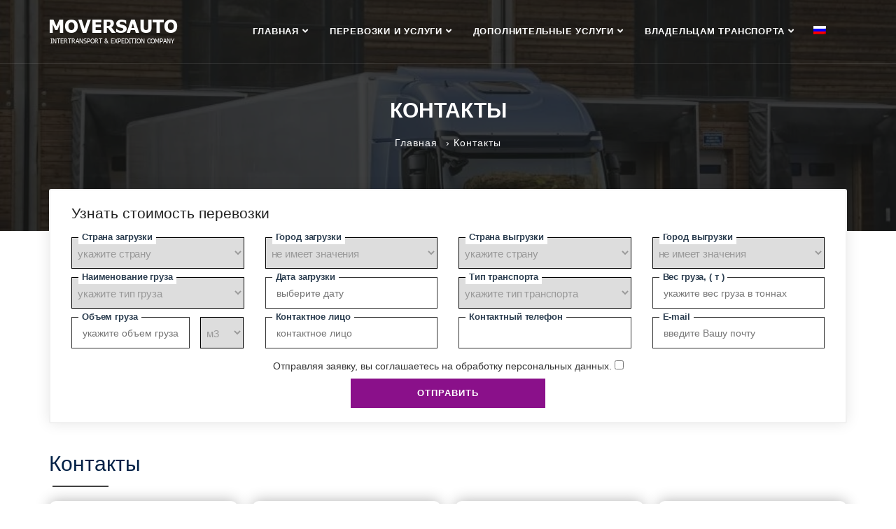

--- FILE ---
content_type: text/html; charset=UTF-8
request_url: https://movers-auto.md/contacts/
body_size: 26747
content:
<!DOCTYPE html><html lang="ru-RU"><head><script data-no-optimize="1">var litespeed_docref=sessionStorage.getItem("litespeed_docref");litespeed_docref&&(Object.defineProperty(document,"referrer",{get:function(){return litespeed_docref}}),sessionStorage.removeItem("litespeed_docref"));</script> <meta charset="UTF-8"><meta http-equiv="X-UA-Compatible" content="IE=edge"><meta name="viewport" content="width=device-width, initial-scale=1"><title>Контанты для связи и заказа транспорта MoversAto - Молдова</title><link rel="canonical" href="https://movers-auto.md/contacts/" /><meta name="yandex-verification" content="127a45a64a3dcd1a" /><meta name='robots' content='index, follow, max-image-preview:large, max-snippet:-1, max-video-preview:-1' /><link rel="alternate" hreflang="ru" href="https://movers-auto.md/contacts/" /><link rel="alternate" hreflang="ro" href="https://movers-auto.md/ro/contacts/" /><link rel="alternate" hreflang="en" href="https://movers-auto.md/en/contacts/" /><link rel="alternate" hreflang="x-default" href="https://movers-auto.md/contacts/" /><meta name="description" content="Контактная информация о компании, важные номера, почтовые ящики для заказа доставки груза по Молдове, Европе, СНГ" /><link rel="canonical" href="https://movers-auto.md/contacts/" /><meta property="og:locale" content="ru_RU" /><meta property="og:type" content="article" /><meta property="og:title" content="Контакты" /><meta property="og:description" content="Контакты: организация доставки грузов в любую точку мира 🚚 автомобильным, 🚤 морским, ✈ авиа и 🚂 железнодорожным транспортом." /><meta property="og:url" content="https://movers-auto.md/contacts/" /><meta property="og:site_name" content="movers-auto" /><meta property="article:modified_time" content="2023-08-21T01:21:25+00:00" /><meta property="og:image" content="https://movers-auto.md/wp-content/uploads/2022/09/w6e6461-resize.jpg" /><meta property="og:image:width" content="600" /><meta property="og:image:height" content="390" /><meta property="og:image:type" content="image/jpeg" /><meta name="twitter:card" content="summary_large_image" /> <script type="application/ld+json" class="yoast-schema-graph">{"@context":"https://schema.org","@graph":[{"@type":"WebPage","@id":"https://movers-auto.md/contacts/","url":"https://movers-auto.md/contacts/","name":"Контанты для связи и заказа транспорта MoversAto - Молдова","isPartOf":{"@id":"https://movers-auto.md/#website"},"datePublished":"2022-08-29T19:11:28+00:00","dateModified":"2023-08-21T01:21:25+00:00","description":"Контактная информация о компании, важные номера, почтовые ящики для заказа доставки груза по Молдове, Европе, СНГ","breadcrumb":{"@id":"https://movers-auto.md/contacts/#breadcrumb"},"inLanguage":"ru-RU","potentialAction":[{"@type":"ReadAction","target":["https://movers-auto.md/contacts/"]}]},{"@type":"BreadcrumbList","@id":"https://movers-auto.md/contacts/#breadcrumb","itemListElement":[{"@type":"ListItem","position":1,"name":"Home","item":"https://movers-auto.md/"},{"@type":"ListItem","position":2,"name":"Контакты"}]},{"@type":"WebSite","@id":"https://movers-auto.md/#website","url":"https://movers-auto.md/","name":"movers-auto","description":"Международные транспортные услуги","publisher":{"@id":"https://movers-auto.md/#organization"},"potentialAction":[{"@type":"SearchAction","target":{"@type":"EntryPoint","urlTemplate":"https://movers-auto.md/?s={search_term_string}"},"query-input":{"@type":"PropertyValueSpecification","valueRequired":true,"valueName":"search_term_string"}}],"inLanguage":"ru-RU"},{"@type":"Organization","@id":"https://movers-auto.md/#organization","name":"Movers Auto MD","url":"https://movers-auto.md/","logo":{"@type":"ImageObject","inLanguage":"ru-RU","@id":"https://movers-auto.md/#/schema/logo/image/","url":"/wp-content/uploads/2022/08/logo-1.png","contentUrl":"/wp-content/uploads/2022/08/logo-1.png","width":184,"height":44,"caption":"Movers Auto MD"},"image":{"@id":"https://movers-auto.md/#/schema/logo/image/"}}]}</script> <link rel='dns-prefetch' href='//cdnjs.cloudflare.com' /><link rel='dns-prefetch' href='//cdn.jsdelivr.net' /><link rel='dns-prefetch' href='//www.googletagmanager.com' /><link rel='dns-prefetch' href='//fonts.googleapis.com' /><link rel="alternate" title="oEmbed (JSON)" type="application/json+oembed" href="https://movers-auto.md/wp-json/oembed/1.0/embed?url=https%3A%2F%2Fmovers-auto.md%2Fcontacts%2F" /><link rel="alternate" title="oEmbed (XML)" type="text/xml+oembed" href="https://movers-auto.md/wp-json/oembed/1.0/embed?url=https%3A%2F%2Fmovers-auto.md%2Fcontacts%2F&#038;format=xml" /><style id="litespeed-ccss">ul{box-sizing:border-box}:root{--wp--preset--font-size--normal:16px;--wp--preset--font-size--huge:42px}body{--wp--preset--color--black:#000;--wp--preset--color--cyan-bluish-gray:#abb8c3;--wp--preset--color--white:#fff;--wp--preset--color--pale-pink:#f78da7;--wp--preset--color--vivid-red:#cf2e2e;--wp--preset--color--luminous-vivid-orange:#ff6900;--wp--preset--color--luminous-vivid-amber:#fcb900;--wp--preset--color--light-green-cyan:#7bdcb5;--wp--preset--color--vivid-green-cyan:#00d084;--wp--preset--color--pale-cyan-blue:#8ed1fc;--wp--preset--color--vivid-cyan-blue:#0693e3;--wp--preset--color--vivid-purple:#9b51e0;--wp--preset--gradient--vivid-cyan-blue-to-vivid-purple:linear-gradient(135deg,rgba(6,147,227,1) 0%,#9b51e0 100%);--wp--preset--gradient--light-green-cyan-to-vivid-green-cyan:linear-gradient(135deg,#7adcb4 0%,#00d082 100%);--wp--preset--gradient--luminous-vivid-amber-to-luminous-vivid-orange:linear-gradient(135deg,rgba(252,185,0,1) 0%,rgba(255,105,0,1) 100%);--wp--preset--gradient--luminous-vivid-orange-to-vivid-red:linear-gradient(135deg,rgba(255,105,0,1) 0%,#cf2e2e 100%);--wp--preset--gradient--very-light-gray-to-cyan-bluish-gray:linear-gradient(135deg,#eee 0%,#a9b8c3 100%);--wp--preset--gradient--cool-to-warm-spectrum:linear-gradient(135deg,#4aeadc 0%,#9778d1 20%,#cf2aba 40%,#ee2c82 60%,#fb6962 80%,#fef84c 100%);--wp--preset--gradient--blush-light-purple:linear-gradient(135deg,#ffceec 0%,#9896f0 100%);--wp--preset--gradient--blush-bordeaux:linear-gradient(135deg,#fecda5 0%,#fe2d2d 50%,#6b003e 100%);--wp--preset--gradient--luminous-dusk:linear-gradient(135deg,#ffcb70 0%,#c751c0 50%,#4158d0 100%);--wp--preset--gradient--pale-ocean:linear-gradient(135deg,#fff5cb 0%,#b6e3d4 50%,#33a7b5 100%);--wp--preset--gradient--electric-grass:linear-gradient(135deg,#caf880 0%,#71ce7e 100%);--wp--preset--gradient--midnight:linear-gradient(135deg,#020381 0%,#2874fc 100%);--wp--preset--duotone--dark-grayscale:url('#wp-duotone-dark-grayscale');--wp--preset--duotone--grayscale:url('#wp-duotone-grayscale');--wp--preset--duotone--purple-yellow:url('#wp-duotone-purple-yellow');--wp--preset--duotone--blue-red:url('#wp-duotone-blue-red');--wp--preset--duotone--midnight:url('#wp-duotone-midnight');--wp--preset--duotone--magenta-yellow:url('#wp-duotone-magenta-yellow');--wp--preset--duotone--purple-green:url('#wp-duotone-purple-green');--wp--preset--duotone--blue-orange:url('#wp-duotone-blue-orange');--wp--preset--font-size--small:13px;--wp--preset--font-size--medium:20px;--wp--preset--font-size--large:36px;--wp--preset--font-size--x-large:42px;--wp--preset--spacing--20:.44rem;--wp--preset--spacing--30:.67rem;--wp--preset--spacing--40:1rem;--wp--preset--spacing--50:1.5rem;--wp--preset--spacing--60:2.25rem;--wp--preset--spacing--70:3.38rem;--wp--preset--spacing--80:5.06rem}.wpml-ls-legacy-dropdown{width:15.5em;max-width:100%}.wpml-ls-legacy-dropdown>ul{position:relative;padding:0;margin:0!important;list-style-type:none}.wpml-ls-legacy-dropdown .wpml-ls-item{padding:0;margin:0;list-style-type:none}.wpml-ls-legacy-dropdown a{display:block;text-decoration:none;color:#444;border:1px solid #cdcdcd;background-color:#fff;padding:5px 10px;line-height:1}.wpml-ls-legacy-dropdown a.wpml-ls-item-toggle{position:relative;padding-right:calc(10px + 1.4em)}.wpml-ls-legacy-dropdown a.wpml-ls-item-toggle:after{content:"";vertical-align:middle;display:inline-block;border:.35em solid transparent;border-top:.5em solid;position:absolute;right:10px;top:calc(50% - .175em)}.wpml-ls-legacy-dropdown .wpml-ls-sub-menu{visibility:hidden;position:absolute;top:100%;right:0;left:0;border-top:1px solid #cdcdcd;padding:0;margin:0;list-style-type:none;z-index:101}.wpml-ls-legacy-dropdown .wpml-ls-sub-menu a{border-width:0 1px 1px}.wpml-ls-legacy-dropdown .wpml-ls-flag{display:inline;vertical-align:middle}html{font-family:sans-serif;-webkit-text-size-adjust:100%;-ms-text-size-adjust:100%}body{margin:0}header,nav,section{display:block}a{background-color:transparent}h1{margin:.67em 0;font-size:2em}img{border:0}svg:not(:root){overflow:hidden}button,input,optgroup,select{margin:0;font:inherit;color:inherit}button{overflow:visible}button,select{text-transform:none}button{-webkit-appearance:button}button::-moz-focus-inner,input::-moz-focus-inner{padding:0;border:0}input{line-height:normal}input[type=checkbox]{-webkit-box-sizing:border-box;-moz-box-sizing:border-box;box-sizing:border-box;padding:0}optgroup{font-weight:700}*{-webkit-box-sizing:border-box;-moz-box-sizing:border-box;box-sizing:border-box}:after,:before{-webkit-box-sizing:border-box;-moz-box-sizing:border-box;box-sizing:border-box}html{font-size:10px}body{font-family:"Helvetica Neue",Helvetica,Arial,sans-serif;font-size:14px;line-height:1.42857143;color:#333;background-color:#fff}button,input,select{font-family:inherit;font-size:inherit;line-height:inherit}a{color:#337ab7;text-decoration:none}img{vertical-align:middle}h1,h2,h3,h6{font-family:inherit;font-weight:500;line-height:1.1;color:inherit}h1,h2,h3{margin-top:20px;margin-bottom:10px}h6{margin-top:10px;margin-bottom:10px}h1{font-size:36px}h2{font-size:30px}h3{font-size:24px}h6{font-size:12px}.text-center{text-align:center}ul{margin-top:0;margin-bottom:10px}ul ul{margin-bottom:0}.container{padding-right:15px;padding-left:15px;margin-right:auto;margin-left:auto}@media (min-width:768px){.container{width:750px}}@media (min-width:992px){.container{width:970px}}@media (min-width:1200px){.container{width:1170px}}.row{margin-right:-15px;margin-left:-15px}.col-lg-12,.col-md-12,.col-md-3,.col-sm-12,.col-sm-4,.col-sm-8,.col-xs-12{position:relative;min-height:1px;padding-right:15px;padding-left:15px}.col-xs-12{float:left}.col-xs-12{width:100%}@media (min-width:768px){.col-sm-12,.col-sm-4,.col-sm-8{float:left}.col-sm-12{width:100%}.col-sm-8{width:66.66666667%}.col-sm-4{width:33.33333333%}}@media (min-width:992px){.col-md-12,.col-md-3{float:left}.col-md-12{width:100%}.col-md-3{width:25%}}@media (min-width:1200px){.col-lg-12{float:left}.col-lg-12{width:100%}}label{display:inline-block;max-width:100%;margin-bottom:5px;font-weight:700}input[type=checkbox]{margin:4px 0 0;margin-top:1px;line-height:normal}.collapse{display:none}.dropdown{position:relative}.dropdown-menu{position:absolute;top:100%;left:0;z-index:1000;display:none;float:left;min-width:160px;padding:5px 0;margin:2px 0 0;font-size:14px;text-align:left;list-style:none;background-color:#fff;-webkit-background-clip:padding-box;background-clip:padding-box;border:1px solid #ccc;border:1px solid rgba(0,0,0,.15);border-radius:4px;-webkit-box-shadow:0 6px 12px rgba(0,0,0,.175);box-shadow:0 6px 12px rgba(0,0,0,.175)}.dropdown-menu>li>a{display:block;padding:3px 20px;clear:both;font-weight:400;line-height:1.42857143;color:#333;white-space:nowrap}@media (min-width:768px){.navbar-right .dropdown-menu{right:0;left:auto}}.nav{padding-left:0;margin-bottom:0;list-style:none}.nav>li{position:relative;display:block}.nav>li>a{position:relative;display:block;padding:10px 15px}.navbar{position:relative;min-height:50px;margin-bottom:20px;border:1px solid transparent}@media (min-width:768px){.navbar{border-radius:4px}}@media (min-width:768px){.navbar-header{float:left}}.navbar-collapse{padding-right:15px;padding-left:15px;overflow-x:visible;-webkit-overflow-scrolling:touch;border-top:1px solid transparent;-webkit-box-shadow:inset 0 1px 0 rgba(255,255,255,.1);box-shadow:inset 0 1px 0 rgba(255,255,255,.1)}@media (min-width:768px){.navbar-collapse{width:auto;border-top:0;-webkit-box-shadow:none;box-shadow:none}.navbar-collapse.collapse{display:block!important;height:auto!important;padding-bottom:0;overflow:visible!important}}.container>.navbar-collapse,.container>.navbar-header{margin-right:-15px;margin-left:-15px}@media (min-width:768px){.container>.navbar-collapse,.container>.navbar-header{margin-right:0;margin-left:0}}.navbar-brand{float:left;height:50px;padding:15px;font-size:18px;line-height:20px}.navbar-brand>img{display:block}@media (min-width:768px){.navbar>.container .navbar-brand{margin-left:-15px}}.navbar-toggle{position:relative;float:right;padding:9px 10px;margin-top:8px;margin-right:15px;margin-bottom:8px;background-color:transparent;background-image:none;border:1px solid transparent;border-radius:4px}@media (min-width:768px){.navbar-toggle{display:none}}.navbar-nav{margin:7.5px -15px}.navbar-nav>li>a{padding-top:10px;padding-bottom:10px;line-height:20px}@media (min-width:768px){.navbar-nav{float:left;margin:0}.navbar-nav>li{float:left}.navbar-nav>li>a{padding-top:15px;padding-bottom:15px}}.navbar-nav>li>.dropdown-menu{margin-top:0;border-top-left-radius:0;border-top-right-radius:0}@media (min-width:768px){.navbar-right{float:right!important;margin-right:-15px}}.navbar-default{background-color:#f8f8f8;border-color:#e7e7e7}.navbar-default .navbar-brand{color:#777}.navbar-default .navbar-nav>li>a{color:#777}.navbar-default .navbar-toggle{border-color:#ddd}.navbar-default .navbar-collapse{border-color:#e7e7e7}.close{float:right;font-size:21px;font-weight:700;line-height:1;color:#000;text-shadow:0 1px 0 #fff;filter:alpha(opacity=20);opacity:.2}.container:after,.container:before,.nav:after,.nav:before,.navbar-collapse:after,.navbar-collapse:before,.navbar-header:after,.navbar-header:before,.navbar:after,.navbar:before,.row:after,.row:before{display:table;content:" "}.container:after,.nav:after,.navbar-collapse:after,.navbar-header:after,.navbar:after,.row:after{clear:both}@-ms-viewport{width:device-width}.fa{-moz-osx-font-smoothing:grayscale;-webkit-font-smoothing:antialiased;display:inline-block;font-style:normal;font-variant:normal;text-rendering:auto;line-height:1}.fa-bars:before{content:"\f0c9"}.fa{font-family:"Font Awesome 5 Free"}.fa{font-weight:900}@-webkit-keyframes fadeInDown{0%{opacity:0;-webkit-transform:translateY(-20px);transform:translateY(-20px)}100%{opacity:1;-webkit-transform:translateY(0);transform:translateY(0)}}@keyframes fadeInDown{0%{opacity:0;-webkit-transform:translateY(-20px);-ms-transform:translateY(-20px);transform:translateY(-20px)}100%{opacity:1;-webkit-transform:translateY(0);-ms-transform:translateY(0);transform:translateY(0)}}.fadeInDown{-webkit-animation-name:fadeInDown;animation-name:fadeInDown}nav.bootsnav .dropdown.megamenu-fw{position:static}nav.bootsnav .container{position:relative}nav.bootsnav .megamenu-fw .dropdown-menu{left:auto}nav.bootsnav .megamenu-content{padding:15px;width:100%!important}nav.bootsnav .megamenu-content .title{color:#333;font-weight:600;margin-top:0;text-transform:uppercase;font-size:15px;margin-bottom:8px}nav.bootsnav .dropdown.megamenu-fw .dropdown-menu{left:0;right:0}.navbar-collapse{padding:0}nav.navbar .navbar-brand{height:auto!important}nav.navbar.bootsnav{background-color:#fff;border-radius:0;border:none;box-shadow:0 8px 25px 0 rgba(0,0,0,.04);-moz-box-shadow:0 8px 25px 0 rgba(0,0,0,.04);-webkit-box-shadow:0 8px 25px 0 rgba(0,0,0,.04);-o-box-shadow:0 8px 25px 0 rgba(0,0,0,.04);margin:0}nav.navbar.bootsnav ul.nav>li>a{color:#333;background-color:transparent!important;text-transform:uppercase;font-weight:600}nav.navbar.bootsnav .navbar-toggle{background-color:transparent!important;border:none;padding:0;font-size:18px;position:relative;top:5px}nav.navbar.bootsnav ul.nav ul.dropdown-menu>li>a{white-space:normal}ul.menu-col{padding:0;margin:0;list-style:none}ul.menu-col li a{color:#333}#navbar-menu{-webkit-animation-duration:.3s;animation-duration:.3s}nav.navbar.bootsnav ul.nav>li.dropdown>a.dropdown-toggle:after{content:"\f107";font-family:"Font Awesome 5 Free";margin-left:5px;margin-top:2px}nav.navbar.bootsnav.navbar-fixed{display:block;position:fixed;width:100%;z-index:100;box-shadow:0 8px 25px 0 rgba(0,0,0,.04);-moz-box-shadow:0 8px 25px 0 rgba(0,0,0,.04);-webkit-box-shadow:0 8px 25px 0 rgba(0,0,0,.04);-o-box-shadow:0 8px 25px 0 rgba(0,0,0,.04);top:0}nav.navbar.bootsnav{z-index:100}@media (min-width:1024px) and (max-width:1200px){nav.navbar.bootsnav ul.nav>li>a{padding:35px 12px!important}}@media (min-width:1024px){nav.navbar.bootsnav ul.nav.navbar-right .dropdown-menu{right:auto}nav.navbar.bootsnav ul.nav>li>a{font-size:13px;font-weight:600;letter-spacing:.06em;padding:35px 15px;text-transform:uppercase}nav.navbar.bootsnav .navbar-brand{padding:20px 15px}nav.navbar.bootsnav li.dropdown ul.dropdown-menu{background:#fff none repeat scroll 0 0;border:1px solid transparent;border-radius:2px;box-shadow:0 5px 50px 0 rgba(0,0,0,.15);padding:0;width:250px}nav.navbar.bootsnav li.dropdown ul.dropdown-menu>li>a{padding:12px 15px;border-bottom:solid 1px #f5f5f5;color:#333;font-weight:400;font-size:14px}nav.navbar.bootsnav li.dropdown ul.dropdown-menu>li:last-child>a{border-bottom:none}nav.navbar.bootsnav ul.dropdown-menu.megamenu-content{padding:0 15px!important}nav.navbar.bootsnav ul.dropdown-menu.megamenu-content>li{padding:25px 0 20px}nav.navbar.bootsnav ul.dropdown-menu.megamenu-content .col-menu{padding:0 30px;margin:0 -.5px;border-left:solid 1px #f0f0f0;border-right:solid 1px #f0f0f0}nav.navbar.bootsnav ul.dropdown-menu.megamenu-content .col-menu:first-child{border-left:none}nav.navbar.bootsnav ul.dropdown-menu.megamenu-content .col-menu:last-child{border-right:none}nav.navbar.bootsnav ul.dropdown-menu.megamenu-content .content{display:none}nav.navbar.bootsnav ul.dropdown-menu.megamenu-content .content ul.menu-col li{display:block;width:100%}nav.navbar.bootsnav ul.dropdown-menu.megamenu-content .content ul.menu-col li a{border-bottom:medium none;color:#333;display:inline-block;font-size:14px;margin-bottom:0;padding:2px 0;text-align:left;width:auto;font-weight:400}nav.navbar.bootsnav.navbar-transparent.white{background-color:rgba(255,255,255,.3);border-bottom:solid 1px #bbb}nav.navbar.bootsnav.navbar-transparent.white ul.nav>li>a{color:#fff}nav.navbar.bootsnav.navbar-fixed.navbar-transparent .logo-scrolled{display:none}nav.navbar.bootsnav.navbar-fixed.navbar-transparent .logo-display{display:block}nav.navbar.bootsnav.navbar-fixed .logo-display{display:none}nav.navbar.bootsnav.navbar-fixed .logo-scrolled{display:block}}@media (max-width:1023px){nav.navbar.bootsnav .navbar-brand{display:inline-block;float:none!important;margin:0!important}nav.navbar.bootsnav .navbar-header{float:none;display:block;text-align:center;padding-left:30px;padding-right:30px}nav.navbar.bootsnav .navbar-toggle{display:inline-block;float:left;margin-right:-200px;margin-top:15px}.navbar-brand>img{height:30px!important}nav.navbar.bootsnav ul.nav>li.dropdown>a.dropdown-toggle:after{display:none}nav.navbar.bootsnav ul.nav li.dropdown>ul.dropdown-menu{box-shadow:inherit!important}nav.navbar.bootsnav ul.nav li.dropdown>ul.dropdown-menu li>a{border-bottom:1px solid #e7e7e7!important;font-weight:500;font-size:14px}nav.navbar.bootsnav .navbar-collapse{border:none;margin-bottom:0}nav.navbar.bootsnav .navbar-collapse.collapse{display:none!important}nav.navbar.bootsnav .navbar-nav{float:none!important;padding-left:30px;padding-right:30px;margin:0}nav.navbar.bootsnav .navbar-nav>li{float:none}nav.navbar.bootsnav li.dropdown a.dropdown-toggle:before{font-family:'Font Awesome 5 Free';font-weight:900;content:"\f105";float:right;font-size:16px;margin-left:10px}nav.navbar.bootsnav .navbar-nav>li>a{display:block;width:100%;border-bottom:solid 1px #e0e0e0;padding:10px 0!important;border-top:solid 1px #e0e0e0;margin-bottom:-1px}nav.navbar.bootsnav .navbar-nav>li:first-child>a{border-top:none}nav.navbar.bootsnav ul.nav li.dropdown ul.dropdown-menu{width:100%;position:relative!important;background-color:transparent;float:none;border:none;padding:0 0 0 15px!important;margin:0 0 -1px!important;-moz-box-shadow:0px 0px 0px;-webkit-box-shadow:0px 0px 0px;-o-box-shadow:0px 0px 0px;box-shadow:0px 0px 0px;-moz-border-radius:0px;-webkit-border-radius:0px;-o-border-radius:0px;border-radius:0}nav.navbar.bootsnav ul.nav li.dropdown ul.dropdown-menu>li>a{border-bottom:1px solid #e0e0e0;color:#333;display:block;font-size:14px;font-weight:500;padding:15px 0;width:100%}nav.navbar.bootsnav .dropdown .megamenu-content .col-menu .title{padding:10px 15px 10px 0;line-height:24px;text-transform:none;font-weight:400;letter-spacing:0px;margin-bottom:0;border-bottom:solid 1px #e0e0e0;color:#333;font-size:14px;font-weight:600;text-transform:uppercase}nav.navbar.bootsnav .dropdown .megamenu-content .col-menu ul>li>a{display:block;width:100%;border-bottom:solid 1px #e0e0e0;padding:8px 0}nav.navbar.bootsnav .dropdown .megamenu-content .col-menu .title:before{font-family:'Font Awesome 5 Free';content:"\f105";float:right;font-size:16px;margin-left:10px;position:relative;right:-15px;font-weight:900}nav.navbar.bootsnav .dropdown .megamenu-content .col-menu:last-child .title{border-bottom:none}nav.navbar.bootsnav .dropdown .megamenu-content .col-menu:last-child ul.menu-col li:last-child a{border-bottom:none}nav.navbar.bootsnav .dropdown .megamenu-content .col-menu .content{padding:0 0 0 15px}nav.bootsnav .megamenu-content{padding:0}nav.bootsnav .megamenu-content .col-menu{padding-bottom:0}nav.bootsnav .megamenu-content .title{display:block;padding:10px 15px;margin-bottom:0;font-weight:400}nav.bootsnav .megamenu-content .content{display:none}nav.navbar.bootsnav.navbar-fixed .logo-scrolled{display:block!important}nav.navbar.bootsnav.navbar-fixed .logo-display{display:none!important}}@media (max-width:767px){nav.navbar.bootsnav .navbar-header{padding-left:15px;padding-right:15px}nav.navbar.bootsnav .navbar-nav{padding-left:15px;padding-right:15px;margin:0}}.navbar-brand>img{display:initial;height:auto}@media (min-width:1024px){nav.navbar ul.nav>li>a{padding:30px 15px;font-weight:300}nav.navbar .navbar-brand{margin-top:0}nav.navbar .navbar-brand{margin-top:0}nav.navbar li.dropdown ul.dropdown-menu{border-top:solid 5px}nav.navbar.bootsnav.navbar-transparent.white{background:transparent none repeat scroll 0 0;border-bottom:1px solid rgba(255,255,255,.1)}nav.navbar.bootsnav.navbar-transparent.white ul.nav>li>a{color:#fff}}@media (max-width:992px){nav.navbar .navbar-brand{margin-top:0;position:relative}nav.navbar .navbar-brand img.logo{height:30px}}*{padding:0;margin:0}html{width:100%;height:100%;position:relative;overflow:visible}body{font-family:'Open Sans',sans-serif;font-size:14px;font-weight:400;line-height:26px;overflow-x:hidden;background-color:#fff}html,body{height:100%}h1,h2,h3,h6{color:#002147;font-weight:400;line-height:1.2;font-family:Arial,Helvetica,sans-serif;letter-spacing:0;margin:0}h1,h2,h3{margin-bottom:15px}img{border:none;outline:none;max-width:100%}label{display:inline-block;font-weight:400;margin-bottom:5px;max-width:100%}a,button{outline:medium none}a img{border:none}ul{margin:0;list-style-type:none}a{outline:none;text-decoration:none;color:#002147}a{text-decoration:none;font-family:Arial,Helvetica,sans-serif}input{border:1px solid #e7e7e7;border-radius:inherit;box-shadow:inherit}.default-padding-20{padding-top:20px}.default-padding-40{padding-top:40px;padding-bottom:80px}header{position:relative}.breadcrumb-area{padding:140px 0 150px}.breadcrumb-area h1{display:block;font-size:60px;font-weight:600;text-transform:uppercase}body{height:100%}.slider-form{background:#fff;border:2px solid #f1f1f1;width:100%;padding:30px 25px;border-radius:3px;margin:30px 0}.contact-us_row{display:grid;grid-gap:20px;grid-template-columns:1fr 1fr;margin-bottom:20px}.contact-us_row.grid-4{grid-template-columns:1fr 1fr 1fr 1fr}.contact-us_item{background:#fff;box-shadow:0 0 20px rgba(0,0,0,.3);border-radius:10px;overflow:hidden;padding:30px;display:block;justify-content:space-between;align-items:flex-start;height:auto}.contact-us_item br{display:none}.contact-us_item-left{width:100%}.contact-us_name{display:block;margin-bottom:10px;font-weight:600;font-size:15px;line-height:26px;color:#222;margin-top:0;padding-left:35px;background:url(/wp-content/themes/movers-auto/assets/img/user.svg) no-repeat 0 50%}.contact-us_item-right br{display:none}#navbar-menu{position:relative}.lang-switcher{position:absolute;right:0;top:30px}.navbar-right{margin-right:60px}.navbar-header{position:relative;z-index:5}nav.navbar.bootsnav li.dropdown ul.dropdown-menu>li>a{padding:8px 15px}.subpages-all{margin:-60px 0 0;background-color:#fff;z-index:1;padding:20px 30px;position:relative;box-shadow:0 0 20px rgb(0 0 0/10%)}body .col-menu.col-md-3{width:33.26666667%}.main-form ul li{list-style:none;position:relative;margin-bottom:12px}.main-form ul li label{background-color:#fff;display:block;position:absolute;left:25px;top:-10px;z-index:1;padding:0 5px;font-size:12px;font-weight:700;font-size:13px;color:#2c3e50;letter-spacing:-.01em;z-index:10;line-height:20px;height:20px;margin:0}.main-form input[name=date_export],.main-form input[name=fio],.main-form input.inputText{height:40px!important;box-sizing:border-box;line-height:40px!important;min-height:45px;display:block;padding-top:0;padding-bottom:0;border-radius:0;border:1px solid #333;position:relative;z-index:2;width:100%;padding-left:15px;padding-right:15px}.main-form .response{color:red}.main-form .required-field{display:none}.submit-row{text-align:center;clear:both}.submit-row .main-btn{display:inline-block;vertical-align:top;background:#8a108a none repeat scroll 0 0;font-size:13px;font-weight:600;letter-spacing:1px;padding:8px 95px;letter-spacing:1px;text-transform:uppercase;display:inline-block!important;vertical-align:top;color:#fff;border:0}.slider-form.subpages-all .submit-row{text-align:center}.slider-form .col-md-3{width:25%}.slider-form select{width:100%;padding:12px 5px 10px 4px;color:#999;font-size:15px;letter-spacing:-.01em;height:45px;border:1px solid #000!important}.slider-form h2{font-size:21px;margin-bottom:22px;text-align:left;color:#232323}.popup{position:fixed;top:0;left:0;right:0;bottom:0;z-index:9;background-color:rgba(0,0,0,.8);opacity:0;padding:30px;display:flex;align-items:center;justify-content:center}.popup .close{position:absolute;width:100%;height:100%;padding:0}.popup-content{max-width:1240px;margin:200px 0 0;max-height:100%;z-index:5;background-color:#fff;box-shadow:0 0 20px rgba(0,0,0,.25);border-radius:10px;width:100%;padding:20px 45px;position:relative}.popup-content .main-form{position:static;padding:0;background-color:transparent;transform:translate(0,0);width:100%;max-height:calc(100vh - 140px);overflow-y:hidden;overflow-x:hidden}.popup-content .main-form::-webkit-scrollbar{width:5px}.popup-content .main-form::-webkit-scrollbar-thumb{background-color:rgba(0,0,0,.4);border-radius:100px}.popup-content .main-form .required-field{margin-bottom:20px}.popup-content .main-form button[type=submit]{margin:0 auto;width:250px}.popup-content a.close2{position:absolute;top:26px;padding:0;right:45px;background:url(/wp-content/themes/movers-auto/assets/img/close.svg) no-repeat;width:16px;height:16px}.popup-content .main-form{padding:7px 5px 15px}.popup-content{max-width:1140px;padding:20px 30px}.popup-content .submit-row{text-align:center}.popup-content .main-form button[type=submit]{width:auto}#navbar-menu .current-menu-item{background-color:#8a108a;color:#fff}#navbar-menu .current-menu-item a{color:#fff}.lang-switcher.mobile-only{display:none}.wpml-ls-statics-shortcode_actions{background-color:transparent}.wpml-ls-legacy-dropdown{width:auto}.wpml-ls-legacy-dropdown a{border:none;background-color:transparent}.wpml-ls-statics-shortcode_actions{border-color:transparent}.wpml-ls-legacy-dropdown .wpml-ls-sub-menu{border:none}.wpml-ls-legacy-dropdown a.wpml-ls-item-toggle:after{display:none}.wpml-ls-legacy-dropdown .wpml-ls-sub-menu a{float:left}.mva-padding-r0{padding-right:0}.sub-banner{background-color:rgba(0,0,0,.04);background-size:cover;height:330px;background-position:center center;background-repeat:no-repeat;position:relative;z-index:0}.sub-banner:before{opacity:.8;content:"";display:block;left:0;right:0;top:0;bottom:0;height:100%;width:100%;position:absolute;background:#131313}.sub-banner .breadcrumb-area{letter-spacing:1px;text-align:center;width:100%;position:absolute;top:0;right:0;left:0}.sub-banner .breadcrumb-area h1{margin:0 0 15px;font-weight:700;color:#fff;font-size:30px;word-break:break-all;text-overflow:ellipsis;display:-webkit-box;-webkit-box-orient:vertical;-webkit-line-clamp:2;overflow:hidden}.sub-banner .breadcrumbs .breadcrumbs__link{color:#fff}.sub-banner .breadcrumbs .breadcrumbs__separator{margin-left:7px;color:#fff}.sub-banner .breadcrumbs .breadcrumbs__current{margin-left:7px;color:#bbb}.page-content .page-h3:after{background:#424242 none repeat scroll 0 0;bottom:0;content:"";height:2px;margin-left:5px;position:absolute;width:80px;left:15px}.default-padding-20{padding-top:20px}@media (max-width:992px){.sub-banner{height:210px}.sub-banner .breadcrumb-area{top:50%;padding:0 20px}.breadcrumbs{display:none}}@media (max-width:768px){.sub-banner .breadcrumb-area h1{font-size:27px;margin-bottom:10px}}@media (max-width:580px){.sub-banner .breadcrumb-area h1{font-size:25px}}@media screen and (max-width:1199px){.navbar-header img{max-width:100px;height:auto}nav.navbar.bootsnav ul.nav>li>a{font-size:12px}nav.navbar.bootsnav ul.nav>li>a{padding:25px 12px!important}.lang-switcher{position:absolute;right:0;top:22px}.contact-us_row.grid-4{grid-template-columns:1fr 1fr 1fr}}@media screen and (max-width:1023px){.navbar-header img{max-width:134px}#navbar-menu .lang-switcher{display:none}body .col-menu.col-md-3{width:97%}.lang-switcher.mobile-only{display:inline-block;vertical-align:top}}@media screen and (max-width:992px){.subpages-all{margin:-15px 0 0}.sub-banner .breadcrumb-area h1{font-size:25px!important;word-break:break-word!important}}@media screen and (max-width:991px){.slider-form{padding:20px 25px}.contact-us_row.grid-4{grid-template-columns:1fr 1fr}.submit-row{padding-top:19px}.slider-form .col-md-3{width:100%}.page-content .page-h3:after{bottom:-10px!important;margin-left:0!important}.popup-content .main-form ul li{width:100%}.popup-content .main-form{overflow-y:auto}.popup-content a.close2{right:21px;top:21px}.popup-content{padding-right:0}.popup-content .main-form{padding-right:0}.mva-padding-r0{padding-right:15px;margin-bottom:12px}}@media screen and (max-width:767px){nav.navbar.bootsnav.navbar-fixed{box-shadow:0 0 15px rgba(0,0,0,.4)}}@media screen and (max-width:595px){.contact-us_item{width:100%;height:auto;margin-bottom:20px}.contact-us_row{display:block}.popup-content .main-form ul li{width:100%}}@media screen and (max-width:430px){.popup-content{padding:20px 25px 20px 30px}.popup-content{padding-right:30px}}.datepicker{padding:4px;-webkit-border-radius:4px;-moz-border-radius:4px;border-radius:4px;direction:ltr}@media only screen and (max-width:767px){h1{font-size:32px}h2{font-size:28px}h3{font-size:20px}h6{font-size:14px;line-height:1.4}.s-h3-page h3:after{background:0 0!important;content:""}.s-page{padding-top:0!important}.breadcrumb-area{padding:70px 0 80px}.breadcrumb-area h1{font-size:36px}}@media only screen and (max-width:978px){.button-add-body{display:none;top:0;bottom:0;text-align:center;z-index:16;height:0}.button-add-wrapper{position:fixed;bottom:0;width:100%;box-sizing:border-box;z-index:2;box-shadow:0 8px 16px 0 rgba(0,0,0,.08),0 -8px 16px 0 rgba(0,0,0,.04),0 16px 24px 0 rgba(0,0,0,.16);padding:16px;display:flex;align-items:center;border-top:1px solid #eaecef;background-color:#fff}.button-add-zayavka{color:#fff;background-color:#8a108a;height:40px;width:100%;box-sizing:border-box;line-height:40px;padding:0 16px;font-size:16px;min-width:50px;display:inline-block;position:relative;border-radius:4px;vertical-align:middle;outline:0;margin:0;border:1px solid transparent;touch-action:manipulation;text-align:center;font-weight:600;letter-spacing:normal;text-transform:none;white-space:nowrap;overflow:hidden;text-overflow:ellipsis}.button-add-zayavka span{margin-right:8px}.button-add-zayavka .icon{display:inline-block;color:inherit;width:19px;height:19px;fill:#fff;line-height:1;-ms-flex-negative:0;flex-shrink:0;max-width:initial;top:3px;position:relative}}@media only screen and (min-width:992px) and (max-width:1418px){.col-md-3{width:33.26666667%}}@media only screen and (min-width:979px){.button-add-body{position:fixed;display:none;z-index:11;white-space:nowrap;bottom:20px;right:20px}.button-add-wrapper{background:#8a108a;border-radius:100px;width:100%;height:100%;display:inline-block}.button-add-zayavka{color:#fff;font-size:21px;position:relative;z-index:1;display:inline-block;padding:10px 30px}.button-add-zayavka span{margin-right:10px}.button-add-zayavka .icon{display:inline-block;color:inherit;width:22px;height:22px;fill:#fff;line-height:1;-ms-flex-negative:0;flex-shrink:0;max-width:initial;top:3px;position:relative}.button-top{display:inline-block;background-color:#8a108a;border:1px solid #8a108a;width:45px;height:45px;text-align:center;border-radius:4px;position:fixed;bottom:75px;right:20px;margin:10px;opacity:0;visibility:hidden;-webkit-box-sizing:border-box;box-sizing:border-box;z-index:1000}.button-top .icon{display:inline-block;color:#fff;width:25px;height:25px;fill:#fff;line-height:1;-ms-flex-negative:0;flex-shrink:0;max-width:initial;position:relative;top:4px}}</style><link rel="preload" data-asynced="1" data-optimized="2" as="style" onload="this.onload=null;this.rel='stylesheet'" href="/wp-content/litespeed/ucss/83ac36a8c6a19728fb40865ead2cba47.css?ver=10d97" /><script type="litespeed/javascript">!function(a){"use strict";var b=function(b,c,d){function e(a){return h.body?a():void setTimeout(function(){e(a)})}function f(){i.addEventListener&&i.removeEventListener("load",f),i.media=d||"all"}var g,h=a.document,i=h.createElement("link");if(c)g=c;else{var j=(h.body||h.getElementsByTagName("head")[0]).childNodes;g=j[j.length-1]}var k=h.styleSheets;i.rel="stylesheet",i.href=b,i.media="only x",e(function(){g.parentNode.insertBefore(i,c?g:g.nextSibling)});var l=function(a){for(var b=i.href,c=k.length;c--;)if(k[c].href===b)return a();setTimeout(function(){l(a)})};return i.addEventListener&&i.addEventListener("load",f),i.onloadcssdefined=l,l(f),i};"undefined"!=typeof exports?exports.loadCSS=b:a.loadCSS=b}("undefined"!=typeof global?global:this);!function(a){if(a.loadCSS){var b=loadCSS.relpreload={};if(b.support=function(){try{return a.document.createElement("link").relList.supports("preload")}catch(b){return!1}},b.poly=function(){for(var b=a.document.getElementsByTagName("link"),c=0;c<b.length;c++){var d=b[c];"preload"===d.rel&&"style"===d.getAttribute("as")&&(a.loadCSS(d.href,d,d.getAttribute("media")),d.rel=null)}},!b.support()){b.poly();var c=a.setInterval(b.poly,300);a.addEventListener&&a.addEventListener("load",function(){b.poly(),a.clearInterval(c)}),a.attachEvent&&a.attachEvent("onload",function(){a.clearInterval(c)})}}}(this);</script> <script type="litespeed/javascript" data-src="/wp-includes/js/jquery/jquery.min.js?ver=3.7.1" id="jquery-core-js"></script> 
 <script type="litespeed/javascript" data-src="https://www.googletagmanager.com/gtag/js?id=GT-KDD8H6L" id="google_gtagjs-js"></script> <script id="google_gtagjs-js-after" type="litespeed/javascript">window.dataLayer=window.dataLayer||[];function gtag(){dataLayer.push(arguments)}
gtag("set","linker",{"domains":["movers-auto.md"]});gtag("js",new Date());gtag("set","developer_id.dZTNiMT",!0);gtag("config","GT-KDD8H6L")</script> <link rel="https://api.w.org/" href="https://movers-auto.md/wp-json/" /><link rel="alternate" title="JSON" type="application/json" href="https://movers-auto.md/wp-json/wp/v2/pages/126" /><link rel="EditURI" type="application/rsd+xml" title="RSD" href="https://movers-auto.md/xmlrpc.php?rsd" /><meta name="generator" content="WordPress 6.9" /><link rel='shortlink' href='https://movers-auto.md/?p=126' /><meta name="generator" content="WPML ver:4.5.8 stt:1,44,45;" /><meta name="generator" content="Site Kit by Google 1.171.0" /><link rel="icon" href="/wp-content/uploads/2022/09/cropped-planet-32x32.jpeg" sizes="32x32" /><link rel="icon" href="/wp-content/uploads/2022/09/cropped-planet-192x192.jpeg" sizes="192x192" /><link rel="apple-touch-icon" href="/wp-content/uploads/2022/09/cropped-planet-180x180.jpeg" /><meta name="msapplication-TileImage" content="/wp-content/uploads/2022/09/cropped-planet-270x270.jpeg" /></head><body class="home page-template-default page page-id-17 language-ru"><header id="home"><nav class="navbar navbar-default navbar-fixed navbar-transparent white bootsnav"><div class="container"><div class="navbar-header">
<button type="button" class="navbar-toggle" data-toggle="collapse" data-target="#navbar-menu">
<i class="fa fa-bars"></i>
</button>
<a class="navbar-brand" href="https://movers-auto.md">
<img data-lazyloaded="1" src="[data-uri]" width="184" height="44" data-src="/wp-content/uploads/2022/08/logo.png.webp"
class="logo logo-display" alt="Logo" title="logo">
<img data-lazyloaded="1" src="[data-uri]" width="184" height="44" data-src="/wp-content/uploads/2022/08/logo-1.png.webp"
class="logo logo-scrolled" alt="Logo" title="logo">
</a><div class="lang-switcher mobile-only"><div
class="wpml-ls-statics-shortcode_actions wpml-ls wpml-ls-legacy-dropdown js-wpml-ls-legacy-dropdown"><ul><li tabindex="0" class="wpml-ls-slot-shortcode_actions wpml-ls-item wpml-ls-item-ru wpml-ls-current-language wpml-ls-first-item wpml-ls-item-legacy-dropdown">
<a href="#" class="js-wpml-ls-item-toggle wpml-ls-item-toggle">
<img data-lazyloaded="1" src="[data-uri]" width="18" height="12" class="wpml-ls-flag" data-src="/wp-content/plugins/sitepress-multilingual-cms/res/flags/ru.png"
alt="Русский"
width=18
height=12
/></a><ul class="wpml-ls-sub-menu"><li class="wpml-ls-slot-shortcode_actions wpml-ls-item wpml-ls-item-ro">
<a href="https://movers-auto.md/ro/contacts/" class="wpml-ls-link">
<img data-lazyloaded="1" src="[data-uri]" width="18" height="12" class="wpml-ls-flag" data-src="/wp-content/plugins/sitepress-multilingual-cms/res/flags/ro.png"
alt="Румынский"
width=18
height=12
/></a></li><li class="wpml-ls-slot-shortcode_actions wpml-ls-item wpml-ls-item-en wpml-ls-last-item">
<a href="https://movers-auto.md/en/contacts/" class="wpml-ls-link">
<img data-lazyloaded="1" src="[data-uri]" width="18" height="12" class="wpml-ls-flag" data-src="/wp-content/plugins/sitepress-multilingual-cms/res/flags/en.png"
alt="Английский"
width=18
height=12
/></a></li></ul></li></ul></div></div></div><div class="collapse navbar-collapse" id="navbar-menu"><ul class="nav navbar-nav navbar-right" data-in="#" data-out="#"><li class="dropdown">
<a href="#" class="dropdown-toggle active" data-toggle="dropdown">Главная</a><ul id="menu-glavnaya" class="dropdown-menu"><li id="menu-item-638" class="menu-item menu-item-type-post_type menu-item-object-page menu-item-638"><a href="https://movers-auto.md/o-kompanii-transportno-ekspeditorskaya-kompaniya-iz-moldovy/">О компании</a></li><li id="menu-item-1492" class="menu-item menu-item-type-post_type_archive menu-item-object-news menu-item-1492"><a href="https://movers-auto.md/news/">Новости</a></li><li id="menu-item-552" class="menu-item menu-item-type-custom menu-item-object-custom menu-item-552"><a href="https://movers-auto.md/transport_type/">Транспорт для перевозок</a></li><li id="menu-item-554" class="menu-item menu-item-type-custom menu-item-object-custom menu-item-554"><a href="https://movers-auto.md/price_services/">Стоимость транспортных услуг</a></li><li id="menu-item-591" class="menu-item menu-item-type-post_type menu-item-object-page menu-item-591"><a href="https://movers-auto.md/zayavka-on-line/">Заявка ON-LINE</a></li><li id="menu-item-631" class="menu-item menu-item-type-post_type menu-item-object-page menu-item-631"><a href="https://movers-auto.md/rasschitat-stoimost-perevozki/">Рассчитать стоимость перевозки</a></li><li id="menu-item-632" class="menu-item menu-item-type-post_type menu-item-object-page menu-item-632"><a href="https://movers-auto.md/raschet-za-gruzoperevozki/">Расчет за услуги грузоперевозки</a></li><li id="menu-item-633" class="menu-item menu-item-type-custom menu-item-object-custom menu-item-633"><a href="https://movers-auto.md/selection_transport/">Выбор и заказ транспорта</a></li><li id="menu-item-634" class="menu-item menu-item-type-post_type menu-item-object-page menu-item-634"><a href="https://movers-auto.md/vakansii-rabota-i-karera/">Вакансии, работа и карьера</a></li><li id="menu-item-635" class="menu-item menu-item-type-post_type menu-item-object-page menu-item-635"><a href="https://movers-auto.md/rabota-i-vakansii-dlya-ekspeditorov/">Работа и вакансии для экспедиторов</a></li><li id="menu-item-636" class="menu-item menu-item-type-post_type menu-item-object-page current-menu-item page_item page-item-126 current_page_item menu-item-636"><a href="https://movers-auto.md/contacts/" aria-current="page">Контакты</a></li></ul></li><li class="dropdown megamenu-fw">
<a href="#" class="dropdown-toggle active" data-toggle="dropdown">Перевозки и услуги</a><ul class="dropdown-menu megamenu-content" role="menu"><li><div class="row"><div class="col-menu col-md-3"><h6 class="title">Услуги</h6><div class="content"><ul id="menu-perevozki-i-uslugi" class="menu-col"><li id="menu-item-703" class="menu-item menu-item-type-post_type menu-item-object-page menu-item-703"><a href="https://movers-auto.md/dostavka-gruzov-v-strany-sng/">Доставка грузов в страны СНГ</a></li><li id="menu-item-704" class="menu-item menu-item-type-post_type menu-item-object-page menu-item-704"><a href="https://movers-auto.md/dostavka-gruzov-strany-evropy/">Доставка грузов страны Европы</a></li><li id="menu-item-705" class="menu-item menu-item-type-post_type menu-item-object-page menu-item-705"><a href="https://movers-auto.md/dostavka-gruzov-strany-azii/">Доставка грузов страны Азии</a></li><li id="menu-item-706" class="menu-item menu-item-type-custom menu-item-object-custom menu-item-706"><a href="https://movers-auto.md/delivery_country/">Перевозки по всем странам</a></li><li id="menu-item-708" class="menu-item menu-item-type-post_type menu-item-object-page menu-item-708"><a href="https://movers-auto.md/tamozhennye-brokerskie-uslugi/">Таможенные брокерские услуги</a></li><li id="menu-item-710" class="menu-item menu-item-type-post_type menu-item-object-page menu-item-710"><a href="https://movers-auto.md/konsultaczii-on-line/">Консультации on-line</a></li></ul></div></div><div class="col-menu col-md-3"><h6 class="title">Перевозки и услуги</h6><div class="content"><ul id="menu-morskie-perevozki" class="menu-col"><li id="menu-item-720" class="menu-item menu-item-type-post_type menu-item-object-services_transport menu-item-720"><a href="https://movers-auto.md/services_transport/morskie-kontejnernye-perevozki/">Морские контейнерные перевозки</a></li><li id="menu-item-722" class="menu-item menu-item-type-post_type menu-item-object-page menu-item-722"><a href="https://movers-auto.md/zakaz-morskoj-perevozki/">Заказ морской перевозки</a></li><li id="menu-item-723" class="menu-item menu-item-type-custom menu-item-object-custom menu-item-723"><a href="https://movers-auto.md/type_container/">Типы морских контейнеров</a></li><li id="menu-item-867" class="menu-item menu-item-type-post_type menu-item-object-selection_transport menu-item-867"><a href="https://movers-auto.md/selection_transport/kontejnerovoz-polupriczep-20ti-i-40-fut/">Заказ Контейнеровоза 20ти.и 40 фут</a></li><li id="menu-item-870" class="menu-item menu-item-type-post_type menu-item-object-transport_type menu-item-870"><a href="https://movers-auto.md/transport_type/morskie-perevozki-dostavka-kontejnerov-po-moryu/">Морская доставка контейнеров</a></li><li id="menu-item-872" class="menu-item menu-item-type-post_type menu-item-object-price_services menu-item-872"><a href="https://movers-auto.md/price_services/czeny-na-morskie-kontejnernye-gruzoperevozki/">Цены на Морские грузоперевозки.</a></li><li id="menu-item-873" class="menu-item menu-item-type-post_type menu-item-object-services_transport menu-item-873"><a href="https://movers-auto.md/services_transport/multimodalnye-perevozki/">Мультимодальные перевозки</a></li><li id="menu-item-874" class="menu-item menu-item-type-post_type menu-item-object-price_services menu-item-874"><a href="https://movers-auto.md/price_services/stoimost-organizaczii-multimodalnyh-perevozok/">Цены на Мультимодальные перевозки</a></li><li id="menu-item-877" class="menu-item menu-item-type-post_type menu-item-object-services_transport menu-item-877"><a href="https://movers-auto.md/services_transport/avtoperevozki-morskih-kontejnerov/">Автоперевозки морских контейнеров.</a></li></ul></div></div><div class="col-menu col-md-3"><h6 class="title">Ж. Д. грузоперевозки</h6><div class="content"><ul id="menu-zh-d-gruzoperevozki" class="menu-col"><li id="menu-item-1512" class="menu-item menu-item-type-post_type menu-item-object-services_transport menu-item-1512"><a href="https://movers-auto.md/services_transport/zheleznodorozhnye-perevozki/">Железнодорожные перевозки</a></li><li id="menu-item-882" class="menu-item menu-item-type-post_type menu-item-object-price_services menu-item-882"><a href="https://movers-auto.md/price_services/czeny-na-perevozki-zheleznodorozhnymi-vagonami-termosami-kontejnerami/">Цены на перевозки ж.д. вагонами</a></li><li id="menu-item-883" class="menu-item menu-item-type-post_type menu-item-object-services_transport menu-item-883"><a href="https://movers-auto.md/services_transport/tipy-zheleznodorozhnyh-vagonov-dlya-zh-d-gruzoperevozok/">Типы железнодорожных вагонов</a></li></ul></div></div><div class="col-menu col-md-3" style="margin-top: 19px;"><h6 class="title">Авиа перевозки грузовые</h6><div class="content"><ul id="menu-avria-perevozki-gruzovye" class="menu-col"><li id="menu-item-888" class="menu-item menu-item-type-post_type menu-item-object-transportation menu-item-888"><a href="https://movers-auto.md/transportation/gruzovye-aviaperevozki/">Грузовые авиаперевозки</a></li><li id="menu-item-889" class="menu-item menu-item-type-post_type menu-item-object-price_services menu-item-889"><a href="https://movers-auto.md/price_services/czeny-na-aviaperevozki-i-ekspress-dostavku/">Стоимость авиа доставки</a></li><li id="menu-item-894" class="menu-item menu-item-type-post_type menu-item-object-services_transport menu-item-894"><a href="https://movers-auto.md/services_transport/aviaperevozki-gruzovye/">Заказ авиа перевозки груза</a></li><li id="menu-item-898" class="menu-item menu-item-type-post_type menu-item-object-services_transport menu-item-898"><a href="https://movers-auto.md/services_transport/aviaperevozki-gruzovye-2/">Авиа перевозки все страны</a></li></ul></div></div></div></li></ul></li><li class="dropdown megamenu-fw">
<a href="#" class="dropdown-toggle" data-toggle="dropdown">Дополнительные услуги</a><ul class="dropdown-menu megamenu-content" role="menu"><li><div class="row"><div class="col-menu col-md-3"><h6 class="title">Основные типы доставки грузов</h6><div class="content"><ul id="menu-osnovnye-tipy-dostavki-gruzov" class="menu-col"><li id="menu-item-901" class="menu-item menu-item-type-post_type menu-item-object-services_transport menu-item-901"><a href="https://movers-auto.md/services_transport/dostavka-gruzov-tentami/">Доставка грузов – тентами</a></li><li id="menu-item-902" class="menu-item menu-item-type-post_type menu-item-object-services_transport menu-item-902"><a href="https://movers-auto.md/services_transport/perevozka-gruzov-refrizheratorami/">Перевозка грузов – рефрижераторами</a></li><li id="menu-item-912" class="menu-item menu-item-type-post_type menu-item-object-services_transport menu-item-912"><a href="https://movers-auto.md/services_transport/perevozka-sbornyh-gruzov-2/">Перевозка &#8212; сборных грузов</a></li><li id="menu-item-904" class="menu-item menu-item-type-post_type menu-item-object-services_transport menu-item-904"><a href="https://movers-auto.md/services_transport/perevozki-zhidkih-opasnyh-gruzov/">Перевозки жидких опасных грузов</a></li><li id="menu-item-905" class="menu-item menu-item-type-post_type menu-item-object-services_transport menu-item-905"><a href="https://movers-auto.md/services_transport/perevozki-zhidkih-pishhevyh-gruzov/">Перевозки жидких пищевых грузов</a></li><li id="menu-item-906" class="menu-item menu-item-type-post_type menu-item-object-services_transport menu-item-906"><a href="https://movers-auto.md/services_transport/perevozki-sypuchih-gruzov/">Перевозки сыпучих грузов</a></li><li id="menu-item-907" class="menu-item menu-item-type-post_type menu-item-object-services_transport menu-item-907"><a href="https://movers-auto.md/services_transport/perevozki-opasnyh-gruzov/">Перевозки опасных грузов</a></li><li id="menu-item-908" class="menu-item menu-item-type-post_type menu-item-object-services_transport menu-item-908"><a href="https://movers-auto.md/services_transport/gruzoperevozki-negabaritnyh-gruzov/">Грузоперевозки негабаритных грузов</a></li><li id="menu-item-909" class="menu-item menu-item-type-post_type menu-item-object-services_transport menu-item-909"><a href="https://movers-auto.md/services_transport/perevozka-avtomobilej/">Перевозка автомобилей</a></li><li id="menu-item-910" class="menu-item menu-item-type-post_type menu-item-object-services_transport menu-item-910"><a href="https://movers-auto.md/services_transport/perevozki-zernovozami/">Перевозки зерновозами</a></li></ul></div></div><div class="col-menu col-md-3"><h6 class="title">Основные направления перевозок</h6><div class="content"><ul id="menu-osnovnye-napravleniya-perevozok" class="menu-col"><li id="menu-item-961" class="menu-item menu-item-type-post_type menu-item-object-main_directions menu-item-961"><a href="https://movers-auto.md/main_directions/transport-perevozki-iz-i-v-rumyniyu/">Транспорт, перевозки из и в Румынию</a></li><li id="menu-item-962" class="menu-item menu-item-type-post_type menu-item-object-main_directions menu-item-962"><a href="https://movers-auto.md/main_directions/transport-perevozki-iz-i-v-evropu/">Транспорт, перевозки из и в Европу</a></li><li id="menu-item-963" class="menu-item menu-item-type-post_type menu-item-object-main_directions menu-item-963"><a href="https://movers-auto.md/main_directions/transport-perevozki-iz-i-v-moldaviyu-perevozki-v-moldovu/">Транспорт, перевозки из и в Молдавию, перевозки в Молдову</a></li><li id="menu-item-965" class="menu-item menu-item-type-post_type menu-item-object-main_directions menu-item-965"><a href="https://movers-auto.md/main_directions/transport-iz-rossii-perevozki-iz-i-v-rossiyu/">Транспорт из России, перевозки из и в Россию</a></li><li id="menu-item-966" class="menu-item menu-item-type-post_type menu-item-object-main_directions menu-item-966"><a href="https://movers-auto.md/main_directions/transport-perevozki-iz-i-v-turcziyu/">Транспорт, перевозки из и в Турцию</a></li><li id="menu-item-967" class="menu-item menu-item-type-post_type menu-item-object-main_directions menu-item-967"><a href="https://movers-auto.md/main_directions/transport-perevozki-iz-i-v-bolgariyu/">Транспорт, перевозки из и в Болгарию</a></li><li id="menu-item-968" class="menu-item menu-item-type-post_type menu-item-object-main_directions menu-item-968"><a href="https://movers-auto.md/main_directions/transport-perevozki-strany-sng/">Транспорт, перевозки страны СНГ</a></li><li id="menu-item-969" class="menu-item menu-item-type-post_type menu-item-object-main_directions menu-item-969"><a href="https://movers-auto.md/main_directions/transport-perevozki-pridnestrove/">Транспорт, перевозки Приднестровье</a></li></ul></div></div><div class="col-menu col-md-3"><h6 class="title">Доставка сборных грузов</h6><div class="content"><ul id="menu-dostavka-sbornyh-gruzov" class="menu-col"><li id="menu-item-1528" class="menu-item menu-item-type-post_type menu-item-object-delivery menu-item-1528"><a href="https://movers-auto.md/delivery/perevozka-sbornyh-gruzov/">Доставка сборных грузов</a></li><li id="menu-item-1532" class="menu-item menu-item-type-post_type menu-item-object-delivery menu-item-1532"><a href="https://movers-auto.md/delivery/perevozka-sbornyh-gruzov/">Доставка сборных грузов</a></li><li id="menu-item-1533" class="menu-item menu-item-type-post_type menu-item-object-delivery menu-item-1533"><a href="https://movers-auto.md/delivery/transport-dlya-dostavki-sbornyh-gruzov/">Транспорт для доставки сборных грузов</a></li><li id="menu-item-1534" class="menu-item menu-item-type-post_type menu-item-object-delivery menu-item-1534"><a href="https://movers-auto.md/delivery/dostavka-sbornogo-gruza-iz-i-v-strany-evropy/">Доставка сборного груза из и в Страны Европы</a></li><li id="menu-item-1535" class="menu-item menu-item-type-post_type menu-item-object-delivery menu-item-1535"><a href="https://movers-auto.md/delivery/1519/">Доставка сборных грузов в страны СНГ</a></li></ul></div></div></div></li></ul></li><li class="dropdown">
<a href="#" class="dropdown-toggle" data-toggle="dropdown">Владельцам транспорта</a><ul id="menu-vladelczam-transporta" class="dropdown-menu"><li id="menu-item-736" class="menu-item menu-item-type-post_type menu-item-object-page menu-item-736"><a href="https://movers-auto.md/dlya-vladelczev-transporta/">Для владельцев транспорта</a></li><li id="menu-item-737" class="menu-item menu-item-type-post_type menu-item-object-page menu-item-737"><a href="https://movers-auto.md/informacziya-dlya-perevozchikov/">Информация для перевозчиков</a></li><li id="menu-item-738" class="menu-item menu-item-type-post_type menu-item-object-page menu-item-738"><a href="https://movers-auto.md/rekomendaczii-perevozchikam/">Рекомендации перевозчикам</a></li><li id="menu-item-1015" class="menu-item menu-item-type-post_type menu-item-object-page menu-item-1015"><a href="https://movers-auto.md/razmestit-transport-dlya-polucheniya-zakazov/">Предложить транспорт</a></li><li id="menu-item-746" class="menu-item menu-item-type-custom menu-item-object-custom menu-item-746"><a href="https://com-stil.com/cargo/gruzyi">Предложения грузов</a></li></ul></li></ul><div class="lang-switcher"><div
class="wpml-ls-statics-shortcode_actions wpml-ls wpml-ls-legacy-dropdown js-wpml-ls-legacy-dropdown"><ul><li tabindex="0" class="wpml-ls-slot-shortcode_actions wpml-ls-item wpml-ls-item-ru wpml-ls-current-language wpml-ls-first-item wpml-ls-item-legacy-dropdown">
<a href="#" class="js-wpml-ls-item-toggle wpml-ls-item-toggle">
<img data-lazyloaded="1" src="[data-uri]" width="18" height="12" class="wpml-ls-flag" data-src="/wp-content/plugins/sitepress-multilingual-cms/res/flags/ru.png"
alt="Русский"
width=18
height=12
/></a><ul class="wpml-ls-sub-menu"><li class="wpml-ls-slot-shortcode_actions wpml-ls-item wpml-ls-item-ro">
<a href="https://movers-auto.md/ro/contacts/" class="wpml-ls-link">
<img data-lazyloaded="1" src="[data-uri]" width="18" height="12" class="wpml-ls-flag" data-src="/wp-content/plugins/sitepress-multilingual-cms/res/flags/ro.png"
alt="Румынский"
width=18
height=12
/></a></li><li class="wpml-ls-slot-shortcode_actions wpml-ls-item wpml-ls-item-en wpml-ls-last-item">
<a href="https://movers-auto.md/en/contacts/" class="wpml-ls-link">
<img data-lazyloaded="1" src="[data-uri]" width="18" height="12" class="wpml-ls-flag" data-src="/wp-content/plugins/sitepress-multilingual-cms/res/flags/en.png"
alt="Английский"
width=18
height=12
/></a></li></ul></li></ul></div></div></div></div></nav></header><div class="sub-banner overview-bgi"
style="background-image: url(/wp-content/uploads/2022/08/3.jpg.webp)"><div class="container"><div class="breadcrumb-area"><h1>Контакты</h1><div class="breadcrumbs" itemscope itemtype="http://schema.org/BreadcrumbList">
<span itemprop="itemListElement" itemscope itemtype="http://schema.org/ListItem">
<a class="breadcrumbs__link" href="https://movers-auto.md" itemprop="item"><meta itemprop="position" content="1">
<span itemprop="name">Главная</span>
</a>
</span>
<span class="breadcrumbs__separator"> › </span>
<span itemprop="itemListElement" itemscope itemtype="http://schema.org/ListItem">
<a class="breadcrumbs__link" href="https://movers-auto.md/contacts/" itemprop="item"><meta itemprop="position" content="2">
<span itemprop="name">Контакты</span>
</a>
</span></div></div></div></div><div class="container"><div class="slider-form subpages-all"><div class="main-form "><div class="main-form "><form class="validate_form" action="" method="post" data-message-success="<p>Данные отправлены успешно!<span>Посетите транспортную биржу <a href='https://com-stil.com/' rel='noopener' target='_blank'>com-stil.com</a>, где вы также можете разместить свой запрос на перевозку, а также найти подходящий транспорт.</span><a href='https://com-stil.com/' rel='noopener' target='_blank'><button>Перейти на сайт COM-STIL.COM</button></a><button id='formReset'>Отправить еще одну заявку</button></p>
"><h2>Узнать стоимость перевозки</h2><ul class="row"><li class="for_validate_fields col-md-3 col-xs-12 col-sm-12"><label>Страна загрузки</label><select name="export_country" data-placeholder="укажите страну" data-lang="ru" id="field_dropdown_1769682613697b36b502c3f" data-error="Страна загрузки не заполнена!"class="is_required select2-field2"><option value>укажите страну</option><optgroup label=''><option value='5'>Австрия [AT]</option><option value='6'>Азербайджан [AZ]</option><option value='7'>Албания [AL]</option><option value='11'>Андорра [AD]</option><option value='15'>Армения [AM]</option><option value='17'>Афганистан [AF]</option><option value='22'>Беларусь [BY]</option><option value='24'>Бельгия [BE]</option><option value='27'>Болгария [BG]</option><option value='29'>Босния/Герцеговина [BA]</option><option value='39'>Великобритания [GB]</option><option value='40'>Венгрия [HU]</option><option value='43'>Вьетнам [VN]</option><option value='53'>Германия [DE]</option><option value='60'>Греция [GR]</option><option value='61'>Грузия [GE]</option><option value='62'>Дания [DK]</option><option value='66'>Египет [EG]</option><option value='70'>Израиль [IL]</option><option value='71'>Индия [IN]</option><option value='73'>Иордания [JO]</option><option value='74'>Ирак [IQ]</option><option value='75'>Иран [IR]</option><option value='76'>Ирландия [IE]</option><option value='77'>Исландия [IS]</option><option value='78'>Испания [ES]</option><option value='79'>Италия [IT]</option><option value='80'>Йемен [YE]</option><option value='82'>Казахстан [KZ]</option><option value='85'>Канада [CA]</option><option value='88'>Кипр [CY]</option><option value='90'>Китай [CN]</option><option value='100'>Кыргызстан [KG]</option><option value='102'>Латвия [LV]</option><option value='105'>Ливан [LB]</option><option value='107'>Литва [LT]</option><option value='109'>Люксембург [LU]</option><option value='113'>Македония [MK]</option><option value='115'>Малайзия [MY]</option><option value='118'>Мальта [MT]</option><option value='120'>Мексика [MX]</option><option value='122'>Молдова [MD]</option><option value='124'>Монголия [MN]</option><option value='126'>Мьянма (Бирма) []</option><option value='130'>Непал [NP]</option><option value='133'>Нидерланды (Голландия) [NL]</option><option value='137'>Норвегия [NO]</option><option value='139'>О.А.Э. [AE]</option><option value='147'>Польша [PL]</option><option value='148'>Португалия [PT]</option><option value='1'>Россия [RU]</option><option value='152'>Румыния [RO]</option><option value='162'>Северная Корея [KP]</option><option value='168'>Сербия [RS]</option><option value='169'>Сингапур [SG]</option><option value='170'>Сирия [SY]</option><option value='171'>Словакия [SK]</option><option value='172'>Словения [SI]</option><option value='153'>США [US]</option><option value='178'>Таджикистан [TJ]</option><option value='180'>Таиланд [TH]</option><option value='179'>Тайвань [TW]</option><option value='188'>Туркменистан [TM]</option><option value='190'>Турция [TR]</option><option value='192'>Узбекистан [UZ]</option><option value='2'>Украина [UA]</option><option value='197'>Финляндия [FI]</option><option value='198'>Франция [FR]</option><option value='201'>Хорватия [HR]</option><option value='203'>Черногория [ME]</option><option value='204'>Чехия [CZ]</option><option value='206'>Швейцария [CH]</option><option value='207'>Швеция [SE]</option><option value='208'>Шри-Ланка [LK]</option><option value='212'>Эстония [EE]</option><option value='215'>Южная Корея [KR]</option><option value='218'>Япония [JP]</option></optgroup><optgroup label='___________________________'><option value='3'>Абхазия []</option><option value='4'>Австралия [AU]</option><option value='8'>Алжир [DZ]</option><option value='9'>Ангола [AO]</option><option value='10'>Ангуилья [AI]</option><option value='12'>Антигуа и Барбуда [AG]</option><option value='13'>Антильские о-ва [AN]</option><option value='14'>Аргентина [AR]</option><option value='16'>Арулько [AW]</option><option value='18'>Багамские о-ва []</option><option value='19'>Бангладеш [BD]</option><option value='20'>Барбадос [BB]</option><option value='21'>Бахрейн [BH]</option><option value='23'>Белиз [BZ]</option><option value='25'>Бенин [BJ]</option><option value='26'>Бермуды [BM]</option><option value='28'>Боливия [BO]</option><option value='30'>Ботсвана [BW]</option><option value='31'>Бразилия [BR]</option><option value='32'>Британские Виргинские о-ва [VG]</option><option value='33'>Бруней [BN]</option><option value='34'>Буркина Фасо [BF]</option><option value='35'>Бурунди [BI]</option><option value='36'>Бутан [BT]</option><option value='37'>Валлис и Футуна о-ва [WF]</option><option value='38'>Вануату [VU]</option><option value='41'>Венесуэла [VE]</option><option value='42'>Восточный Тимор []</option><option value='44'>Габон [GA]</option><option value='45'>Гаити [HT]</option><option value='46'>Гайана [GY]</option><option value='47'>Гамбия [GM]</option><option value='48'>Гана [GH]</option><option value='49'>Гваделупа [GP]</option><option value='50'>Гватемала [GT]</option><option value='51'>Гвинея [GN]</option><option value='52'>Гвинея-Бисау [GW]</option><option value='54'>Гернси о-в [GG]</option><option value='55'>Гибралтар [GI]</option><option value='56'>Гондурас [HN]</option><option value='57'>Гонконг [HK]</option><option value='58'>Гренада [GD]</option><option value='59'>Гренландия [GL]</option><option value='63'>Джерси о-в [JE]</option><option value='64'>Джибути [DJ]</option><option value='65'>Доминиканская республика [DO]</option><option value='67'>Замбия [ZM]</option><option value='68'>Западная Сахара [EH]</option><option value='69'>Зимбабве [ZW]</option><option value='72'>Индонезия [ID]</option><option value='81'>Кабо-Верде [CV]</option><option value='83'>Камбоджа [KH]</option><option value='84'>Камерун [CM]</option><option value='86'>Катар [QA]</option><option value='87'>Кения [KE]</option><option value='89'>Кирибати [KI]</option><option value='91'>Колумбия [CO]</option><option value='92'>Коморские о-ва [KM]</option><option value='93'>Конго (Brazzaville) []</option><option value='94'>Конго (Kinshasa) []</option><option value='95'>Коста-Рика [CR]</option><option value='96'>Кот-д'Ивуар []</option><option value='97'>Куба [CU]</option><option value='98'>Кувейт [KW]</option><option value='99'>Кука о-ва [CK]</option><option value='101'>Лаос [LA]</option><option value='103'>Лесото [LS]</option><option value='104'>Либерия [LR]</option><option value='106'>Ливия [LY]</option><option value='108'>Лихтенштейн [LI]</option><option value='110'>Маврикий [MU]</option><option value='111'>Мавритания [MR]</option><option value='112'>Мадагаскар [MG]</option><option value='114'>Малави [MW]</option><option value='116'>Мали [ML]</option><option value='117'>Мальдивские о-ва [MV]</option><option value='125'>Марокко [MA]</option><option value='119'>Мартиника о-в [MQ]</option><option value='121'>Мозамбик [MZ]</option><option value='123'>Монако [MC]</option><option value='127'>Мэн о-в [IM]</option><option value='128'>Намибия [NA]</option><option value='129'>Науру [NR]</option><option value='131'>Нигер [NE]</option><option value='132'>Нигерия [NG]</option><option value='134'>Никарагуа [NI]</option><option value='135'>Новая Зеландия [NZ]</option><option value='136'>Новая Каледония о-в [NC]</option><option value='138'>Норфолк о-в [NF]</option><option value='140'>Оман [OM]</option><option value='141'>Пакистан [PK]</option><option value='142'>Панама [PA]</option><option value='143'>Папуа Новая Гвинея [PG]</option><option value='144'>Парагвай [PY]</option><option value='145'>Перу [PE]</option><option value='146'>Питкэрн о-в []</option><option value='149'>Пуэрто Рико [PR]</option><option value='150'>Реюньон [RE]</option><option value='151'>Руанда [RW]</option><option value='154'>Сальвадор [SV]</option><option value='155'>Самоа [WS]</option><option value='156'>Сан-Марино [SM]</option><option value='157'>Сан-Томе и Принсипи [ST]</option><option value='158'>Саудовская Аравия [SA]</option><option value='159'>Свазиленд [SZ]</option><option value='160'>Святая Люсия [LC]</option><option value='161'>Святой Елены о-в [SH]</option><option value='163'>Сейшеллы [SC]</option><option value='164'>Сен-Пьер и Микелон [PM]</option><option value='165'>Сенегал [SN]</option><option value='166'>Сент Китс и Невис [KN]</option><option value='167'>Сент-Винсент и Гренадины [VC]</option><option value='173'>Соломоновы о-ва [SB]</option><option value='174'>Сомали [SO]</option><option value='175'>Судан [SD]</option><option value='176'>Суринам [SR]</option><option value='177'>Сьерра-Леоне [SL]</option><option value='181'>Танзания [TZ]</option><option value='182'>Того [TG]</option><option value='183'>Токелау о-ва [TK]</option><option value='184'>Тонга [TO]</option><option value='185'>Тринидад и Тобаго [TT]</option><option value='186'>Тувалу [TV]</option><option value='187'>Тунис [TN]</option><option value='189'>Туркс и Кейкос [TC]</option><option value='191'>Уганда [UG]</option><option value='193'>Уругвай [UY]</option><option value='194'>Фарерские о-ва [FO]</option><option value='195'>Фиджи [FJ]</option><option value='196'>Филиппины [PH]</option><option value='199'>Французская Гвинея [GF]</option><option value='200'>Французская Полинезия [PF]</option><option value='202'>Чад [TD]</option><option value='205'>Чили [CL]</option><option value='209'>Эквадор [EC]</option><option value='210'>Экваториальная Гвинея [GQ]</option><option value='211'>Эритрея [ER]</option><option value='213'>Эфиопия [ET]</option><option value='214'>ЮАР [ZA]</option><option value='216'>Южная Осетия []</option><option value='217'>Ямайка [JM]</option></optgroup></select></li><li class="for_validate_fields col-md-3 col-xs-12 col-sm-12"><label>Город загрузки</label><select name="export_city" data-placeholder="не имеет значения" data-lang="ru" id="field_dropdown_1769682613697b36b5039f5" data-error="Город загрузки не заполнена!"class="select2-field2"><option value>не имеет значения</option>0</select></li><li class="for_validate_fields col-md-3 col-xs-12 col-sm-12"><label>Страна выгрузки</label><select name="import_country" data-placeholder="укажите страну" data-lang="ru" id="field_dropdown_1769682613697b36b5049cd" data-error="Страна выгрузки не заполнена!"class="is_required select2-field2"><option value>укажите страну</option><optgroup label=''><option value='5'>Австрия [AT]</option><option value='6'>Азербайджан [AZ]</option><option value='7'>Албания [AL]</option><option value='11'>Андорра [AD]</option><option value='15'>Армения [AM]</option><option value='17'>Афганистан [AF]</option><option value='22'>Беларусь [BY]</option><option value='24'>Бельгия [BE]</option><option value='27'>Болгария [BG]</option><option value='29'>Босния/Герцеговина [BA]</option><option value='39'>Великобритания [GB]</option><option value='40'>Венгрия [HU]</option><option value='43'>Вьетнам [VN]</option><option value='53'>Германия [DE]</option><option value='60'>Греция [GR]</option><option value='61'>Грузия [GE]</option><option value='62'>Дания [DK]</option><option value='66'>Египет [EG]</option><option value='70'>Израиль [IL]</option><option value='71'>Индия [IN]</option><option value='73'>Иордания [JO]</option><option value='74'>Ирак [IQ]</option><option value='75'>Иран [IR]</option><option value='76'>Ирландия [IE]</option><option value='77'>Исландия [IS]</option><option value='78'>Испания [ES]</option><option value='79'>Италия [IT]</option><option value='80'>Йемен [YE]</option><option value='82'>Казахстан [KZ]</option><option value='85'>Канада [CA]</option><option value='88'>Кипр [CY]</option><option value='90'>Китай [CN]</option><option value='100'>Кыргызстан [KG]</option><option value='102'>Латвия [LV]</option><option value='105'>Ливан [LB]</option><option value='107'>Литва [LT]</option><option value='109'>Люксембург [LU]</option><option value='113'>Македония [MK]</option><option value='115'>Малайзия [MY]</option><option value='118'>Мальта [MT]</option><option value='120'>Мексика [MX]</option><option value='122'>Молдова [MD]</option><option value='124'>Монголия [MN]</option><option value='126'>Мьянма (Бирма) []</option><option value='130'>Непал [NP]</option><option value='133'>Нидерланды (Голландия) [NL]</option><option value='137'>Норвегия [NO]</option><option value='139'>О.А.Э. [AE]</option><option value='147'>Польша [PL]</option><option value='148'>Португалия [PT]</option><option value='1'>Россия [RU]</option><option value='152'>Румыния [RO]</option><option value='162'>Северная Корея [KP]</option><option value='168'>Сербия [RS]</option><option value='169'>Сингапур [SG]</option><option value='170'>Сирия [SY]</option><option value='171'>Словакия [SK]</option><option value='172'>Словения [SI]</option><option value='153'>США [US]</option><option value='178'>Таджикистан [TJ]</option><option value='180'>Таиланд [TH]</option><option value='179'>Тайвань [TW]</option><option value='188'>Туркменистан [TM]</option><option value='190'>Турция [TR]</option><option value='192'>Узбекистан [UZ]</option><option value='2'>Украина [UA]</option><option value='197'>Финляндия [FI]</option><option value='198'>Франция [FR]</option><option value='201'>Хорватия [HR]</option><option value='203'>Черногория [ME]</option><option value='204'>Чехия [CZ]</option><option value='206'>Швейцария [CH]</option><option value='207'>Швеция [SE]</option><option value='208'>Шри-Ланка [LK]</option><option value='212'>Эстония [EE]</option><option value='215'>Южная Корея [KR]</option><option value='218'>Япония [JP]</option></optgroup><optgroup label='___________________________'><option value='3'>Абхазия []</option><option value='4'>Австралия [AU]</option><option value='8'>Алжир [DZ]</option><option value='9'>Ангола [AO]</option><option value='10'>Ангуилья [AI]</option><option value='12'>Антигуа и Барбуда [AG]</option><option value='13'>Антильские о-ва [AN]</option><option value='14'>Аргентина [AR]</option><option value='16'>Арулько [AW]</option><option value='18'>Багамские о-ва []</option><option value='19'>Бангладеш [BD]</option><option value='20'>Барбадос [BB]</option><option value='21'>Бахрейн [BH]</option><option value='23'>Белиз [BZ]</option><option value='25'>Бенин [BJ]</option><option value='26'>Бермуды [BM]</option><option value='28'>Боливия [BO]</option><option value='30'>Ботсвана [BW]</option><option value='31'>Бразилия [BR]</option><option value='32'>Британские Виргинские о-ва [VG]</option><option value='33'>Бруней [BN]</option><option value='34'>Буркина Фасо [BF]</option><option value='35'>Бурунди [BI]</option><option value='36'>Бутан [BT]</option><option value='37'>Валлис и Футуна о-ва [WF]</option><option value='38'>Вануату [VU]</option><option value='41'>Венесуэла [VE]</option><option value='42'>Восточный Тимор []</option><option value='44'>Габон [GA]</option><option value='45'>Гаити [HT]</option><option value='46'>Гайана [GY]</option><option value='47'>Гамбия [GM]</option><option value='48'>Гана [GH]</option><option value='49'>Гваделупа [GP]</option><option value='50'>Гватемала [GT]</option><option value='51'>Гвинея [GN]</option><option value='52'>Гвинея-Бисау [GW]</option><option value='54'>Гернси о-в [GG]</option><option value='55'>Гибралтар [GI]</option><option value='56'>Гондурас [HN]</option><option value='57'>Гонконг [HK]</option><option value='58'>Гренада [GD]</option><option value='59'>Гренландия [GL]</option><option value='63'>Джерси о-в [JE]</option><option value='64'>Джибути [DJ]</option><option value='65'>Доминиканская республика [DO]</option><option value='67'>Замбия [ZM]</option><option value='68'>Западная Сахара [EH]</option><option value='69'>Зимбабве [ZW]</option><option value='72'>Индонезия [ID]</option><option value='81'>Кабо-Верде [CV]</option><option value='83'>Камбоджа [KH]</option><option value='84'>Камерун [CM]</option><option value='86'>Катар [QA]</option><option value='87'>Кения [KE]</option><option value='89'>Кирибати [KI]</option><option value='91'>Колумбия [CO]</option><option value='92'>Коморские о-ва [KM]</option><option value='93'>Конго (Brazzaville) []</option><option value='94'>Конго (Kinshasa) []</option><option value='95'>Коста-Рика [CR]</option><option value='96'>Кот-д'Ивуар []</option><option value='97'>Куба [CU]</option><option value='98'>Кувейт [KW]</option><option value='99'>Кука о-ва [CK]</option><option value='101'>Лаос [LA]</option><option value='103'>Лесото [LS]</option><option value='104'>Либерия [LR]</option><option value='106'>Ливия [LY]</option><option value='108'>Лихтенштейн [LI]</option><option value='110'>Маврикий [MU]</option><option value='111'>Мавритания [MR]</option><option value='112'>Мадагаскар [MG]</option><option value='114'>Малави [MW]</option><option value='116'>Мали [ML]</option><option value='117'>Мальдивские о-ва [MV]</option><option value='125'>Марокко [MA]</option><option value='119'>Мартиника о-в [MQ]</option><option value='121'>Мозамбик [MZ]</option><option value='123'>Монако [MC]</option><option value='127'>Мэн о-в [IM]</option><option value='128'>Намибия [NA]</option><option value='129'>Науру [NR]</option><option value='131'>Нигер [NE]</option><option value='132'>Нигерия [NG]</option><option value='134'>Никарагуа [NI]</option><option value='135'>Новая Зеландия [NZ]</option><option value='136'>Новая Каледония о-в [NC]</option><option value='138'>Норфолк о-в [NF]</option><option value='140'>Оман [OM]</option><option value='141'>Пакистан [PK]</option><option value='142'>Панама [PA]</option><option value='143'>Папуа Новая Гвинея [PG]</option><option value='144'>Парагвай [PY]</option><option value='145'>Перу [PE]</option><option value='146'>Питкэрн о-в []</option><option value='149'>Пуэрто Рико [PR]</option><option value='150'>Реюньон [RE]</option><option value='151'>Руанда [RW]</option><option value='154'>Сальвадор [SV]</option><option value='155'>Самоа [WS]</option><option value='156'>Сан-Марино [SM]</option><option value='157'>Сан-Томе и Принсипи [ST]</option><option value='158'>Саудовская Аравия [SA]</option><option value='159'>Свазиленд [SZ]</option><option value='160'>Святая Люсия [LC]</option><option value='161'>Святой Елены о-в [SH]</option><option value='163'>Сейшеллы [SC]</option><option value='164'>Сен-Пьер и Микелон [PM]</option><option value='165'>Сенегал [SN]</option><option value='166'>Сент Китс и Невис [KN]</option><option value='167'>Сент-Винсент и Гренадины [VC]</option><option value='173'>Соломоновы о-ва [SB]</option><option value='174'>Сомали [SO]</option><option value='175'>Судан [SD]</option><option value='176'>Суринам [SR]</option><option value='177'>Сьерра-Леоне [SL]</option><option value='181'>Танзания [TZ]</option><option value='182'>Того [TG]</option><option value='183'>Токелау о-ва [TK]</option><option value='184'>Тонга [TO]</option><option value='185'>Тринидад и Тобаго [TT]</option><option value='186'>Тувалу [TV]</option><option value='187'>Тунис [TN]</option><option value='189'>Туркс и Кейкос [TC]</option><option value='191'>Уганда [UG]</option><option value='193'>Уругвай [UY]</option><option value='194'>Фарерские о-ва [FO]</option><option value='195'>Фиджи [FJ]</option><option value='196'>Филиппины [PH]</option><option value='199'>Французская Гвинея [GF]</option><option value='200'>Французская Полинезия [PF]</option><option value='202'>Чад [TD]</option><option value='205'>Чили [CL]</option><option value='209'>Эквадор [EC]</option><option value='210'>Экваториальная Гвинея [GQ]</option><option value='211'>Эритрея [ER]</option><option value='213'>Эфиопия [ET]</option><option value='214'>ЮАР [ZA]</option><option value='216'>Южная Осетия []</option><option value='217'>Ямайка [JM]</option></optgroup></select></li><li class="for_validate_fields col-md-3 col-xs-12 col-sm-12"><label>Город выгрузки</label><select name="import_city" data-placeholder="не имеет значения" data-lang="ru" id="field_dropdown_1769682613697b36b5056c8" data-error="Город выгрузки не заполнена!"class="select2-field2"><option value>не имеет значения</option>0</select></li><li class="for_validate_fields col-md-3 col-xs-12 col-sm-12"><label>Наименование груза</label><select name="cargo_type" data-placeholder="укажите тип груза" data-lang="ru" id="field_dropdown_1769682613697b36b50664c" data-error="Наименование груза не заполнена!"class="is_required select2-field2"><option value>укажите тип груза</option><optgroup label=''><option value='1'>Автошины</option><option value='2'>Алкогольные напитки</option><option value='3'>Безалкогольные напитки</option><option value='4'>Бумага</option><option value='5'>Бутылки</option><option value='6'>Бытовая техника</option><option value='7'>Бытовая химия</option><option value='8'>Гофрокартон</option><option value='9'>Грибы</option><option value='10'>ДВП</option><option value='11'>Доски</option><option value='12'>Древесина</option><option value='13'>Древесный уголь</option><option value='14'>ДСП</option><option value='15'>Зерно и семена</option><option value='16'>Изделия из кожи</option><option value='17'>Изделия из металла</option><option value='18'>Изделия из резины</option><option value='19'>Кабель</option><option value='20'>Казеин</option><option value='21'>Канц. товары</option><option value='22'>Кирпич</option><option value='23'>Ковры</option><option value='24'>Компьютеры</option><option value='25'>Кондитерские изделия</option><option value='26'>Консервы</option><option value='27'>Контейнер 20фут</option><option value='28'>Контейнер 40фут</option><option value='29'>ЛДСП</option><option value='30'>Макулатура</option><option value='31'>Мебель</option><option value='32'>Медикаменты</option><option value='33'>Металл</option><option value='34'>Металлолом</option><option value='35'>Минвата</option><option value='36'>Молоко сухое</option><option value='37'>Мороженое</option><option value='38'>Мука</option><option value='39'>Мясо</option><option value='40'>Напитки</option><option value='41'>Нефтепродукты</option><option value='42'>Оборудование и части</option><option value='43'>Обувь</option><option value='44'>Овощи</option><option value='45'>Одежда</option><option value='46'>Парфюмерия и косметика</option><option value='47'>Пенопласт</option><option value='48'>Пиво</option><option value='49'>Пиломатериалы</option><option value='50'>Пластик</option><option value='51'>Поддоны</option><option value='52'>Продукты питания</option><option value='53'>Птица</option><option value='54'>Рыба</option><option value='55'>Сантехника</option><option value='56'>Сахар</option><option value='57'>Сборный груз</option><option value='58'>Соки</option><option value='59'>Стекло и фарфор</option><option value='60'>Стройматериалы</option><option value='61'>Табачные изделия</option><option value='62'>Тара и упаковка</option><option value='63'>Текстиль</option><option value='64'>ТНП</option><option value='65'>Торф</option><option value='66'>Транспортные средства</option><option value='67'>Трубы</option><option value='68'>Удобрения</option><option value='69'>Утеплитель</option><option value='70'>Фанера</option><option value='71'>Фрукты</option><option value='72'>Хим. продукты</option><option value='73'>Хим. продукты неопасные</option><option value='74'>Хозтовары</option><option value='75'>Холодильное оборудование</option><option value='93'>Цветы</option><option value='76'>Цемент</option><option value='77'>Чипсы</option><option value='78'>Шкуры мокросоленые</option><option value='79'>Электроника</option><option value='80'>Ягоды</option></optgroup><optgroup label=''><option value='81'>Другие грузы</option></optgroup></select></li><li class="for_validate_fields col-md-3 col-xs-12 col-sm-12"><label>Дата загрузки</label><input type="text" name="date_export" autocomplete="off" onfocus="blur();" placeholder="выберите дату" id="field_date_1769682613697b36b506895" data-error="Дата загрузки не заполнена!" class="for_validate_fields col-md-3 col-xs-12 col-sm-12 is_required date_send datepicker"></li><li class="for_validate_fields col-md-3 col-xs-12 col-sm-12"><label>Тип транспорта</label><select name="type_transport" data-placeholder="укажите тип транспорта" data-lang="ru" id="field_dropdown_1769682613697b36b508815" data-error="Тип транспорта не заполнена!"class="is_required select2-field2"><option value>укажите тип транспорта</option><optgroup label=''><option value='19'>Рефрижератор автопоезд</option><option value='4'>Тентованный автопоезд с прицепом</option><option value='2'>Тентованный полуприцеп</option><option value='15'>Морская перевозка</option><option value='9'>Автоперевозка контейнера</option></optgroup><optgroup label='___________________________'><option value='10'>Изотерм или Цельномет.</option><option value='5'>Мегатрейлер полуприцеп тенованный</option><option value='12'>Перевозки Сборного груза</option><option value='20'>Юмбо тент</option><option value='21'>Юмбо цельномет</option></optgroup><optgroup label='___________________________'><option value='7'>Автовоз</option><option value='23'>Вешеловоз перевозка одежды</option><option value='22'>Негабарит</option><option value='11'>Перевозки Опасного груза ADR</option><option value='8'>Трейлер трал-платформа</option></optgroup><optgroup label='___________________________'><option value='43'>Авиа-доставка</option><option value='44'>Железнодорожные перевозки</option></optgroup><optgroup label='___________________________'><option value='27'>Бус грузовой</option><option value='28'>Бус рефрижератор</option><option value='26'>Бус фургон</option><option value='13'>Самосвал</option><option value='29'>Тягач</option><option value='45'>Эвакуатор до  30т.</option><option value='32'>Эвакуатор до  3т.</option></optgroup><optgroup label='___________________________'><option value='36'>Бензовоз</option><option value='38'>Бортовик</option><option value='30'>Виновоз цистерна</option><option value='37'>Зерновоз</option><option value='42'>Коммунальная техника</option><option value='35'>Лесовоз</option><option value='31'>Масловоз  цистерна</option><option value='39'>Мебелевоз</option><option value='34'>Муковоз</option><option value='40'>Фургон-грузовик</option><option value='14'>Цистерна, бочка, термос</option><option value='41'>Шаланда открытый кузов</option></optgroup><optgroup label='___________________________'><option value='16'>Другой транспорт</option></optgroup></select></li><li class="col-md-3 col-xs-12 col-sm-12"><label>Вес груза, ( т )</label><input type="text" name="cargo_volume" id="field_text_1769682613697b36b50966e" placeholder="укажите вес груза в тоннах" data-error="Вес груза, ( т ) не заполнен!" class="inputText is_required for_validate_fields col-md-3 col-xs-12 col-sm-12 "></li><li class="col-md-3 col-xs-12 col-sm-12"><div class="row"><div class="col-sm-8 mva-padding-r0"><label>Объем груза</label><input class="inputText is_required for_validate_fields" type="text" name="cargo_volume_passengers"  placeholder="укажите объем груза"></div><div class="col-sm-4"><select class="select2-field2" name="cargo_volume_post"><option value="м3">м3</option><option value="EP">EP</option><option value="Мест">Мест</option></select></div></div></li><li class="col-md-3 col-xs-12 col-sm-12"><label>Контактное лицо</label><input type="text" name="fio" id="field_text_1769682613697b36b50af1f" placeholder="контактное лицо" data-error="Контактное лицо не заполнен!" class="inputText is_required for_validate_fields col-md-3 col-xs-12 col-sm-12 user_name"></li><li class="col-md-3 col-xs-12 col-sm-12""><label>Контактный телефон</label><input type="text" id="field_text_1769682613697b36b50af28" value="" placeholder=" " data-error="Контактный телефон не заполнено!" class="inputText is_required for_validate_fields col-md-3 col-xs-12 col-sm-12 user_tel phone"><input type="hidden" name="telefon[0]" class="phone_input"></li><li class="col-md-3 col-xs-12 col-sm-12"><label>E-mail</label><input type="text" name="email" id="field_text_1769682613697b36b50bbb0" placeholder="введите Вашу почту" data-error="E-mail не заполнен!" class="inputText is_required for_validate_fields col-md-3 col-xs-12 col-sm-12 user_email"></li><input type="hidden" name="form_name" value="forma"><input type="hidden" name="to_action" value="/poisk-transporta-nayti-svobodnyiy-transport-poisk-poputnogo-transporta-577.php"><input type="hidden" name="lang" value="ru"><input type="hidden" name="fn" value="vehicles_cargo"><input type="hidden" name="source" value="movers-auto.md"></ul><div class="text-center form-check col-md-12 col-xs-12 col-sm-12">
<label class="form-check-label" for="field_agree_1769682613697b36b50bbba">Отправляя заявку, вы соглашаетесь на обработку персональных данных.</label>
<input type="checkbox" class="form-check-input agree" name="agree" id="field_agree_1769682613697b36b50bbba" value="Отправляя заявку, вы соглашаетесь на обработку персональных данных." data-error="Согласитесь с правилами!"></div>
<span class="required-field">* - обязательное поле</span><div class="submit-row"><div class="response"></div>
<button class="main-btn" type="submit" name="vehicles_cargo">Отправить</button></div></form></div></div></div></div><section class="page-content default-padding-40"><div class="container"><div id="post-1429" class="row post-1429 page type-page status-publish has-post-thumbnail hentry"><div class="s-h3-page col-xl-12 col-lg-12 wow fadeInDown" data-wow-duration="0" data-wow-delay="0.3s"><h2 class="page-h3">Контакты</h2></div></div><div class="s-page row default-padding-20"><div class="col-xl-12 col-lg-12 wow fadeInDown" data-wow-duration="0" data-wow-delay="0.3s"><div class="text-page"><div class="contact-us"><div class="contact-us_row grid-4"><div class="contact-us_item"><div class="contact-us_item-left"><div class="contact-us_name">
Кристина</div><p>СНГ, Прибалтика, Западная Восточная Европа, Румыния, Скандинавия</p></div><div class="contact-us_item-right">
<a class="tel" href="tel:+37362022553">
+37362022553                                                    </a><br/><div class="contact-us_item-messengers">
<a href="https://wa.me/+37362022553"><br/>
<img data-lazyloaded="1" src="[data-uri]" width="240" height="240" data-src="https://moldovatruck.md/wp-content/uploads/2021/07/whatsapp240.png"
alt="1"><br/>
</a><br/>
<a href="viber://chat?number=+37362022553"><br/>
<img data-lazyloaded="1" src="[data-uri]" width="240" height="240" data-src="https://moldovatruck.md/wp-content/uploads/2021/07/viber240.png"
alt="1"><br/>
</a></div></div></div><div class="contact-us_item"><div class="contact-us_item-left"><div class="contact-us_name">
Елена Алешкина</div><p>СНГ, Прибалтика, Западная Восточная Европа, Румыния, Скандинавия</p></div><div class="contact-us_item-right">
<a class="tel" href="tel:+37369129880">
+373 69129880                                                    </a><br/>
<a class="skype" href="tel:mvs12006">
mvs12006                                                    </a><br/>
<a class="mail" href="mailto:mors1@mail.ru">
mors1@mail.ru                                                </a><br/><div class="contact-us_item-messengers">
<a href="https://wa.me/37369129880"><br/>
<img data-lazyloaded="1" src="[data-uri]" width="240" height="240" data-src="https://moldovatruck.md/wp-content/uploads/2021/07/whatsapp240.png"
alt="1"><br/>
</a><br/>
<a href="viber://chat?number=37369129880"><br/>
<img data-lazyloaded="1" src="[data-uri]" width="240" height="240" data-src="https://moldovatruck.md/wp-content/uploads/2021/07/viber240.png"
alt="1"><br/>
</a></div></div></div><div class="contact-us_item"><div class="contact-us_item-left"><div class="contact-us_name">
Кристина</div><p>СНГ, Прибалтика, Западная-Восточная Европа</p></div><div class="contact-us_item-right">
<a class="tel" href="tel:+373%2068013888">
+373 68013888                                                    </a><br/>
<a class="skype" href="tel:anushka2525">
anushka2525                                                    </a><br/>
<a class="mail" href="mailto:moversa@mail.ru">
moversa@mail.ru                                                </a><br/><div class="contact-us_item-messengers">
<a href="https://wa.me/37368013888"><br/>
<img data-lazyloaded="1" src="[data-uri]" width="240" height="240" data-src="https://moldovatruck.md/wp-content/uploads/2021/07/whatsapp240.png"
alt="1"><br/>
</a><br/>
<a href="viber://chat?number=37368013888"><br/>
<img data-lazyloaded="1" src="[data-uri]" width="240" height="240" data-src="https://moldovatruck.md/wp-content/uploads/2021/07/viber240.png"
alt="1"><br/>
</a></div></div></div><div class="contact-us_item"><div class="contact-us_item-left"><div class="contact-us_name">
Анна-Мария</div><p>Румыния СНГ, Прибалтика Европа Восточная, Западная.</p></div><div class="contact-us_item-right">
<a class="tel" href="tel:+37369141065">
+37369141065                                                    </a><br/><div class="contact-us_item-messengers">
<a href="https://wa.me/37369141065"><br/>
<img data-lazyloaded="1" src="[data-uri]" width="240" height="240" data-src="https://moldovatruck.md/wp-content/uploads/2021/07/whatsapp240.png"
alt="1"><br/>
</a><br/>
<a href="viber://chat?number=37369141065"><br/>
<img data-lazyloaded="1" src="[data-uri]" width="240" height="240" data-src="https://moldovatruck.md/wp-content/uploads/2021/07/viber240.png"
alt="1"><br/>
</a></div></div></div><div class="contact-us_item"><div class="contact-us_item-left"><div class="contact-us_name">
Елена</div><p>Украина, Россия, Прибалтика, Казахстан, Европа, Польша</p></div><div class="contact-us_item-right">
<a class="tel" href="tel:+37368499004">
+37368499004                                                    </a><br/>
<a class="skype" href="tel:ofice4.riatec">
ofice4.riatec                                                    </a><br/>
<a class="mail" href="mailto:riatecsrl@gmail.com">
riatecsrl@gmail.com                                                </a><br/><div class="contact-us_item-messengers">
<a href="https://wa.me/37368499004"><br/>
<img data-lazyloaded="1" src="[data-uri]" width="240" height="240" data-src="https://moldovatruck.md/wp-content/uploads/2021/07/whatsapp240.png"
alt="1"><br/>
</a><br/>
<a href="viber://chat?number=37368499004"><br/>
<img data-lazyloaded="1" src="[data-uri]" width="240" height="240" data-src="https://moldovatruck.md/wp-content/uploads/2021/07/viber240.png"
alt="1"><br/>
</a></div></div></div><div class="contact-us_item"><div class="contact-us_item-left"><div class="contact-us_name">
Отдел перевозок</div><p>Перевозки из Росии, Европы, Турция.</p></div><div class="contact-us_item-right">
<a class="tel" href="tel:+37368677734">
+37368677734                                                    </a><br/>
<a class="skype" href="tel:mautotir">
mautotir                                                    </a><br/>
<a class="mail" href="mailto:inform14@movers-auto.md">
inform14@movers-auto.md                                                </a><br/><div class="contact-us_item-messengers">
<a href="https://wa.me/37368677734"><br/>
<img data-lazyloaded="1" src="[data-uri]" width="240" height="240" data-src="https://moldovatruck.md/wp-content/uploads/2021/07/whatsapp240.png"
alt="1"><br/>
</a><br/>
<a href="viber://chat?number=37368677734"><br/>
<img data-lazyloaded="1" src="[data-uri]" width="240" height="240" data-src="https://moldovatruck.md/wp-content/uploads/2021/07/viber240.png"
alt="1"><br/>
</a></div></div></div><div class="contact-us_item"><div class="contact-us_item-left"><div class="contact-us_name">
Александр Катусов</div><p>СНГ, Прибалтика, страны Европы, Турция</p></div><div class="contact-us_item-right">
<a class="tel" href="tel:+37369086549%20">
+37369086549                                                     </a><br/>
<a class="skype" href="tel:%20tircommd">
tircommd                                                    </a><br/>
<a class="mail" href="mailto:tircom7@gmail.com">
tircom7@gmail.com                                                </a><br/><div class="contact-us_item-messengers">
<a href="https://wa.me/3736908654"><br/>
<img data-lazyloaded="1" src="[data-uri]" width="240" height="240" data-src="https://moldovatruck.md/wp-content/uploads/2021/07/whatsapp240.png"
alt="1"><br/>
</a><br/>
<a href="viber://chat?number=3736908654"><br/>
<img data-lazyloaded="1" src="[data-uri]" width="240" height="240" data-src="https://moldovatruck.md/wp-content/uploads/2021/07/viber240.png"
alt="1"><br/>
</a></div></div></div><div class="contact-us_item"><div class="contact-us_item-left"><div class="contact-us_name">
Ирина</div><p>Румыния, СНГ, Прибалтика, Турция, Европа, Казахстан</p></div><div class="contact-us_item-right">
<a class="tel" href="tel:+37368499006">
+37368499006                                                    </a><br/>
<a class="skype" href="tel:movers-auto12">
movers-auto12                                                    </a><br/>
<a class="mail" href="mailto:inform12@movers-auto.md">
inform12@movers-auto.md                                                </a><br/><div class="contact-us_item-messengers">
<a href="https://wa.me/37368499006"><br/>
<img data-lazyloaded="1" src="[data-uri]" width="240" height="240" data-src="https://moldovatruck.md/wp-content/uploads/2021/07/whatsapp240.png"
alt="1"><br/>
</a><br/>
<a href="viber://chat?number=37368499006"><br/>
<img data-lazyloaded="1" src="[data-uri]" width="240" height="240" data-src="https://moldovatruck.md/wp-content/uploads/2021/07/viber240.png"
alt="1"><br/>
</a></div></div></div><div class="contact-us_item"><div class="contact-us_item-left"><div class="contact-us_name">
Ирина</div><p>Европа, СНГ, Турция, Греция, Румыния</p></div><div class="contact-us_item-right">
<a class="tel" href="tel:+37368677736">
+37368677736                                                    </a><br/><div class="contact-us_item-messengers">
<a href="https://wa.me/37368677736"><br/>
<img data-lazyloaded="1" src="[data-uri]" width="240" height="240" data-src="https://moldovatruck.md/wp-content/uploads/2021/07/whatsapp240.png"
alt="1"><br/>
</a><br/>
<a href="viber://chat?number=37368677736"><br/>
<img data-lazyloaded="1" src="[data-uri]" width="240" height="240" data-src="https://moldovatruck.md/wp-content/uploads/2021/07/viber240.png"
alt="1"><br/>
</a></div></div></div><div class="contact-us_item"><div class="contact-us_item-left"><div class="contact-us_name">
Евгений Пустовит</div><p>Румыния, СНГ, Прибалтика, Турция, Греция</p></div><div class="contact-us_item-right">
<a class="tel" href="tel:+37368454740">
+37368454740                                                    </a><br/><div class="contact-us_item-messengers">
<a href="https://wa.me/37368454740"><br/>
<img data-lazyloaded="1" src="[data-uri]" width="240" height="240" data-src="https://moldovatruck.md/wp-content/uploads/2021/07/whatsapp240.png"
alt="1"><br/>
</a><br/>
<a href="viber://chat?number=37368454740"><br/>
<img data-lazyloaded="1" src="[data-uri]" width="240" height="240" data-src="https://moldovatruck.md/wp-content/uploads/2021/07/viber240.png"
alt="1"><br/>
</a></div></div></div></div></div></div></div></div></div></section><footer class="bg-fixed shadow dark-hard default-padding-top text-light"
style="background-image: url(/wp-content/uploads/2022/08/footer_bg.jpg.webp)"><div class="container"><div class="row"><div class="f-items"><div class="col-md-5 item"><div class="f-item">
<img data-lazyloaded="1" src="[data-uri]" width="184" height="44" data-src="/wp-content/uploads/2022/08/logo.png.webp" alt="Logo"><p>
Транспорт из Молдавии, грузоперевозки из Румынии, транспортно-экспедиторская компания из Молдовы, международные автомобильные и морские перевозки, доставка грузов в Молдову. Перевозка грузов, перевозка сборных грузов, экспедиционные услуги.</p><div class="social"></div></div></div><div class="col-md-7 item"><div class="f-item link"><h4>ИНФОРМАЦИЯ И БЛОГИ</h4><ul id="menu-podval-kolonka-1" class="menu"><li id="menu-item-2382" class="menu-item menu-item-type-post_type menu-item-object-page menu-item-2382"><a href="https://movers-auto.md/autsorsing-transportnyh-uslug-v-moldove-i-pridnestrove/">Аутсорсинг транспортных услуг в Молдове и Приднестровье</a></li><li id="menu-item-1043" class="menu-item menu-item-type-post_type menu-item-object-page menu-item-1043"><a href="https://movers-auto.md/napisat-otzyv-najti-rekomendacziyu-otzyvy-polozhitelnye-napisat-otzyv-otriczatelnyj/">Написать отзыв, найти рекомендацию, отзывы положительные, написать отзыв отрицательный.</a></li><li id="menu-item-1047" class="menu-item menu-item-type-post_type menu-item-object-page menu-item-1047"><a href="https://movers-auto.md/pravila-bezopasnyh-perevozok/">Правила безопасных грузовых перевозок</a></li><li id="menu-item-1070" class="menu-item menu-item-type-post_type menu-item-object-page menu-item-1070"><a href="https://movers-auto.md/assocziaczii-mezhdunarodnyh-avto-perevozchikov/">Ассоциации международных авто перевозчиков</a></li><li id="menu-item-1051" class="menu-item menu-item-type-post_type menu-item-object-page menu-item-1051"><a href="https://movers-auto.md/transportnaya-logistika-perevozki-gruzov/">Транспортная логистика перевозки грузов</a></li></ul><ul id="menu-podval-kolonka-2" class="menu"><li id="menu-item-1059" class="menu-item menu-item-type-post_type menu-item-object-page menu-item-1059"><a href="https://movers-auto.md/svobodnyj-transport-dlya-mezhdunarodnyh-gruzoperevozok/">Свободный транспорт для международных грузоперевозок.</a></li><li id="menu-item-1063" class="menu-item menu-item-type-post_type menu-item-object-page menu-item-1063"><a href="https://movers-auto.md/marketing-i-optimizacziya-transportnyh-uslug-gruzoperevozki-po-pravilam-strategicheskogo-marketinga/">Маркетинг и оптимизация транспортных услуг</a></li><li id="menu-item-1074" class="menu-item menu-item-type-post_type menu-item-object-page menu-item-1074"><a href="https://movers-auto.md/kak-pravilno-zakazat-perevozku/">Как правильно заказать перевозку</a></li><li id="menu-item-1077" class="menu-item menu-item-type-post_type menu-item-object-page menu-item-1077"><a href="https://movers-auto.md/transportnye-dokumenty/">Транспортные документы</a></li><li id="menu-item-1080" class="menu-item menu-item-type-post_type menu-item-object-page menu-item-1080"><a href="https://movers-auto.md/deshevye-gruzoperevozki/">Дешевые грузоперевозки</a></li><li id="menu-item-1081" class="menu-item menu-item-type-post_type menu-item-object-page menu-item-1081"><a href="https://movers-auto.md/raschet-za-gruzoperevozki/">Расчет за  грузоперевозки</a></li><li id="menu-item-1082" class="menu-item menu-item-type-custom menu-item-object-custom menu-item-1082"><a href="/services_transport/">Услуги, перевозки и транспорт</a></li><li id="menu-item-1087" class="menu-item menu-item-type-post_type menu-item-object-page menu-item-1087"><a href="https://movers-auto.md/feedback/">Обратная связь</a></li></ul></div></div></div></div></div><div class="footer-bottom bg-transparent"><div class="container"><div class="row"><div class="col-md-12"><div class="col-md-6"><p>
&copy; MOVERSAUTO 2009-2022. Все права защищены.</p></div><div class="col-md-6 text-right link"><nav id="nav_menu-2" class="widget widget_nav_menu"><ul id="menu-footer-1" class="menu"><li id="menu-item-747"
class="menu-item menu-item-type-post_type menu-item-object-page menu-item-747">
<a href="https://movers-auto.md/karta-sajta/">
Карта сайта                                            </a></li><li id="menu-item-749" class="menu-item menu-item-type-custom menu-item-object-custom menu-item-749">
<a href="https://movers-auto.md/feedback/">
Обратная связь                                            </a></li><li id="menu-item-749"
class="menu-item menu-item-type-post_type menu-item-object-page menu-item-747">
<a href="https://movers-auto.md/user-agreement/">
Пользовательское соглашение
</a></li></ul></nav></div></div></div></div></div></footer>
<button title="Перейти к началу страницы" class="button-top">
<svg class="icon" viewBox="0 0 16 16">
<g stroke-width="1" stroke="currentColor">
<polyline fill="none" stroke="currentColor" stroke-linecap="round" stroke-linejoin="round"
stroke-miterlimit="10" points="15.5,11.5 8,4 0.5,11.5 "></polyline>
</g>
</svg>
</button><div class="button-add-body"><div class="button-add-wrapper">
<a class="button-add-zayavka popup-open-main">
<span>
<svg class="icon" xmlns="http://www.w3.org/2000/svg" width="24" height="24" viewBox="0 0 24 24">
<path d="M2 0v24h20v-24h-20zm5 22h-3v-3h3v3zm0-4h-3v-3h3v3zm0-4h-3v-3h3v3zm4 8h-3v-3h3v3zm0-4h-3v-3h3v3zm0-4h-3v-3h3v3zm4 8h-3v-3h3v3zm0-4h-3v-3h3v3zm0-4h-3v-3h3v3zm5 8h-3v-7h3v7zm0-8h-3v-3h3v3zm0-6h-16v-6h16v6zm-1-1h-14v-4h14v4z"/>
</svg>
</span>
Расчёт стоимости        </a></div></div><div class="popup-container popup-container-main"><div class="popup">
<a class="close popup-open"></a><div class="popup-content">
<a class="close2 popup-open" style="z-index: 9"></a><div class="main-form "><form class="validate_form" action="" method="post" data-message-success="<p>Данные отправлены успешно!<span>Посетите транспортную биржу <a href='https://com-stil.com/' rel='noopener' target='_blank'>com-stil.com</a>, где вы также можете разместить свой запрос на перевозку, а также найти подходящий транспорт.</span><a href='https://com-stil.com/' rel='noopener' target='_blank'><button>Перейти на сайт COM-STIL.COM</button></a><button id='formReset'>Отправить еще одну заявку</button></p>
"><h2>Узнать стоимость перевозки</h2><ul class="row"><li class="for_validate_fields col-md-3 col-xs-12 col-sm-12"><label>Страна загрузки</label><select name="export_country" data-placeholder="укажите страну" data-lang="ru" id="field_dropdown_1769682613697b36b515306" data-error="Страна загрузки не заполнена!"class="is_required select2-field2"><option value>укажите страну</option><optgroup label=''><option value='5'>Австрия [AT]</option><option value='6'>Азербайджан [AZ]</option><option value='7'>Албания [AL]</option><option value='11'>Андорра [AD]</option><option value='15'>Армения [AM]</option><option value='17'>Афганистан [AF]</option><option value='22'>Беларусь [BY]</option><option value='24'>Бельгия [BE]</option><option value='27'>Болгария [BG]</option><option value='29'>Босния/Герцеговина [BA]</option><option value='39'>Великобритания [GB]</option><option value='40'>Венгрия [HU]</option><option value='43'>Вьетнам [VN]</option><option value='53'>Германия [DE]</option><option value='60'>Греция [GR]</option><option value='61'>Грузия [GE]</option><option value='62'>Дания [DK]</option><option value='66'>Египет [EG]</option><option value='70'>Израиль [IL]</option><option value='71'>Индия [IN]</option><option value='73'>Иордания [JO]</option><option value='74'>Ирак [IQ]</option><option value='75'>Иран [IR]</option><option value='76'>Ирландия [IE]</option><option value='77'>Исландия [IS]</option><option value='78'>Испания [ES]</option><option value='79'>Италия [IT]</option><option value='80'>Йемен [YE]</option><option value='82'>Казахстан [KZ]</option><option value='85'>Канада [CA]</option><option value='88'>Кипр [CY]</option><option value='90'>Китай [CN]</option><option value='100'>Кыргызстан [KG]</option><option value='102'>Латвия [LV]</option><option value='105'>Ливан [LB]</option><option value='107'>Литва [LT]</option><option value='109'>Люксембург [LU]</option><option value='113'>Македония [MK]</option><option value='115'>Малайзия [MY]</option><option value='118'>Мальта [MT]</option><option value='120'>Мексика [MX]</option><option value='122'>Молдова [MD]</option><option value='124'>Монголия [MN]</option><option value='126'>Мьянма (Бирма) []</option><option value='130'>Непал [NP]</option><option value='133'>Нидерланды (Голландия) [NL]</option><option value='137'>Норвегия [NO]</option><option value='139'>О.А.Э. [AE]</option><option value='147'>Польша [PL]</option><option value='148'>Португалия [PT]</option><option value='1'>Россия [RU]</option><option value='152'>Румыния [RO]</option><option value='162'>Северная Корея [KP]</option><option value='168'>Сербия [RS]</option><option value='169'>Сингапур [SG]</option><option value='170'>Сирия [SY]</option><option value='171'>Словакия [SK]</option><option value='172'>Словения [SI]</option><option value='153'>США [US]</option><option value='178'>Таджикистан [TJ]</option><option value='180'>Таиланд [TH]</option><option value='179'>Тайвань [TW]</option><option value='188'>Туркменистан [TM]</option><option value='190'>Турция [TR]</option><option value='192'>Узбекистан [UZ]</option><option value='2'>Украина [UA]</option><option value='197'>Финляндия [FI]</option><option value='198'>Франция [FR]</option><option value='201'>Хорватия [HR]</option><option value='203'>Черногория [ME]</option><option value='204'>Чехия [CZ]</option><option value='206'>Швейцария [CH]</option><option value='207'>Швеция [SE]</option><option value='208'>Шри-Ланка [LK]</option><option value='212'>Эстония [EE]</option><option value='215'>Южная Корея [KR]</option><option value='218'>Япония [JP]</option></optgroup><optgroup label='___________________________'><option value='3'>Абхазия []</option><option value='4'>Австралия [AU]</option><option value='8'>Алжир [DZ]</option><option value='9'>Ангола [AO]</option><option value='10'>Ангуилья [AI]</option><option value='12'>Антигуа и Барбуда [AG]</option><option value='13'>Антильские о-ва [AN]</option><option value='14'>Аргентина [AR]</option><option value='16'>Арулько [AW]</option><option value='18'>Багамские о-ва []</option><option value='19'>Бангладеш [BD]</option><option value='20'>Барбадос [BB]</option><option value='21'>Бахрейн [BH]</option><option value='23'>Белиз [BZ]</option><option value='25'>Бенин [BJ]</option><option value='26'>Бермуды [BM]</option><option value='28'>Боливия [BO]</option><option value='30'>Ботсвана [BW]</option><option value='31'>Бразилия [BR]</option><option value='32'>Британские Виргинские о-ва [VG]</option><option value='33'>Бруней [BN]</option><option value='34'>Буркина Фасо [BF]</option><option value='35'>Бурунди [BI]</option><option value='36'>Бутан [BT]</option><option value='37'>Валлис и Футуна о-ва [WF]</option><option value='38'>Вануату [VU]</option><option value='41'>Венесуэла [VE]</option><option value='42'>Восточный Тимор []</option><option value='44'>Габон [GA]</option><option value='45'>Гаити [HT]</option><option value='46'>Гайана [GY]</option><option value='47'>Гамбия [GM]</option><option value='48'>Гана [GH]</option><option value='49'>Гваделупа [GP]</option><option value='50'>Гватемала [GT]</option><option value='51'>Гвинея [GN]</option><option value='52'>Гвинея-Бисау [GW]</option><option value='54'>Гернси о-в [GG]</option><option value='55'>Гибралтар [GI]</option><option value='56'>Гондурас [HN]</option><option value='57'>Гонконг [HK]</option><option value='58'>Гренада [GD]</option><option value='59'>Гренландия [GL]</option><option value='63'>Джерси о-в [JE]</option><option value='64'>Джибути [DJ]</option><option value='65'>Доминиканская республика [DO]</option><option value='67'>Замбия [ZM]</option><option value='68'>Западная Сахара [EH]</option><option value='69'>Зимбабве [ZW]</option><option value='72'>Индонезия [ID]</option><option value='81'>Кабо-Верде [CV]</option><option value='83'>Камбоджа [KH]</option><option value='84'>Камерун [CM]</option><option value='86'>Катар [QA]</option><option value='87'>Кения [KE]</option><option value='89'>Кирибати [KI]</option><option value='91'>Колумбия [CO]</option><option value='92'>Коморские о-ва [KM]</option><option value='93'>Конго (Brazzaville) []</option><option value='94'>Конго (Kinshasa) []</option><option value='95'>Коста-Рика [CR]</option><option value='96'>Кот-д'Ивуар []</option><option value='97'>Куба [CU]</option><option value='98'>Кувейт [KW]</option><option value='99'>Кука о-ва [CK]</option><option value='101'>Лаос [LA]</option><option value='103'>Лесото [LS]</option><option value='104'>Либерия [LR]</option><option value='106'>Ливия [LY]</option><option value='108'>Лихтенштейн [LI]</option><option value='110'>Маврикий [MU]</option><option value='111'>Мавритания [MR]</option><option value='112'>Мадагаскар [MG]</option><option value='114'>Малави [MW]</option><option value='116'>Мали [ML]</option><option value='117'>Мальдивские о-ва [MV]</option><option value='125'>Марокко [MA]</option><option value='119'>Мартиника о-в [MQ]</option><option value='121'>Мозамбик [MZ]</option><option value='123'>Монако [MC]</option><option value='127'>Мэн о-в [IM]</option><option value='128'>Намибия [NA]</option><option value='129'>Науру [NR]</option><option value='131'>Нигер [NE]</option><option value='132'>Нигерия [NG]</option><option value='134'>Никарагуа [NI]</option><option value='135'>Новая Зеландия [NZ]</option><option value='136'>Новая Каледония о-в [NC]</option><option value='138'>Норфолк о-в [NF]</option><option value='140'>Оман [OM]</option><option value='141'>Пакистан [PK]</option><option value='142'>Панама [PA]</option><option value='143'>Папуа Новая Гвинея [PG]</option><option value='144'>Парагвай [PY]</option><option value='145'>Перу [PE]</option><option value='146'>Питкэрн о-в []</option><option value='149'>Пуэрто Рико [PR]</option><option value='150'>Реюньон [RE]</option><option value='151'>Руанда [RW]</option><option value='154'>Сальвадор [SV]</option><option value='155'>Самоа [WS]</option><option value='156'>Сан-Марино [SM]</option><option value='157'>Сан-Томе и Принсипи [ST]</option><option value='158'>Саудовская Аравия [SA]</option><option value='159'>Свазиленд [SZ]</option><option value='160'>Святая Люсия [LC]</option><option value='161'>Святой Елены о-в [SH]</option><option value='163'>Сейшеллы [SC]</option><option value='164'>Сен-Пьер и Микелон [PM]</option><option value='165'>Сенегал [SN]</option><option value='166'>Сент Китс и Невис [KN]</option><option value='167'>Сент-Винсент и Гренадины [VC]</option><option value='173'>Соломоновы о-ва [SB]</option><option value='174'>Сомали [SO]</option><option value='175'>Судан [SD]</option><option value='176'>Суринам [SR]</option><option value='177'>Сьерра-Леоне [SL]</option><option value='181'>Танзания [TZ]</option><option value='182'>Того [TG]</option><option value='183'>Токелау о-ва [TK]</option><option value='184'>Тонга [TO]</option><option value='185'>Тринидад и Тобаго [TT]</option><option value='186'>Тувалу [TV]</option><option value='187'>Тунис [TN]</option><option value='189'>Туркс и Кейкос [TC]</option><option value='191'>Уганда [UG]</option><option value='193'>Уругвай [UY]</option><option value='194'>Фарерские о-ва [FO]</option><option value='195'>Фиджи [FJ]</option><option value='196'>Филиппины [PH]</option><option value='199'>Французская Гвинея [GF]</option><option value='200'>Французская Полинезия [PF]</option><option value='202'>Чад [TD]</option><option value='205'>Чили [CL]</option><option value='209'>Эквадор [EC]</option><option value='210'>Экваториальная Гвинея [GQ]</option><option value='211'>Эритрея [ER]</option><option value='213'>Эфиопия [ET]</option><option value='214'>ЮАР [ZA]</option><option value='216'>Южная Осетия []</option><option value='217'>Ямайка [JM]</option></optgroup></select></li><li class="for_validate_fields col-md-3 col-xs-12 col-sm-12"><label>Город загрузки</label><select name="export_city" data-placeholder="не имеет значения" data-lang="ru" id="field_dropdown_1769682613697b36b515385" data-error="Город загрузки не заполнена!"class="select2-field2"><option value>не имеет значения</option>0</select></li><li class="for_validate_fields col-md-3 col-xs-12 col-sm-12"><label>Страна выгрузки</label><select name="import_country" data-placeholder="укажите страну" data-lang="ru" id="field_dropdown_1769682613697b36b5153ec" data-error="Страна выгрузки не заполнена!"class="is_required select2-field2"><option value>укажите страну</option><optgroup label=''><option value='5'>Австрия [AT]</option><option value='6'>Азербайджан [AZ]</option><option value='7'>Албания [AL]</option><option value='11'>Андорра [AD]</option><option value='15'>Армения [AM]</option><option value='17'>Афганистан [AF]</option><option value='22'>Беларусь [BY]</option><option value='24'>Бельгия [BE]</option><option value='27'>Болгария [BG]</option><option value='29'>Босния/Герцеговина [BA]</option><option value='39'>Великобритания [GB]</option><option value='40'>Венгрия [HU]</option><option value='43'>Вьетнам [VN]</option><option value='53'>Германия [DE]</option><option value='60'>Греция [GR]</option><option value='61'>Грузия [GE]</option><option value='62'>Дания [DK]</option><option value='66'>Египет [EG]</option><option value='70'>Израиль [IL]</option><option value='71'>Индия [IN]</option><option value='73'>Иордания [JO]</option><option value='74'>Ирак [IQ]</option><option value='75'>Иран [IR]</option><option value='76'>Ирландия [IE]</option><option value='77'>Исландия [IS]</option><option value='78'>Испания [ES]</option><option value='79'>Италия [IT]</option><option value='80'>Йемен [YE]</option><option value='82'>Казахстан [KZ]</option><option value='85'>Канада [CA]</option><option value='88'>Кипр [CY]</option><option value='90'>Китай [CN]</option><option value='100'>Кыргызстан [KG]</option><option value='102'>Латвия [LV]</option><option value='105'>Ливан [LB]</option><option value='107'>Литва [LT]</option><option value='109'>Люксембург [LU]</option><option value='113'>Македония [MK]</option><option value='115'>Малайзия [MY]</option><option value='118'>Мальта [MT]</option><option value='120'>Мексика [MX]</option><option value='122'>Молдова [MD]</option><option value='124'>Монголия [MN]</option><option value='126'>Мьянма (Бирма) []</option><option value='130'>Непал [NP]</option><option value='133'>Нидерланды (Голландия) [NL]</option><option value='137'>Норвегия [NO]</option><option value='139'>О.А.Э. [AE]</option><option value='147'>Польша [PL]</option><option value='148'>Португалия [PT]</option><option value='1'>Россия [RU]</option><option value='152'>Румыния [RO]</option><option value='162'>Северная Корея [KP]</option><option value='168'>Сербия [RS]</option><option value='169'>Сингапур [SG]</option><option value='170'>Сирия [SY]</option><option value='171'>Словакия [SK]</option><option value='172'>Словения [SI]</option><option value='153'>США [US]</option><option value='178'>Таджикистан [TJ]</option><option value='180'>Таиланд [TH]</option><option value='179'>Тайвань [TW]</option><option value='188'>Туркменистан [TM]</option><option value='190'>Турция [TR]</option><option value='192'>Узбекистан [UZ]</option><option value='2'>Украина [UA]</option><option value='197'>Финляндия [FI]</option><option value='198'>Франция [FR]</option><option value='201'>Хорватия [HR]</option><option value='203'>Черногория [ME]</option><option value='204'>Чехия [CZ]</option><option value='206'>Швейцария [CH]</option><option value='207'>Швеция [SE]</option><option value='208'>Шри-Ланка [LK]</option><option value='212'>Эстония [EE]</option><option value='215'>Южная Корея [KR]</option><option value='218'>Япония [JP]</option></optgroup><optgroup label='___________________________'><option value='3'>Абхазия []</option><option value='4'>Австралия [AU]</option><option value='8'>Алжир [DZ]</option><option value='9'>Ангола [AO]</option><option value='10'>Ангуилья [AI]</option><option value='12'>Антигуа и Барбуда [AG]</option><option value='13'>Антильские о-ва [AN]</option><option value='14'>Аргентина [AR]</option><option value='16'>Арулько [AW]</option><option value='18'>Багамские о-ва []</option><option value='19'>Бангладеш [BD]</option><option value='20'>Барбадос [BB]</option><option value='21'>Бахрейн [BH]</option><option value='23'>Белиз [BZ]</option><option value='25'>Бенин [BJ]</option><option value='26'>Бермуды [BM]</option><option value='28'>Боливия [BO]</option><option value='30'>Ботсвана [BW]</option><option value='31'>Бразилия [BR]</option><option value='32'>Британские Виргинские о-ва [VG]</option><option value='33'>Бруней [BN]</option><option value='34'>Буркина Фасо [BF]</option><option value='35'>Бурунди [BI]</option><option value='36'>Бутан [BT]</option><option value='37'>Валлис и Футуна о-ва [WF]</option><option value='38'>Вануату [VU]</option><option value='41'>Венесуэла [VE]</option><option value='42'>Восточный Тимор []</option><option value='44'>Габон [GA]</option><option value='45'>Гаити [HT]</option><option value='46'>Гайана [GY]</option><option value='47'>Гамбия [GM]</option><option value='48'>Гана [GH]</option><option value='49'>Гваделупа [GP]</option><option value='50'>Гватемала [GT]</option><option value='51'>Гвинея [GN]</option><option value='52'>Гвинея-Бисау [GW]</option><option value='54'>Гернси о-в [GG]</option><option value='55'>Гибралтар [GI]</option><option value='56'>Гондурас [HN]</option><option value='57'>Гонконг [HK]</option><option value='58'>Гренада [GD]</option><option value='59'>Гренландия [GL]</option><option value='63'>Джерси о-в [JE]</option><option value='64'>Джибути [DJ]</option><option value='65'>Доминиканская республика [DO]</option><option value='67'>Замбия [ZM]</option><option value='68'>Западная Сахара [EH]</option><option value='69'>Зимбабве [ZW]</option><option value='72'>Индонезия [ID]</option><option value='81'>Кабо-Верде [CV]</option><option value='83'>Камбоджа [KH]</option><option value='84'>Камерун [CM]</option><option value='86'>Катар [QA]</option><option value='87'>Кения [KE]</option><option value='89'>Кирибати [KI]</option><option value='91'>Колумбия [CO]</option><option value='92'>Коморские о-ва [KM]</option><option value='93'>Конго (Brazzaville) []</option><option value='94'>Конго (Kinshasa) []</option><option value='95'>Коста-Рика [CR]</option><option value='96'>Кот-д'Ивуар []</option><option value='97'>Куба [CU]</option><option value='98'>Кувейт [KW]</option><option value='99'>Кука о-ва [CK]</option><option value='101'>Лаос [LA]</option><option value='103'>Лесото [LS]</option><option value='104'>Либерия [LR]</option><option value='106'>Ливия [LY]</option><option value='108'>Лихтенштейн [LI]</option><option value='110'>Маврикий [MU]</option><option value='111'>Мавритания [MR]</option><option value='112'>Мадагаскар [MG]</option><option value='114'>Малави [MW]</option><option value='116'>Мали [ML]</option><option value='117'>Мальдивские о-ва [MV]</option><option value='125'>Марокко [MA]</option><option value='119'>Мартиника о-в [MQ]</option><option value='121'>Мозамбик [MZ]</option><option value='123'>Монако [MC]</option><option value='127'>Мэн о-в [IM]</option><option value='128'>Намибия [NA]</option><option value='129'>Науру [NR]</option><option value='131'>Нигер [NE]</option><option value='132'>Нигерия [NG]</option><option value='134'>Никарагуа [NI]</option><option value='135'>Новая Зеландия [NZ]</option><option value='136'>Новая Каледония о-в [NC]</option><option value='138'>Норфолк о-в [NF]</option><option value='140'>Оман [OM]</option><option value='141'>Пакистан [PK]</option><option value='142'>Панама [PA]</option><option value='143'>Папуа Новая Гвинея [PG]</option><option value='144'>Парагвай [PY]</option><option value='145'>Перу [PE]</option><option value='146'>Питкэрн о-в []</option><option value='149'>Пуэрто Рико [PR]</option><option value='150'>Реюньон [RE]</option><option value='151'>Руанда [RW]</option><option value='154'>Сальвадор [SV]</option><option value='155'>Самоа [WS]</option><option value='156'>Сан-Марино [SM]</option><option value='157'>Сан-Томе и Принсипи [ST]</option><option value='158'>Саудовская Аравия [SA]</option><option value='159'>Свазиленд [SZ]</option><option value='160'>Святая Люсия [LC]</option><option value='161'>Святой Елены о-в [SH]</option><option value='163'>Сейшеллы [SC]</option><option value='164'>Сен-Пьер и Микелон [PM]</option><option value='165'>Сенегал [SN]</option><option value='166'>Сент Китс и Невис [KN]</option><option value='167'>Сент-Винсент и Гренадины [VC]</option><option value='173'>Соломоновы о-ва [SB]</option><option value='174'>Сомали [SO]</option><option value='175'>Судан [SD]</option><option value='176'>Суринам [SR]</option><option value='177'>Сьерра-Леоне [SL]</option><option value='181'>Танзания [TZ]</option><option value='182'>Того [TG]</option><option value='183'>Токелау о-ва [TK]</option><option value='184'>Тонга [TO]</option><option value='185'>Тринидад и Тобаго [TT]</option><option value='186'>Тувалу [TV]</option><option value='187'>Тунис [TN]</option><option value='189'>Туркс и Кейкос [TC]</option><option value='191'>Уганда [UG]</option><option value='193'>Уругвай [UY]</option><option value='194'>Фарерские о-ва [FO]</option><option value='195'>Фиджи [FJ]</option><option value='196'>Филиппины [PH]</option><option value='199'>Французская Гвинея [GF]</option><option value='200'>Французская Полинезия [PF]</option><option value='202'>Чад [TD]</option><option value='205'>Чили [CL]</option><option value='209'>Эквадор [EC]</option><option value='210'>Экваториальная Гвинея [GQ]</option><option value='211'>Эритрея [ER]</option><option value='213'>Эфиопия [ET]</option><option value='214'>ЮАР [ZA]</option><option value='216'>Южная Осетия []</option><option value='217'>Ямайка [JM]</option></optgroup></select></li><li class="for_validate_fields col-md-3 col-xs-12 col-sm-12"><label>Город выгрузки</label><select name="import_city" data-placeholder="не имеет значения" data-lang="ru" id="field_dropdown_1769682613697b36b515488" data-error="Город выгрузки не заполнена!"class="select2-field2"><option value>не имеет значения</option>0</select></li><li class="for_validate_fields col-md-3 col-xs-12 col-sm-12"><label>Наименование груза</label><select name="cargo_type" data-placeholder="укажите тип груза" data-lang="ru" id="field_dropdown_1769682613697b36b51554f" data-error="Наименование груза не заполнена!"class="is_required select2-field2"><option value>укажите тип груза</option><optgroup label=''><option value='1'>Автошины</option><option value='2'>Алкогольные напитки</option><option value='3'>Безалкогольные напитки</option><option value='4'>Бумага</option><option value='5'>Бутылки</option><option value='6'>Бытовая техника</option><option value='7'>Бытовая химия</option><option value='8'>Гофрокартон</option><option value='9'>Грибы</option><option value='10'>ДВП</option><option value='11'>Доски</option><option value='12'>Древесина</option><option value='13'>Древесный уголь</option><option value='14'>ДСП</option><option value='15'>Зерно и семена</option><option value='16'>Изделия из кожи</option><option value='17'>Изделия из металла</option><option value='18'>Изделия из резины</option><option value='19'>Кабель</option><option value='20'>Казеин</option><option value='21'>Канц. товары</option><option value='22'>Кирпич</option><option value='23'>Ковры</option><option value='24'>Компьютеры</option><option value='25'>Кондитерские изделия</option><option value='26'>Консервы</option><option value='27'>Контейнер 20фут</option><option value='28'>Контейнер 40фут</option><option value='29'>ЛДСП</option><option value='30'>Макулатура</option><option value='31'>Мебель</option><option value='32'>Медикаменты</option><option value='33'>Металл</option><option value='34'>Металлолом</option><option value='35'>Минвата</option><option value='36'>Молоко сухое</option><option value='37'>Мороженое</option><option value='38'>Мука</option><option value='39'>Мясо</option><option value='40'>Напитки</option><option value='41'>Нефтепродукты</option><option value='42'>Оборудование и части</option><option value='43'>Обувь</option><option value='44'>Овощи</option><option value='45'>Одежда</option><option value='46'>Парфюмерия и косметика</option><option value='47'>Пенопласт</option><option value='48'>Пиво</option><option value='49'>Пиломатериалы</option><option value='50'>Пластик</option><option value='51'>Поддоны</option><option value='52'>Продукты питания</option><option value='53'>Птица</option><option value='54'>Рыба</option><option value='55'>Сантехника</option><option value='56'>Сахар</option><option value='57'>Сборный груз</option><option value='58'>Соки</option><option value='59'>Стекло и фарфор</option><option value='60'>Стройматериалы</option><option value='61'>Табачные изделия</option><option value='62'>Тара и упаковка</option><option value='63'>Текстиль</option><option value='64'>ТНП</option><option value='65'>Торф</option><option value='66'>Транспортные средства</option><option value='67'>Трубы</option><option value='68'>Удобрения</option><option value='69'>Утеплитель</option><option value='70'>Фанера</option><option value='71'>Фрукты</option><option value='72'>Хим. продукты</option><option value='73'>Хим. продукты неопасные</option><option value='74'>Хозтовары</option><option value='75'>Холодильное оборудование</option><option value='93'>Цветы</option><option value='76'>Цемент</option><option value='77'>Чипсы</option><option value='78'>Шкуры мокросоленые</option><option value='79'>Электроника</option><option value='80'>Ягоды</option></optgroup><optgroup label=''><option value='81'>Другие грузы</option></optgroup></select></li><li class="for_validate_fields col-md-3 col-xs-12 col-sm-12"><label>Дата загрузки</label><input type="text" name="date_export" autocomplete="off" onfocus="blur();" placeholder="выберите дату" id="field_date_1769682613697b36b51556e" data-error="Дата загрузки не заполнена!" class="for_validate_fields col-md-3 col-xs-12 col-sm-12 is_required date_send datepicker"></li><li class="for_validate_fields col-md-3 col-xs-12 col-sm-12"><label>Тип транспорта</label><select name="type_transport" data-placeholder="укажите тип транспорта" data-lang="ru" id="field_dropdown_1769682613697b36b515683" data-error="Тип транспорта не заполнена!"class="is_required select2-field2"><option value>укажите тип транспорта</option><optgroup label=''><option value='19'>Рефрижератор автопоезд</option><option value='4'>Тентованный автопоезд с прицепом</option><option value='2'>Тентованный полуприцеп</option><option value='15'>Морская перевозка</option><option value='9'>Автоперевозка контейнера</option></optgroup><optgroup label='___________________________'><option value='10'>Изотерм или Цельномет.</option><option value='5'>Мегатрейлер полуприцеп тенованный</option><option value='12'>Перевозки Сборного груза</option><option value='20'>Юмбо тент</option><option value='21'>Юмбо цельномет</option></optgroup><optgroup label='___________________________'><option value='7'>Автовоз</option><option value='23'>Вешеловоз перевозка одежды</option><option value='22'>Негабарит</option><option value='11'>Перевозки Опасного груза ADR</option><option value='8'>Трейлер трал-платформа</option></optgroup><optgroup label='___________________________'><option value='43'>Авиа-доставка</option><option value='44'>Железнодорожные перевозки</option></optgroup><optgroup label='___________________________'><option value='27'>Бус грузовой</option><option value='28'>Бус рефрижератор</option><option value='26'>Бус фургон</option><option value='13'>Самосвал</option><option value='29'>Тягач</option><option value='45'>Эвакуатор до  30т.</option><option value='32'>Эвакуатор до  3т.</option></optgroup><optgroup label='___________________________'><option value='36'>Бензовоз</option><option value='38'>Бортовик</option><option value='30'>Виновоз цистерна</option><option value='37'>Зерновоз</option><option value='42'>Коммунальная техника</option><option value='35'>Лесовоз</option><option value='31'>Масловоз  цистерна</option><option value='39'>Мебелевоз</option><option value='34'>Муковоз</option><option value='40'>Фургон-грузовик</option><option value='14'>Цистерна, бочка, термос</option><option value='41'>Шаланда открытый кузов</option></optgroup><optgroup label='___________________________'><option value='16'>Другой транспорт</option></optgroup></select></li><li class="col-md-3 col-xs-12 col-sm-12"><label>Вес груза, ( т )</label><input type="text" name="cargo_volume" id="field_text_1769682613697b36b515768" placeholder="укажите вес груза в тоннах" data-error="Вес груза, ( т ) не заполнен!" class="inputText is_required for_validate_fields col-md-3 col-xs-12 col-sm-12 "></li><li class="col-md-3 col-xs-12 col-sm-12"><div class="row"><div class="col-sm-8 mva-padding-r0"><label>Объем груза</label><input class="inputText is_required for_validate_fields" type="text" name="cargo_volume_passengers"  placeholder="укажите объем груза"></div><div class="col-sm-4"><select class="select2-field2" name="cargo_volume_post"><option value="м3">м3</option><option value="EP">EP</option><option value="Мест">Мест</option></select></div></div></li><li class="col-md-3 col-xs-12 col-sm-12"><label>Контактное лицо</label><input type="text" name="fio" id="field_text_1769682613697b36b5158f9" placeholder="контактное лицо" data-error="Контактное лицо не заполнен!" class="inputText is_required for_validate_fields col-md-3 col-xs-12 col-sm-12 user_name"></li><li class="col-md-3 col-xs-12 col-sm-12""><label>Контактный телефон</label><input type="text" id="field_text_1769682613697b36b5158ff" value="" placeholder=" " data-error="Контактный телефон не заполнено!" class="inputText is_required for_validate_fields col-md-3 col-xs-12 col-sm-12 user_tel phone"><input type="hidden" name="telefon[0]" class="phone_input"></li><li class="col-md-3 col-xs-12 col-sm-12"><label>E-mail</label><input type="text" name="email" id="field_text_1769682613697b36b5159db" placeholder="введите Вашу почту" data-error="E-mail не заполнен!" class="inputText is_required for_validate_fields col-md-3 col-xs-12 col-sm-12 user_email"></li><input type="hidden" name="form_name" value="forma"><input type="hidden" name="to_action" value="/poisk-transporta-nayti-svobodnyiy-transport-poisk-poputnogo-transporta-577.php"><input type="hidden" name="lang" value="ru"><input type="hidden" name="fn" value="vehicles_cargo"><input type="hidden" name="source" value="movers-auto.md"></ul><div class="text-center form-check col-md-12 col-xs-12 col-sm-12">
<label class="form-check-label" for="field_agree_1769682613697b36b5159e1">Отправляя заявку, вы соглашаетесь на обработку персональных данных.</label>
<input type="checkbox" class="form-check-input agree" name="agree" id="field_agree_1769682613697b36b5159e1" value="Отправляя заявку, вы соглашаетесь на обработку персональных данных." data-error="Согласитесь с правилами!"></div>
<span class="required-field">* - обязательное поле</span><div class="submit-row"><div class="response"></div>
<button class="main-btn" type="submit" name="vehicles_cargo">Отправить</button></div></form></div></div></div></div> <script type="speculationrules">{"prefetch":[{"source":"document","where":{"and":[{"href_matches":"/*"},{"not":{"href_matches":["/wp-*.php","/wp-admin/*","/wp-content/uploads/*","/wp-content/*","/wp-content/plugins/*","/wp-content/themes/movers-auto/*","/*\\?(.+)"]}},{"not":{"selector_matches":"a[rel~=\"nofollow\"]"}},{"not":{"selector_matches":".no-prefetch, .no-prefetch a"}}]},"eagerness":"conservative"}]}</script> <script data-no-optimize="1">window.lazyLoadOptions=Object.assign({},{threshold:300},window.lazyLoadOptions||{});!function(t,e){"object"==typeof exports&&"undefined"!=typeof module?module.exports=e():"function"==typeof define&&define.amd?define(e):(t="undefined"!=typeof globalThis?globalThis:t||self).LazyLoad=e()}(this,function(){"use strict";function e(){return(e=Object.assign||function(t){for(var e=1;e<arguments.length;e++){var n,a=arguments[e];for(n in a)Object.prototype.hasOwnProperty.call(a,n)&&(t[n]=a[n])}return t}).apply(this,arguments)}function o(t){return e({},at,t)}function l(t,e){return t.getAttribute(gt+e)}function c(t){return l(t,vt)}function s(t,e){return function(t,e,n){e=gt+e;null!==n?t.setAttribute(e,n):t.removeAttribute(e)}(t,vt,e)}function i(t){return s(t,null),0}function r(t){return null===c(t)}function u(t){return c(t)===_t}function d(t,e,n,a){t&&(void 0===a?void 0===n?t(e):t(e,n):t(e,n,a))}function f(t,e){et?t.classList.add(e):t.className+=(t.className?" ":"")+e}function _(t,e){et?t.classList.remove(e):t.className=t.className.replace(new RegExp("(^|\\s+)"+e+"(\\s+|$)")," ").replace(/^\s+/,"").replace(/\s+$/,"")}function g(t){return t.llTempImage}function v(t,e){!e||(e=e._observer)&&e.unobserve(t)}function b(t,e){t&&(t.loadingCount+=e)}function p(t,e){t&&(t.toLoadCount=e)}function n(t){for(var e,n=[],a=0;e=t.children[a];a+=1)"SOURCE"===e.tagName&&n.push(e);return n}function h(t,e){(t=t.parentNode)&&"PICTURE"===t.tagName&&n(t).forEach(e)}function a(t,e){n(t).forEach(e)}function m(t){return!!t[lt]}function E(t){return t[lt]}function I(t){return delete t[lt]}function y(e,t){var n;m(e)||(n={},t.forEach(function(t){n[t]=e.getAttribute(t)}),e[lt]=n)}function L(a,t){var o;m(a)&&(o=E(a),t.forEach(function(t){var e,n;e=a,(t=o[n=t])?e.setAttribute(n,t):e.removeAttribute(n)}))}function k(t,e,n){f(t,e.class_loading),s(t,st),n&&(b(n,1),d(e.callback_loading,t,n))}function A(t,e,n){n&&t.setAttribute(e,n)}function O(t,e){A(t,rt,l(t,e.data_sizes)),A(t,it,l(t,e.data_srcset)),A(t,ot,l(t,e.data_src))}function w(t,e,n){var a=l(t,e.data_bg_multi),o=l(t,e.data_bg_multi_hidpi);(a=nt&&o?o:a)&&(t.style.backgroundImage=a,n=n,f(t=t,(e=e).class_applied),s(t,dt),n&&(e.unobserve_completed&&v(t,e),d(e.callback_applied,t,n)))}function x(t,e){!e||0<e.loadingCount||0<e.toLoadCount||d(t.callback_finish,e)}function M(t,e,n){t.addEventListener(e,n),t.llEvLisnrs[e]=n}function N(t){return!!t.llEvLisnrs}function z(t){if(N(t)){var e,n,a=t.llEvLisnrs;for(e in a){var o=a[e];n=e,o=o,t.removeEventListener(n,o)}delete t.llEvLisnrs}}function C(t,e,n){var a;delete t.llTempImage,b(n,-1),(a=n)&&--a.toLoadCount,_(t,e.class_loading),e.unobserve_completed&&v(t,n)}function R(i,r,c){var l=g(i)||i;N(l)||function(t,e,n){N(t)||(t.llEvLisnrs={});var a="VIDEO"===t.tagName?"loadeddata":"load";M(t,a,e),M(t,"error",n)}(l,function(t){var e,n,a,o;n=r,a=c,o=u(e=i),C(e,n,a),f(e,n.class_loaded),s(e,ut),d(n.callback_loaded,e,a),o||x(n,a),z(l)},function(t){var e,n,a,o;n=r,a=c,o=u(e=i),C(e,n,a),f(e,n.class_error),s(e,ft),d(n.callback_error,e,a),o||x(n,a),z(l)})}function T(t,e,n){var a,o,i,r,c;t.llTempImage=document.createElement("IMG"),R(t,e,n),m(c=t)||(c[lt]={backgroundImage:c.style.backgroundImage}),i=n,r=l(a=t,(o=e).data_bg),c=l(a,o.data_bg_hidpi),(r=nt&&c?c:r)&&(a.style.backgroundImage='url("'.concat(r,'")'),g(a).setAttribute(ot,r),k(a,o,i)),w(t,e,n)}function G(t,e,n){var a;R(t,e,n),a=e,e=n,(t=Et[(n=t).tagName])&&(t(n,a),k(n,a,e))}function D(t,e,n){var a;a=t,(-1<It.indexOf(a.tagName)?G:T)(t,e,n)}function S(t,e,n){var a;t.setAttribute("loading","lazy"),R(t,e,n),a=e,(e=Et[(n=t).tagName])&&e(n,a),s(t,_t)}function V(t){t.removeAttribute(ot),t.removeAttribute(it),t.removeAttribute(rt)}function j(t){h(t,function(t){L(t,mt)}),L(t,mt)}function F(t){var e;(e=yt[t.tagName])?e(t):m(e=t)&&(t=E(e),e.style.backgroundImage=t.backgroundImage)}function P(t,e){var n;F(t),n=e,r(e=t)||u(e)||(_(e,n.class_entered),_(e,n.class_exited),_(e,n.class_applied),_(e,n.class_loading),_(e,n.class_loaded),_(e,n.class_error)),i(t),I(t)}function U(t,e,n,a){var o;n.cancel_on_exit&&(c(t)!==st||"IMG"===t.tagName&&(z(t),h(o=t,function(t){V(t)}),V(o),j(t),_(t,n.class_loading),b(a,-1),i(t),d(n.callback_cancel,t,e,a)))}function $(t,e,n,a){var o,i,r=(i=t,0<=bt.indexOf(c(i)));s(t,"entered"),f(t,n.class_entered),_(t,n.class_exited),o=t,i=a,n.unobserve_entered&&v(o,i),d(n.callback_enter,t,e,a),r||D(t,n,a)}function q(t){return t.use_native&&"loading"in HTMLImageElement.prototype}function H(t,o,i){t.forEach(function(t){return(a=t).isIntersecting||0<a.intersectionRatio?$(t.target,t,o,i):(e=t.target,n=t,a=o,t=i,void(r(e)||(f(e,a.class_exited),U(e,n,a,t),d(a.callback_exit,e,n,t))));var e,n,a})}function B(e,n){var t;tt&&!q(e)&&(n._observer=new IntersectionObserver(function(t){H(t,e,n)},{root:(t=e).container===document?null:t.container,rootMargin:t.thresholds||t.threshold+"px"}))}function J(t){return Array.prototype.slice.call(t)}function K(t){return t.container.querySelectorAll(t.elements_selector)}function Q(t){return c(t)===ft}function W(t,e){return e=t||K(e),J(e).filter(r)}function X(e,t){var n;(n=K(e),J(n).filter(Q)).forEach(function(t){_(t,e.class_error),i(t)}),t.update()}function t(t,e){var n,a,t=o(t);this._settings=t,this.loadingCount=0,B(t,this),n=t,a=this,Y&&window.addEventListener("online",function(){X(n,a)}),this.update(e)}var Y="undefined"!=typeof window,Z=Y&&!("onscroll"in window)||"undefined"!=typeof navigator&&/(gle|ing|ro)bot|crawl|spider/i.test(navigator.userAgent),tt=Y&&"IntersectionObserver"in window,et=Y&&"classList"in document.createElement("p"),nt=Y&&1<window.devicePixelRatio,at={elements_selector:".lazy",container:Z||Y?document:null,threshold:300,thresholds:null,data_src:"src",data_srcset:"srcset",data_sizes:"sizes",data_bg:"bg",data_bg_hidpi:"bg-hidpi",data_bg_multi:"bg-multi",data_bg_multi_hidpi:"bg-multi-hidpi",data_poster:"poster",class_applied:"applied",class_loading:"litespeed-loading",class_loaded:"litespeed-loaded",class_error:"error",class_entered:"entered",class_exited:"exited",unobserve_completed:!0,unobserve_entered:!1,cancel_on_exit:!0,callback_enter:null,callback_exit:null,callback_applied:null,callback_loading:null,callback_loaded:null,callback_error:null,callback_finish:null,callback_cancel:null,use_native:!1},ot="src",it="srcset",rt="sizes",ct="poster",lt="llOriginalAttrs",st="loading",ut="loaded",dt="applied",ft="error",_t="native",gt="data-",vt="ll-status",bt=[st,ut,dt,ft],pt=[ot],ht=[ot,ct],mt=[ot,it,rt],Et={IMG:function(t,e){h(t,function(t){y(t,mt),O(t,e)}),y(t,mt),O(t,e)},IFRAME:function(t,e){y(t,pt),A(t,ot,l(t,e.data_src))},VIDEO:function(t,e){a(t,function(t){y(t,pt),A(t,ot,l(t,e.data_src))}),y(t,ht),A(t,ct,l(t,e.data_poster)),A(t,ot,l(t,e.data_src)),t.load()}},It=["IMG","IFRAME","VIDEO"],yt={IMG:j,IFRAME:function(t){L(t,pt)},VIDEO:function(t){a(t,function(t){L(t,pt)}),L(t,ht),t.load()}},Lt=["IMG","IFRAME","VIDEO"];return t.prototype={update:function(t){var e,n,a,o=this._settings,i=W(t,o);{if(p(this,i.length),!Z&&tt)return q(o)?(e=o,n=this,i.forEach(function(t){-1!==Lt.indexOf(t.tagName)&&S(t,e,n)}),void p(n,0)):(t=this._observer,o=i,t.disconnect(),a=t,void o.forEach(function(t){a.observe(t)}));this.loadAll(i)}},destroy:function(){this._observer&&this._observer.disconnect(),K(this._settings).forEach(function(t){I(t)}),delete this._observer,delete this._settings,delete this.loadingCount,delete this.toLoadCount},loadAll:function(t){var e=this,n=this._settings;W(t,n).forEach(function(t){v(t,e),D(t,n,e)})},restoreAll:function(){var e=this._settings;K(e).forEach(function(t){P(t,e)})}},t.load=function(t,e){e=o(e);D(t,e)},t.resetStatus=function(t){i(t)},t}),function(t,e){"use strict";function n(){e.body.classList.add("litespeed_lazyloaded")}function a(){console.log("[LiteSpeed] Start Lazy Load"),o=new LazyLoad(Object.assign({},t.lazyLoadOptions||{},{elements_selector:"[data-lazyloaded]",callback_finish:n})),i=function(){o.update()},t.MutationObserver&&new MutationObserver(i).observe(e.documentElement,{childList:!0,subtree:!0,attributes:!0})}var o,i;t.addEventListener?t.addEventListener("load",a,!1):t.attachEvent("onload",a)}(window,document);</script><script data-no-optimize="1">window.litespeed_ui_events=window.litespeed_ui_events||["mouseover","click","keydown","wheel","touchmove","touchstart"];var urlCreator=window.URL||window.webkitURL;function litespeed_load_delayed_js_force(){console.log("[LiteSpeed] Start Load JS Delayed"),litespeed_ui_events.forEach(e=>{window.removeEventListener(e,litespeed_load_delayed_js_force,{passive:!0})}),document.querySelectorAll("iframe[data-litespeed-src]").forEach(e=>{e.setAttribute("src",e.getAttribute("data-litespeed-src"))}),"loading"==document.readyState?window.addEventListener("DOMContentLoaded",litespeed_load_delayed_js):litespeed_load_delayed_js()}litespeed_ui_events.forEach(e=>{window.addEventListener(e,litespeed_load_delayed_js_force,{passive:!0})});async function litespeed_load_delayed_js(){let t=[];for(var d in document.querySelectorAll('script[type="litespeed/javascript"]').forEach(e=>{t.push(e)}),t)await new Promise(e=>litespeed_load_one(t[d],e));document.dispatchEvent(new Event("DOMContentLiteSpeedLoaded")),window.dispatchEvent(new Event("DOMContentLiteSpeedLoaded"))}function litespeed_load_one(t,e){console.log("[LiteSpeed] Load ",t);var d=document.createElement("script");d.addEventListener("load",e),d.addEventListener("error",e),t.getAttributeNames().forEach(e=>{"type"!=e&&d.setAttribute("data-src"==e?"src":e,t.getAttribute(e))});let a=!(d.type="text/javascript");!d.src&&t.textContent&&(d.src=litespeed_inline2src(t.textContent),a=!0),t.after(d),t.remove(),a&&e()}function litespeed_inline2src(t){try{var d=urlCreator.createObjectURL(new Blob([t.replace(/^(?:<!--)?(.*?)(?:-->)?$/gm,"$1")],{type:"text/javascript"}))}catch(e){d="data:text/javascript;base64,"+btoa(t.replace(/^(?:<!--)?(.*?)(?:-->)?$/gm,"$1"))}return d}</script><script data-no-optimize="1">var litespeed_vary=document.cookie.replace(/(?:(?:^|.*;\s*)_lscache_vary\s*\=\s*([^;]*).*$)|^.*$/,"");litespeed_vary||fetch("/wp-content/plugins/litespeed-cache/guest.vary.php",{method:"POST",cache:"no-cache",redirect:"follow"}).then(e=>e.json()).then(e=>{console.log(e),e.hasOwnProperty("reload")&&"yes"==e.reload&&(sessionStorage.setItem("litespeed_docref",document.referrer),window.location.reload(!0))});</script><script data-optimized="1" type="litespeed/javascript" data-src="/wp-content/litespeed/js/06e88f9f4df972ea00cdddfb178d4a75.js?ver=10d97"></script></body></html>
<!-- Page optimized by LiteSpeed Cache @2026-01-29 21:00:14 -->

<!-- Page cached by LiteSpeed Cache 7.7 on 2026-01-29 21:00:13 -->
<!-- Guest Mode -->
<!-- QUIC.cloud CCSS loaded ✅ /ccss/3a5407a07ef05acef4573042f2d96cc4.css -->
<!-- QUIC.cloud UCSS loaded ✅ /ucss/83ac36a8c6a19728fb40865ead2cba47.css -->

--- FILE ---
content_type: text/css
request_url: https://movers-auto.md/wp-content/litespeed/ucss/83ac36a8c6a19728fb40865ead2cba47.css?ver=10d97
body_size: 7509
content:
@-webkit-keyframes fadeInDown{0%{opacity:0;-webkit-transform:translateY(-20px);transform:translateY(-20px)}to{opacity:1;-webkit-transform:translateY(0);transform:translateY(0)}}@keyframes fadeInDown{0%{opacity:0;-webkit-transform:translateY(-20px);-ms-transform:translateY(-20px);transform:translateY(-20px)}to{opacity:1;-webkit-transform:translateY(0);-ms-transform:translateY(0);transform:translateY(0)}}ul{box-sizing:border-box;margin:0;list-style-type:none}.wp-block-navigation .has-child:where(:not(.open-on-click):not(.open-on-hover-click)):focus-within>.wp-block-navigation__submenu-container{visibility:visible;overflow:visible;opacity:1;width:auto;height:auto;min-width:200px}:root{--wp--preset--font-size--normal:16px;--wp--preset--font-size--huge:42px}body{--wp--preset--color--black:#000;--wp--preset--color--cyan-bluish-gray:#abb8c3;--wp--preset--color--white:#fff;--wp--preset--color--pale-pink:#f78da7;--wp--preset--color--vivid-red:#cf2e2e;--wp--preset--color--luminous-vivid-orange:#ff6900;--wp--preset--color--luminous-vivid-amber:#fcb900;--wp--preset--color--light-green-cyan:#7bdcb5;--wp--preset--color--vivid-green-cyan:#00d084;--wp--preset--color--pale-cyan-blue:#8ed1fc;--wp--preset--color--vivid-cyan-blue:#0693e3;--wp--preset--color--vivid-purple:#9b51e0;--wp--preset--gradient--vivid-cyan-blue-to-vivid-purple:linear-gradient(135deg,rgba(6,147,227,1) 0%,#9b51e0 100%);--wp--preset--gradient--light-green-cyan-to-vivid-green-cyan:linear-gradient(135deg,#7adcb4 0%,#00d082 100%);--wp--preset--gradient--luminous-vivid-amber-to-luminous-vivid-orange:linear-gradient(135deg,rgba(252,185,0,1) 0%,rgba(255,105,0,1) 100%);--wp--preset--gradient--luminous-vivid-orange-to-vivid-red:linear-gradient(135deg,rgba(255,105,0,1) 0%,#cf2e2e 100%);--wp--preset--gradient--very-light-gray-to-cyan-bluish-gray:linear-gradient(135deg,#eee 0%,#a9b8c3 100%);--wp--preset--gradient--cool-to-warm-spectrum:linear-gradient(135deg,#4aeadc 0%,#9778d1 20%,#cf2aba 40%,#ee2c82 60%,#fb6962 80%,#fef84c 100%);--wp--preset--gradient--blush-light-purple:linear-gradient(135deg,#ffceec 0%,#9896f0 100%);--wp--preset--gradient--blush-bordeaux:linear-gradient(135deg,#fecda5 0%,#fe2d2d 50%,#6b003e 100%);--wp--preset--gradient--luminous-dusk:linear-gradient(135deg,#ffcb70 0%,#c751c0 50%,#4158d0 100%);--wp--preset--gradient--pale-ocean:linear-gradient(135deg,#fff5cb 0%,#b6e3d4 50%,#33a7b5 100%);--wp--preset--gradient--electric-grass:linear-gradient(135deg,#caf880 0%,#71ce7e 100%);--wp--preset--gradient--midnight:linear-gradient(135deg,#020381 0%,#2874fc 100%);--wp--preset--duotone--dark-grayscale:url('#wp-duotone-dark-grayscale');--wp--preset--duotone--grayscale:url('#wp-duotone-grayscale');--wp--preset--duotone--purple-yellow:url('#wp-duotone-purple-yellow');--wp--preset--duotone--blue-red:url('#wp-duotone-blue-red');--wp--preset--duotone--midnight:url('#wp-duotone-midnight');--wp--preset--duotone--magenta-yellow:url('#wp-duotone-magenta-yellow');--wp--preset--duotone--purple-green:url('#wp-duotone-purple-green');--wp--preset--duotone--blue-orange:url('#wp-duotone-blue-orange');--wp--preset--font-size--small:13px;--wp--preset--font-size--medium:20px;--wp--preset--font-size--large:36px;--wp--preset--font-size--x-large:42px;margin:0;color:#333;-webkit-transition:all .3s ease-in-out;-moz-transition:all .3s ease-in-out;-o-transition:all .3s ease-in-out;-ms-transition:all .3s ease-in-out;transition:all .3s ease-in-out;font-family:"Open Sans",sans-serif;font-size:14px;font-weight:400;line-height:26px;overflow-x:hidden;background-color:#fff}.wpml-ls-legacy-dropdown{max-width:100%}.wpml-ls-legacy-dropdown>ul{position:relative;padding:0;margin:0!important;list-style-type:none}.wpml-ls-legacy-dropdown .wpml-ls-current-language:focus .wpml-ls-sub-menu,.wpml-ls-legacy-dropdown .wpml-ls-current-language:hover .wpml-ls-sub-menu{visibility:visible}.wpml-ls-legacy-dropdown .wpml-ls-item{padding:0;margin:0;list-style-type:none}.wpml-ls-legacy-dropdown a{display:block;text-decoration:none;color:#444;padding:5px 10px;line-height:1}.wpml-ls-legacy-dropdown a.wpml-ls-item-toggle{position:relative;padding-right:calc(10px + 1.4em)}.wpml-ls-legacy-dropdown a.wpml-ls-item-toggle:after{content:"";vertical-align:middle;border:.35em solid transparent;border-top:.5em solid;position:absolute;right:10px;top:calc(50% - .175em)}.wpml-ls-legacy-dropdown .wpml-ls-current-language:hover>a,.wpml-ls-legacy-dropdown a:focus,.wpml-ls-legacy-dropdown a:hover{background:#eee}.wpml-ls-legacy-dropdown .wpml-ls-sub-menu{visibility:hidden;position:absolute;top:100%;right:0;left:0;padding:0;margin:0;list-style-type:none;z-index:101}.wpml-ls-legacy-dropdown .wpml-ls-sub-menu a{border-width:0 1px 1px}.wpml-ls-legacy-dropdown .wpml-ls-flag{display:inline;vertical-align:middle}html{font-family:sans-serif;-webkit-text-size-adjust:100%;-ms-text-size-adjust:100%;font-size:10px;-webkit-tap-highlight-color:transparent;width:100%;position:relative;overflow:visible}footer,header,nav,section{display:block}a{background-color:transparent}a:active,a:hover{outline:0}a img{border:0}svg:not(:root){overflow:hidden}button,input,optgroup,select{margin:0;font:inherit;color:inherit}button{overflow:visible;-webkit-appearance:button;cursor:pointer}button,select{text-transform:none}button::-moz-focus-inner,input::-moz-focus-inner{padding:0;border:0}input[type=checkbox]{-webkit-box-sizing:border-box;-moz-box-sizing:border-box;box-sizing:border-box;padding:0;margin:1px\9 0 0;line-height:normal}optgroup{font-weight:700}@media print{*,:after,:before{color:#000!important;text-shadow:none!important;background:0 0!important;-webkit-box-shadow:none!important;box-shadow:none!important}a,a:visited{text-decoration:underline}a[href]:after{content:" ("attr(href)")"}a[href^="#"]:after{content:""}img{page-break-inside:avoid;max-width:100%!important}h2,h3,p{orphans:3;widows:3}h2,h3{page-break-after:avoid}.navbar{display:none}}@font-face{font-display:swap;font-family:"Glyphicons Halflings";src:url(/wp-content/themes/movers-auto/assets/fonts/glyphicons-halflings-regular.eot);src:url(/wp-content/themes/movers-auto/assets/fonts/glyphicons-halflings-regular.eot?#iefix)format("embedded-opentype"),url(/wp-content/themes/movers-auto/assets/fonts/glyphicons-halflings-regular.woff2)format("woff2"),url(/wp-content/themes/movers-auto/assets/fonts/glyphicons-halflings-regular.woff)format("woff"),url(/wp-content/themes/movers-auto/assets/fonts/glyphicons-halflings-regular.ttf)format("truetype"),url(/wp-content/themes/movers-auto/assets/fonts/glyphicons-halflings-regular.svg#glyphicons_halflingsregular)format("svg")}*,:after,:before{-webkit-box-sizing:border-box;-moz-box-sizing:border-box;box-sizing:border-box}button,input,select{font-family:inherit;font-size:inherit;line-height:inherit}a{color:#337ab7}a:focus,input[type=checkbox]:focus{outline:5px auto -webkit-focus-ring-color;outline-offset:-2px}img{vertical-align:middle;border:0;outline:0;max-width:100%}h1{font-size:36px}h2{font-size:30px}h3{font-size:24px}h4{font-size:18px}h6{font-size:12px}label,p{font-weight:400}p{line-height:26px;margin:0 0 15px;text-transform:none;color:#282828}.text-right{text-align:right}.text-center{text-align:center}ul ul{margin-bottom:0}.container{padding-right:15px;padding-left:15px;margin-right:auto;margin-left:auto}@media (min-width:768px){.container{width:750px}}@media (min-width:992px){.container{width:970px}}@media (min-width:1200px){.container{width:1170px}}.row{margin-right:-15px;margin-left:-15px}.col-lg-12,.col-md-12,.col-md-3,.col-md-5,.col-md-6,.col-md-7,.col-sm-12,.col-sm-4,.col-sm-8,.col-xs-12{position:relative;min-height:1px;padding-right:15px;padding-left:15px}.col-xs-12{float:left;width:100%}@media (min-width:768px){.col-sm-12,.col-sm-4,.col-sm-8{float:left}.col-sm-12{width:100%}.col-sm-8{width:66.66666667%}.col-sm-4{width:33.33333333%}}@media (min-width:992px){.col-md-12,.col-md-3,.col-md-5,.col-md-6,.col-md-7{float:left}.col-md-12{width:100%}.col-md-7{width:58.33333333%}.col-md-6{width:50%}.col-md-5{width:41.66666667%}.col-md-3{width:25%}}@media (min-width:1200px){.col-lg-12{float:left;width:100%}}label{display:inline-block;margin-bottom:5px;max-width:100%}.collapse,.contact-us_item br,.contact-us_item-right br{display:none}.dropdown{position:relative}.dropdown-toggle:focus{outline:0}.dropdown-menu{position:absolute;top:100%;left:0;z-index:1000;display:none;float:left;min-width:160px;padding:5px 0;margin:2px 0 0;font-size:14px;text-align:left;list-style:none;background-color:#fff;-webkit-background-clip:padding-box;background-clip:padding-box;border:1px solid #ccc;border:1px solid rgba(0,0,0,.15);border-radius:4px;-webkit-box-shadow:0 6px 12px rgba(0,0,0,.175);box-shadow:0 6px 12px rgba(0,0,0,.175)}.dropdown-menu>li>a{display:block;padding:3px 20px;clear:both;font-weight:400;line-height:1.42857143;color:#333;white-space:nowrap}.dropdown-menu>li>a:focus,.dropdown-menu>li>a:hover{color:#262626;text-decoration:none;background-color:#f5f5f5}@media (min-width:768px){.navbar-right .dropdown-menu{right:0;left:auto}}.nav{padding-left:0;margin-bottom:0;list-style:none}.nav>li,.nav>li>a{position:relative;display:block}.nav>li>a{padding:10px 15px}.nav>li>a:focus,.nav>li>a:hover{text-decoration:none;background-color:#eee}.navbar{position:relative;min-height:50px;margin-bottom:20px;border:1px solid transparent}@media (min-width:768px){.navbar{border-radius:4px}.navbar-header{float:left}}.navbar-collapse{overflow-x:visible;-webkit-overflow-scrolling:touch;border-top:1px solid transparent;-webkit-box-shadow:inset 0 1px 0 rgba(255,255,255,.1);box-shadow:inset 0 1px 0 rgba(255,255,255,.1)}@media (min-width:768px){.navbar-collapse{width:auto;border-top:0;-webkit-box-shadow:none;box-shadow:none}.navbar-collapse.collapse{display:block!important;height:auto!important;padding-bottom:0;overflow:visible!important}}.container>.navbar-collapse,.container>.navbar-header{margin-right:-15px;margin-left:-15px}@media (min-width:768px){.container>.navbar-collapse,.container>.navbar-header{margin-right:0;margin-left:0}}.navbar-brand{float:left;height:50px;padding:15px;font-size:18px;line-height:20px}.navbar-brand:focus,.navbar-brand:hover,ul.menu-col li a:focus,ul.menu-col li a:hover{text-decoration:none}@media (min-width:768px){.navbar>.container .navbar-brand{margin-left:-15px}}.navbar-toggle{position:relative;float:right;padding:9px 10px;margin-top:8px;margin-right:15px;margin-bottom:8px;background-color:transparent;background-image:none;border:1px solid transparent;border-radius:4px}.navbar-toggle:focus{outline:0}@media (min-width:768px){.navbar-toggle{display:none}}.navbar-nav{margin:7.5px -15px}.navbar-nav>li>a{padding-top:10px;padding-bottom:10px;line-height:20px}@media (min-width:768px){.navbar-nav{float:left;margin:0}.navbar-nav>li{float:left}.navbar-nav>li>a{padding-top:15px;padding-bottom:15px}}.navbar-nav>li>.dropdown-menu{margin-top:0;border-top-left-radius:0;border-top-right-radius:0}@media (min-width:768px){.navbar-right{float:right!important;margin-right:-15px}}.navbar-default{background-color:#f8f8f8;border-color:#e7e7e7}.navbar-default .navbar-brand,.navbar-default .navbar-nav>li>a{color:#777}.navbar-default .navbar-brand:focus,.navbar-default .navbar-brand:hover{color:#5e5e5e;background-color:transparent}.navbar-default .navbar-nav>li>a:focus,.navbar-default .navbar-nav>li>a:hover{color:#333;background-color:transparent}.navbar-default .navbar-toggle{border-color:#ddd}.navbar-default .navbar-toggle:focus,.navbar-default .navbar-toggle:hover{background-color:#ddd}.navbar-default .navbar-collapse{border-color:#e7e7e7}.close{float:right;font-size:21px;font-weight:700;line-height:1;color:#000;text-shadow:0 1px 0#fff;filter:alpha(opacity=20);opacity:.2}.close:focus,.close:hover{color:#000;text-decoration:none;cursor:pointer;filter:alpha(opacity=50);opacity:.5}.container:after,.container:before,.nav:after,.nav:before,.navbar-collapse:after,.navbar-collapse:before,.navbar-header:after,.navbar-header:before,.navbar:after,.navbar:before,.row:after,.row:before{display:table;content:" "}.container:after,.nav:after,.navbar-collapse:after,.navbar-header:after,.navbar:after,.row:after{clear:both}@-ms-viewport{width:device-width}.fa{-moz-osx-font-smoothing:grayscale;-webkit-font-smoothing:antialiased;display:inline-block;font-style:normal;font-variant:normal;text-rendering:auto;line-height:1;font-family:"Font Awesome 5 Free";font-weight:900}.fa-bars:before{content:""}@font-face{font-display:swap;font-family:"Font Awesome 5 Brands";font-style:normal;font-weight:400;font-display:auto;src:url(/wp-content/themes/movers-auto/assets/css/web-fonts-with-css/webfonts/fa-brands-400.eot);src:url(/wp-content/themes/movers-auto/assets/css/web-fonts-with-css/webfonts/fa-brands-400.eot?#iefix)format("embedded-opentype"),url(/wp-content/themes/movers-auto/assets/css/web-fonts-with-css/webfonts/fa-brands-400.woff2)format("woff2"),url(/wp-content/themes/movers-auto/assets/css/web-fonts-with-css/webfonts/fa-brands-400.woff)format("woff"),url(/wp-content/themes/movers-auto/assets/css/web-fonts-with-css/webfonts/fa-brands-400.ttf)format("truetype"),url(/wp-content/themes/movers-auto/assets/css/web-fonts-with-css/webfonts/fa-brands-400.svg#fontawesome)format("svg")}@font-face{font-display:swap;font-family:"Font Awesome 5 Free";font-style:normal;font-weight:400;font-display:auto;src:url(/wp-content/themes/movers-auto/assets/css/web-fonts-with-css/webfonts/fa-regular-400.eot);src:url(/wp-content/themes/movers-auto/assets/css/web-fonts-with-css/webfonts/fa-regular-400.eot?#iefix)format("embedded-opentype"),url(/wp-content/themes/movers-auto/assets/css/web-fonts-with-css/webfonts/fa-regular-400.woff2)format("woff2"),url(/wp-content/themes/movers-auto/assets/css/web-fonts-with-css/webfonts/fa-regular-400.woff)format("woff"),url(/wp-content/themes/movers-auto/assets/css/web-fonts-with-css/webfonts/fa-regular-400.ttf)format("truetype"),url(/wp-content/themes/movers-auto/assets/css/web-fonts-with-css/webfonts/fa-regular-400.svg#fontawesome)format("svg")}@font-face{font-display:swap;font-family:"Font Awesome 5 Free";font-style:normal;font-weight:900;font-display:auto;src:url(/wp-content/themes/movers-auto/assets/css/web-fonts-with-css/webfonts/fa-solid-900.eot);src:url(/wp-content/themes/movers-auto/assets/css/web-fonts-with-css/webfonts/fa-solid-900.eot?#iefix)format("embedded-opentype"),url(/wp-content/themes/movers-auto/assets/css/web-fonts-with-css/webfonts/fa-solid-900.woff2)format("woff2"),url(/wp-content/themes/movers-auto/assets/css/web-fonts-with-css/webfonts/fa-solid-900.woff)format("woff"),url(/wp-content/themes/movers-auto/assets/css/web-fonts-with-css/webfonts/fa-solid-900.ttf)format("truetype"),url(/wp-content/themes/movers-auto/assets/css/web-fonts-with-css/webfonts/fa-solid-900.svg#fontawesome)format("svg")}.fadeInDown{-webkit-animation-name:fadeInDown;animation-name:fadeInDown}nav.bootsnav .dropdown.megamenu-fw{position:static}header,nav.bootsnav .container{position:relative}nav.bootsnav .megamenu-fw .dropdown-menu{left:auto}nav.bootsnav .megamenu-content{padding:15px;width:100%!important}nav.bootsnav .megamenu-content .title{color:#333;font-weight:600;margin-top:0;text-transform:uppercase;font-size:15px;margin-bottom:8px}nav.bootsnav .dropdown.megamenu-fw .dropdown-menu{left:0;right:0}.navbar-collapse{padding:0}nav.navbar .navbar-brand{height:auto!important}nav.navbar.bootsnav{background-color:#fff;border-radius:0;border:0;box-shadow:0 8px 25px 0 rgba(0,0,0,.04);-moz-box-shadow:0 8px 25px 0 rgba(0,0,0,.04);-webkit-box-shadow:0 8px 25px 0 rgba(0,0,0,.04);-o-box-shadow:0 8px 25px 0 rgba(0,0,0,.04);margin:0;z-index:100}nav.navbar.bootsnav ul.nav>li>a{color:#333;background-color:transparent!important;text-transform:uppercase;font-weight:600}nav.navbar.bootsnav ul.nav li.megamenu-fw>a:focus,nav.navbar.bootsnav ul.nav li.megamenu-fw>a:hover{background-color:transparent}nav.navbar.bootsnav .navbar-toggle{background-color:transparent!important;border:0;padding:0;font-size:18px;position:relative;top:5px}nav.navbar.bootsnav ul.nav ul.dropdown-menu>li>a{white-space:normal}ul.menu-col{list-style:none}ul.menu-col li a{color:#333}#navbar-menu{-webkit-animation-duration:.3s;animation-duration:.3s;position:relative}nav.navbar.bootsnav ul.nav>li.dropdown>a.dropdown-toggle:after{content:"";font-family:"Font Awesome 5 Free";margin-left:5px;margin-top:2px}nav.navbar.bootsnav.navbar-fixed{display:block;position:fixed;width:100%;z-index:100;box-shadow:0 8px 25px 0 rgba(0,0,0,.04);-moz-box-shadow:0 8px 25px 0 rgba(0,0,0,.04);-webkit-box-shadow:0 8px 25px 0 rgba(0,0,0,.04);-o-box-shadow:0 8px 25px 0 rgba(0,0,0,.04);top:0}@media (min-width:1024px) and (max-width:1200px){nav.navbar.bootsnav ul.nav>li>a{padding:35px 12px!important}}@media (min-width:1024px){nav.navbar.bootsnav ul.nav.navbar-right .dropdown-menu{right:auto}nav.navbar.bootsnav ul.nav>li>a{font-size:13px;font-weight:600;letter-spacing:.06em;padding:35px 15px;text-transform:uppercase}nav.navbar.bootsnav .navbar-brand{padding:20px 15px}nav.navbar.bootsnav ul.dropdown-menu.megamenu-content .content ul.menu-col li a:hover,nav.navbar.bootsnav ul.nav>li>a:hover,nav.navbar.bootsnav ul.navbar-right li.dropdown ul.dropdown-menu li a:hover{color:#8a108a}nav.navbar.bootsnav li.dropdown ul.dropdown-menu{background:#fff 0 0;border:1px solid transparent;border-radius:2px;box-shadow:0 5px 50px 0 rgba(0,0,0,.15);padding:0;width:250px}nav.navbar.bootsnav li.dropdown ul.dropdown-menu>li a:hover{background-color:transparent}nav.navbar.bootsnav li.dropdown ul.dropdown-menu>li>a{padding:12px 15px;border-bottom:solid 1px #f5f5f5;color:#333;font-weight:400;font-size:14px}nav.navbar.bootsnav li.dropdown ul.dropdown-menu>li:last-child>a{border-bottom:none}nav.navbar.bootsnav ul.dropdown-menu.megamenu-content{padding:0 15px!important}nav.navbar.bootsnav ul.dropdown-menu.megamenu-content>li{padding:25px 0 20px}nav.navbar.bootsnav ul.dropdown-menu.megamenu-content .col-menu{padding:0 30px;margin:0-.5px;border-left:solid 1px #f0f0f0;border-right:solid 1px #f0f0f0}nav.navbar.bootsnav ul.dropdown-menu.megamenu-content .col-menu:first-child{border-left:none}nav.navbar.bootsnav ul.dropdown-menu.megamenu-content .col-menu:last-child{border-right:none}nav.navbar.bootsnav ul.dropdown-menu.megamenu-content .content,nav.navbar.bootsnav.navbar-fixed .logo-display,nav.navbar.bootsnav.navbar-fixed.navbar-transparent .logo-scrolled{display:none}nav.navbar.bootsnav ul.dropdown-menu.megamenu-content .content ul.menu-col li{display:block;width:100%}nav.navbar.bootsnav ul.dropdown-menu.megamenu-content .content ul.menu-col li a{border-bottom:medium none;color:#333;display:inline-block;font-size:14px;margin-bottom:0;padding:2px 0;text-align:left;width:auto;font-weight:400}nav.navbar.bootsnav.navbar-transparent.white{background-color:rgba(255,255,255,.3);border-bottom:solid 1px #bbb}nav.navbar.bootsnav.navbar-transparent.white ul.nav>li>a{color:#fff}nav.navbar.bootsnav.navbar-fixed .logo-scrolled,nav.navbar.bootsnav.navbar-fixed.navbar-transparent .logo-display{display:block}}@media (max-width:1023px){nav.navbar.bootsnav .navbar-brand{display:inline-block;float:none!important;margin:0!important}nav.navbar.bootsnav .navbar-header{float:none;display:block;text-align:center;padding-left:30px;padding-right:30px}nav.navbar.bootsnav .navbar-toggle{display:inline-block;float:left;margin-right:-200px;margin-top:15px}.navbar-brand>img{height:30px!important}nav.navbar.bootsnav ul.nav>li.dropdown>a.dropdown-toggle:after{display:none}nav.navbar.bootsnav ul.nav li.dropdown>ul.dropdown-menu{box-shadow:inherit!important}nav.navbar.bootsnav ul.nav li.dropdown>ul.dropdown-menu li>a{border-bottom:1px solid #e7e7e7!important;font-weight:500;font-size:14px}nav.navbar.bootsnav ul.nav li.dropdown>ul.dropdown-menu li:hover>a{background-color:transparent!important;color:#8a108a!important}nav.navbar.bootsnav .navbar-collapse{border:0;margin-bottom:0}nav.navbar.bootsnav .navbar-collapse.collapse{display:none!important}nav.navbar.bootsnav .navbar-nav{float:none!important;padding-left:30px;padding-right:30px;margin:0}nav.navbar.bootsnav .navbar-nav>li{float:none}nav.navbar.bootsnav li.dropdown a.dropdown-toggle:before{font-family:"Font Awesome 5 Free";font-weight:900;content:"";float:right;font-size:16px;margin-left:10px}nav.navbar.bootsnav .navbar-nav>li>a{display:block;width:100%;border-bottom:solid 1px #e0e0e0;padding:10px 0!important;border-top:solid 1px #e0e0e0;margin-bottom:-1px}nav.navbar.bootsnav .navbar-nav>li:first-child>a{border-top:none}nav.navbar.bootsnav ul.nav li.dropdown ul.dropdown-menu{width:100%;position:relative!important;background-color:transparent;float:none;border:0;padding:0 0 0 15px!important;margin:0 0-1px!important;-moz-box-shadow:0 0 0;-webkit-box-shadow:0 0 0;-o-box-shadow:0 0 0;box-shadow:0 0 0;-moz-border-radius:0;-webkit-border-radius:0;-o-border-radius:0;border-radius:0}nav.navbar.bootsnav ul.nav li.dropdown ul.dropdown-menu>li>a{border-bottom:1px solid #e0e0e0;color:#333;display:block;font-size:14px;font-weight:500;padding:15px 0;width:100%}nav.navbar.bootsnav ul.nav ul.dropdown-menu li a:focus,nav.navbar.bootsnav ul.nav ul.dropdown-menu li a:hover{background-color:transparent}nav.navbar.bootsnav .dropdown .megamenu-content .col-menu .title{padding:10px 15px 10px 0;line-height:24px;letter-spacing:0;margin-bottom:0;cursor:pointer;border-bottom:solid 1px #e0e0e0;color:#333;font-size:14px;font-weight:600;text-transform:uppercase}nav.navbar.bootsnav .dropdown .megamenu-content .col-menu ul>li>a{display:block;width:100%;border-bottom:solid 1px #e0e0e0;padding:8px 0}nav.navbar.bootsnav .dropdown .megamenu-content .col-menu .title:before{font-family:"Font Awesome 5 Free";content:"";float:right;font-size:16px;margin-left:10px;position:relative;right:-15px;font-weight:900}nav.navbar.bootsnav .dropdown .megamenu-content .col-menu:last-child .title,nav.navbar.bootsnav .dropdown .megamenu-content .col-menu:last-child ul.menu-col li:last-child a{border-bottom:none}nav.navbar.bootsnav .dropdown .megamenu-content .col-menu .content{padding:0 0 0 15px}nav.bootsnav .megamenu-content{padding:0}nav.bootsnav .megamenu-content .col-menu{padding-bottom:0}nav.bootsnav .megamenu-content .title{cursor:pointer;display:block;padding:10px 15px;margin-bottom:0;font-weight:400}nav.bootsnav .megamenu-content .content{display:none}nav.navbar.bootsnav.navbar-fixed .logo-scrolled{display:block!important}nav.navbar.bootsnav.navbar-fixed .logo-display{display:none!important}}@media (max-width:767px){nav.navbar.bootsnav .navbar-header,nav.navbar.bootsnav .navbar-nav{padding-left:15px;padding-right:15px}nav.navbar.bootsnav .navbar-nav{margin:0}}.navbar-brand>img{display:initial;height:auto}@media (min-width:1024px){nav.navbar ul.nav>li>a{padding:30px 15px;font-weight:300}nav.navbar .navbar-brand{margin-top:0}nav.navbar li.dropdown ul.dropdown-menu{border-top:solid 5px}nav.navbar.bootsnav.navbar-transparent.white{background:0 0;border-bottom:1px solid rgba(255,255,255,.1)}nav.navbar.bootsnav.navbar-transparent.white ul.nav>li>a{color:#fff}}@media (max-width:992px){nav.navbar .navbar-brand{margin-top:0;position:relative}nav.navbar .navbar-brand img.logo{height:30px}}*,ul.menu-col{padding:0;margin:0}body,html{height:100%}h1,h2,h3,h4,h6{color:#002147;font-weight:400;line-height:1.2;font-family:Arial,Helvetica,sans-serif;letter-spacing:0;margin:0}h1,h2,h3,h4{margin-bottom:15px}a,button{outline:medium}button{transition:all .35s ease-in-out;-webkit-transition:all .35s ease-in-out;-moz-transition:all .35s ease-in-out;-ms-transition:all .35s ease-in-out;-o-transition:all .35s ease-in-out}input:focus,select:focus{outline:0;box-shadow:inherit}a,a:active,a:focus,a:hover{outline:0;text-decoration:none;color:#002147}a:hover{color:#002147}a{transition:all .35s ease-in-out;-webkit-transition:all .35s ease-in-out;-moz-transition:all .35s ease-in-out;-ms-transition:all .35s ease-in-out;-o-transition:all .35s ease-in-out;text-decoration:none;font-family:Arial,Helvetica,sans-serif}input{border:1px solid #e7e7e7;border-radius:inherit;box-shadow:inherit}#navbar-menu .current-menu-item a,.text-light a,.text-light h4,.text-light p,footer.bg-fixed .f-item p,footer.bg-fixed .f-item.link li a{color:#fff}.shadow{position:relative;z-index:1}.shadow.dark-hard:after{background:#002147 0 0;content:"";height:100%;left:0;opacity:.75;position:absolute;top:0;width:100%;z-index:-1}.default-padding-40{padding-top:40px;padding-bottom:80px}.default-padding-top{padding-top:80px}.bg-fixed{background-attachment:fixed;background-position:center center;background-size:cover}.breadcrumb-area{padding:140px 0 150px}.breadcrumb-area h1{display:block;font-size:60px;font-weight:600;text-transform:uppercase}.slider-form{background:#fff;border:2px solid #f1f1f1;width:100%;padding:30px 25px;border-radius:3px;margin:30px 0}footer .f-items .item{padding-right:30px}footer .f-items .item:last-child{padding-right:15px}.f-items{overflow:hidden}footer .f-item p{color:#ccc}footer .f-item>h4{font-weight:600;margin-bottom:30px;position:relative;text-transform:uppercase;z-index:1}footer .f-item>img{width:auto;margin-bottom:30px}footer .social{border-top:1px dashed rgba(255,255,255,.1);margin-top:20px;padding-top:20px}footer.bg-fixed .social{border-top:1px dashed rgba(255,255,255,.3)}footer .f-item.link li{display:block;margin-bottom:15px}footer .f-item.link li a{color:#ccc;display:inline-block;font-weight:400;padding-left:15px;position:relative;font-family:"Open Sans",sans-serif}footer .f-item.link li a:before{background:#ccc 0 0;-webkit-border-radius:50%;-moz-border-radius:50%;border-radius:50%;content:"";height:4px;left:0;margin-top:-1px;position:absolute;top:50%;width:4px}footer.bg-fixed .f-item.link li a:before{background:#fff 0 0}footer .f-item.link li a:hover{color:#8a108a}.footer-bottom .col-md-6:first-child{padding-left:0}.footer-bottom .col-md-6:last-child{padding-right:0}.footer-bottom .link li{display:inline-block}.footer-bottom .link li a{color:#fff;display:inline-block;font-weight:400;line-height:40px;margin-left:10px;padding-left:15px;position:relative;text-transform:uppercase;z-index:1}.footer-bottom .link li a:before{background:#fff 0 0;content:"";height:12px;left:0;position:absolute;top:15px;width:1px}.footer-bottom .link li:first-child a:before,.footer-bottom .link li:first-child:before{display:none}.footer-bottom .link li:first-child a{margin:0;padding:0}.footer-bottom .link li a:hover{color:#8a108a}footer .footer-bottom{background:#03173d 0 0;border-top:1px solid rgba(255,255,255,.1);margin-top:80px;padding:20px 0}footer .footer-bottom.bg-transparent{background:0 0;border-top:1px solid rgba(255,255,255,.1)}footer .footer-bottom p{color:#fff;margin:0;line-height:40px}.contact-us_row{display:grid;grid-gap:20px;grid-template-columns:1fr 1fr;margin-bottom:20px}.contact-us_row.grid-4{grid-template-columns:1fr 1fr 1fr 1fr}.contact-us_item{background:#fff;box-shadow:0 0 20px rgba(0,0,0,.3);border-radius:10px;overflow:hidden;padding:30px;display:block;justify-content:space-between;align-items:flex-start;height:auto}.contact-us_item-left{width:100%;transition:color .3s}.contact-us_name{margin-bottom:10px;font-weight:600;font-size:15px;line-height:26px;margin-top:0;padding-left:35px;background:url(/wp-content/themes/movers-auto/assets/img/user.svg)no-repeat 0 50%}.contact-us p{font-size:14px;line-height:24px;margin:0 0 10.5px}.contact-us .tel{background:url(/wp-content/themes/movers-auto/assets/img/tel2.svg)no-repeat 0 50%}.contact-us .tel,.contact-us a.mail,.contact-us a.skype,.contact-us p,.contact-us_name{display:block;color:#222;-webkit-transition:.3s;-moz-transition:.3s;-ms-transition:.3s;-o-transition:.3s;transition:.3s}.contact-us .tel,.contact-us a.mail,.contact-us a.skype,.contact-us p{letter-spacing:-.01em}.contact-us .tel,.contact-us a.mail,.contact-us a.skype{text-decoration:none;padding-left:27px;font-size:16px;line-height:22px;margin-bottom:7px}.contact-us a.skype{background:url(/wp-content/themes/movers-auto/assets/img/skype2.svg)no-repeat 0 50%}.contact-us a.mail{background:url(/wp-content/themes/movers-auto/assets/img/mail.svg)no-repeat 0 50%}.contact-us_item-messengers{display:flex;align-items:center;justify-content:center;margin-top:20px}.contact-us_item-messengers img{width:44px;margin-left:5px;margin-right:5px}.lang-switcher{position:absolute;right:0;top:30px}.navbar-right{margin-right:60px}.navbar-header,.subpages-all{position:relative;z-index:5}nav.navbar.bootsnav li.dropdown ul.dropdown-menu>li>a{padding:8px 15px}nav.navbar.bootsnav li.dropdown ul.dropdown-menu>li>a:hover,nav.navbar.bootsnav ul.dropdown-menu.megamenu-content .content ul.menu-col li a:hover{text-shadow:0 0 1px #9b51e0}.subpages-all{margin:-60px 0 0;background-color:#fff;z-index:1;padding:20px 30px;box-shadow:0 0 20px rgb(0 0 0/10%)}footer .f-item.link ul{display:inline-block;vertical-align:top;width:49%}footer .f-item.link ul+ul{padding-left:40px}body .col-menu.col-md-3{width:33.26666667%}.main-form ul li{list-style:none;position:relative;margin-bottom:12px}.main-form ul li label{background-color:#fff;display:block;position:absolute;left:25px;top:-10px;padding:0 5px;font-weight:700;font-size:13px;color:#2c3e50;letter-spacing:-.01em;z-index:10;line-height:20px;height:20px;margin:0}.main-form input.inputText,.main-form input[name=date_export],.main-form input[name=fio]{height:40px!important;box-sizing:border-box;line-height:40px!important;min-height:45px;display:block;border-radius:0;border:1px solid #333;position:relative;z-index:2;width:100%;padding:0 15px}.main-form label{cursor:pointer}.main-form .response{color:red}.main-form .required-field{display:none}.submit-row{clear:both}.submit-row .main-btn{background:#8a108a 0 0;font-size:13px;font-weight:600;padding:8px 95px;letter-spacing:1px;text-transform:uppercase;display:inline-block!important;vertical-align:top;color:#fff;border:0}.submit-row .main-btn:hover{background:#500a50}.slider-form.subpages-all .submit-row,.submit-row{text-align:center}.slider-form .col-md-3{width:25%}.slider-form select{width:100%;padding:12px 5px 10px 4px;color:#999;font-size:15px;letter-spacing:-.01em;height:45px;border:1px solid #000!important}.slider-form h2{font-size:21px;margin-bottom:22px;text-align:left;color:#232323}.popup{position:fixed;top:0;left:0;right:0;bottom:0;z-index:9;background-color:rgba(0,0,0,.8);opacity:0;pointer-events:none;padding:30px;-webkit-transition:.3s;-moz-transition:.3s;-ms-transition:.3s;-o-transition:.3s;transition:.3s;display:flex;align-items:center;justify-content:center}.popup .close{position:absolute;width:100%;height:100%;padding:0;cursor:pointer}.popup-content{margin:200px 0 0;transition:.5s;max-height:100%;z-index:5;background-color:#fff;box-shadow:0 0 20px rgba(0,0,0,.25);border-radius:10px;width:100%;position:relative;max-width:1140px;padding:20px 30px}.popup-content .main-form{position:static;background-color:transparent;transform:translate(0,0);width:100%;max-height:calc(100vh - 140px);overflow-y:hidden;overflow-x:hidden;padding:7px 5px 15px}.popup-content .main-form::-webkit-scrollbar{width:5px}.popup-content .main-form::-webkit-scrollbar-thumb{background-color:rgba(0,0,0,.4);border-radius:100px}.popup-content .main-form .required-field{margin-bottom:20px}.popup-content .main-form button[type=submit]{margin:0 auto;width:auto}.popup-content a.close2{position:absolute;top:26px;padding:0;right:45px;background:url(/wp-content/themes/movers-auto/assets/img/close.svg)no-repeat;width:16px;height:16px;cursor:pointer}.popup-content .submit-row{text-align:center}#navbar-menu .current-menu-item{background-color:#8a108a;color:#fff}.lang-switcher.mobile-only,.wpml-ls-legacy-dropdown a.wpml-ls-item-toggle:after{display:none}.wpml-ls-legacy-dropdown a,.wpml-ls-statics-shortcode_actions{background-color:transparent}.wpml-ls-legacy-dropdown{width:auto}.wpml-ls-legacy-dropdown a{border:0}.wpml-ls-statics-shortcode_actions{border-color:transparent}.wpml-ls-legacy-dropdown .wpml-ls-current-language:hover>a,.wpml-ls-legacy-dropdown a:focus,.wpml-ls-legacy-dropdown a:hover{color:#fff;background:0 0}.wpml-ls-legacy-dropdown .wpml-ls-sub-menu{border:0}.wpml-ls-legacy-dropdown .wpml-ls-sub-menu a{float:left}.mva-padding-r0{padding-right:0}.sub-banner{background-color:rgba(0,0,0,.04);background-size:cover;height:330px;background-position:center center;background-repeat:no-repeat;position:relative;z-index:0}.sub-banner .breadcrumb-area,.sub-banner:before{width:100%;position:absolute;top:0;right:0;left:0}.sub-banner:before{opacity:.8;content:"";display:block;bottom:0;height:100%;background:#131313}.sub-banner .breadcrumb-area{letter-spacing:1px;text-align:center}.sub-banner .breadcrumb-area h1{margin:0 0 15px;font-weight:700;color:#fff;font-size:30px;word-break:break-all;text-overflow:ellipsis;display:-webkit-box;-webkit-box-orient:vertical;-webkit-line-clamp:2;overflow:hidden}.sub-banner .breadcrumbs .breadcrumbs__link{color:#fff}.sub-banner .breadcrumbs .breadcrumbs__separator{margin-left:7px;color:#fff}.sub-banner .breadcrumbs .breadcrumbs__current{margin-left:7px;color:#bbb}.page-content .page-h3:after{background:#424242 0 0;bottom:0;content:"";height:2px;margin-left:5px;position:absolute;width:80px;left:15px}.default-padding-20{padding-top:20px}@media (max-width:992px){.sub-banner{height:210px}.sub-banner .breadcrumb-area{top:50%;padding:0 20px}.breadcrumbs{display:none}}@media (max-width:768px){.sub-banner .breadcrumb-area h1{font-size:27px;margin-bottom:10px}}@media (max-width:580px){.sub-banner .breadcrumb-area h1{font-size:25px}}@media screen and (max-width:1199px){.navbar-header img{max-width:100px;height:auto}nav.navbar.bootsnav ul.nav>li>a{font-size:12px;padding:25px 12px!important}.lang-switcher{position:absolute;right:0;top:22px}.contact-us_row.grid-4{grid-template-columns:1fr 1fr 1fr}}@media screen and (max-width:1023px){.navbar-header img{max-width:134px}#navbar-menu .lang-switcher{display:none}body .col-menu.col-md-3{width:97%}.lang-switcher.mobile-only{display:inline-block;vertical-align:top}}@media screen and (max-width:992px){.subpages-all{margin:-15px 0 0}.sub-banner .breadcrumb-area h1{font-size:25px!important;word-break:break-word!important}}@media screen and (max-width:991px){.slider-form{padding:20px 25px}.contact-us_row.grid-4{grid-template-columns:1fr 1fr}.submit-row{padding-top:19px}.popup-content .main-form ul li,.slider-form .col-md-3{width:100%}.page-content .page-h3:after{bottom:-10px!important;margin-left:0!important}.popup-content .main-form{overflow-y:auto;padding-right:0}.popup-content a.close2{right:21px;top:21px}.popup-content{padding-right:0}.mva-padding-r0{padding-right:15px;margin-bottom:12px}}@media screen and (max-width:767px){.contact-us_item-messengers img{width:44px!important}nav.navbar.bootsnav.navbar-fixed{box-shadow:0 0 15px rgba(0,0,0,.4)}}@media screen and (max-width:595px){.contact-us_item{width:100%;height:auto;margin-bottom:20px}.contact-us_row{display:block}.popup-content .main-form ul li{width:100%}}@media screen and (max-width:430px){footer .footer-bottom.bg-transparent{padding-bottom:54px;margin-top:15px}.popup-content{padding:20px 30px}}@media screen and (max-width:364px){footer .f-item.link ul{width:100%}footer .f-item.link ul+ul{padding-left:0}}.datepicker{padding:4px;-webkit-border-radius:4px;-moz-border-radius:4px;border-radius:4px;direction:ltr}@media only screen and (min-width:768px) and (max-width:991px){footer .f-items .item{margin-bottom:50px;padding-right:15px}footer .f-items .item:last-child{margin-bottom:0}footer .footer-bottom{text-align:center}.footer-bottom .col-md-6:first-child{padding-left:15px}.footer-bottom .col-md-6:last-child{padding-right:15px;text-align:center}footer .f-items .f-item.link ul{margin-top:-10px}}@media only screen and (max-width:767px){h1{font-size:32px}h2{font-size:28px}h3{font-size:20px}h4,h6{font-size:18px;line-height:1.4}h6{font-size:14px}.default-padding-top{padding-top:50px}.s-h3-page h3:after{background:0 0!important;content:""}.s-page{padding-top:0!important}.s-page img{display:block;width:100%;height:auto;position:relative;padding:5px}.breadcrumb-area{padding:70px 0 80px}.breadcrumb-area h1{font-size:36px}footer .f-items .item{margin-bottom:50px;padding-right:15px}footer .f-items .item:last-child{margin-bottom:0}footer .footer-bottom{margin-top:50px;text-align:center}.footer-bottom .col-md-6:first-child{padding-left:15px}.footer-bottom .col-md-6:last-child{padding-right:15px;text-align:center}footer .f-items .f-item.link ul{margin-top:-10px}}@media only screen and (max-width:978px){.button-add-body{display:none;top:0;bottom:0;text-align:center;z-index:16;height:0}.button-add-wrapper{position:fixed;bottom:0;width:100%;box-sizing:border-box;z-index:2;box-shadow:0 8px 16px 0 rgba(0,0,0,.08),0-8px 16px 0 rgba(0,0,0,.04),0 16px 24px 0 rgba(0,0,0,.16);padding:16px;display:flex;align-items:center;border-top:1px solid #eaecef;background-color:#fff}.button-add-zayavka,.button-add-zayavka:focus,.button-add-zayavka:hover{color:#fff;background-color:#8a108a;height:40px;width:100%;box-sizing:border-box;line-height:40px;padding:0 16px;font-size:16px;min-width:50px;transition:.3s ease-in-out;transition-property:min-width,border-radius;display:inline-block;position:relative;border-radius:4px;vertical-align:middle;outline:0;margin:0;cursor:pointer;-webkit-user-select:none;-moz-user-select:none;-ms-user-select:none;user-select:none;border:1px solid transparent;touch-action:manipulation;text-align:center;font-weight:600;letter-spacing:normal;text-transform:none;white-space:nowrap;-webkit-tap-highlight-color:transparent;overflow:hidden;text-overflow:ellipsis}.button-add-zayavka span{margin-right:8px}.button-add-zayavka .icon{display:inline-block;color:inherit;width:19px;height:19px;fill:#fff;line-height:1;-ms-flex-negative:0;flex-shrink:0;max-width:initial;transition:all .3s ease-in-out 0s;top:3px;position:relative}}@media only screen and (min-width:992px) and (max-width:1418px){.col-md-3{width:33.26666667%}}@media only screen and (min-width:979px){.button-add-body{position:fixed;display:none;z-index:11;white-space:nowrap;cursor:pointer;bottom:20px;right:20px;transition:transform .4s cubic-bezier(.165,.84,.44,1)}.button-add-wrapper{background:#8a108a;border-radius:100px;width:100%;height:100%;display:inline-block;transition:background .3s cubic-bezier(0,0,0,1)}.button-add-zayavka,.button-add-zayavka:focus,.button-add-zayavka:hover{color:#fff;font-size:21px;position:relative;z-index:1;display:inline-block;padding:10px 30px}.button-add-wrapper:focus,.button-add-wrapper:hover{background:#500a50 0 0}.button-add-zayavka span{margin-right:10px}.button-add-zayavka .icon,.button-top .icon{display:inline-block;color:inherit;width:22px;height:22px;fill:#fff;line-height:1;-ms-flex-negative:0;flex-shrink:0;max-width:initial;transition:all .3s ease-in-out 0s;top:3px;position:relative}.button-top{display:inline-block;background-color:#8a108a;border:1px solid #8a108a;width:45px;height:45px;text-align:center;border-radius:4px;position:fixed;bottom:75px;right:20px;margin:10px;transition:background-color .3s,opacity .5s,visibility .5s;opacity:0;visibility:hidden;-webkit-box-sizing:border-box;box-sizing:border-box;z-index:1000}.button-top .icon{color:#fff;width:25px;height:25px;top:4px}.button-top,.button-top:hover{cursor:pointer}.button-top:active,.button-top:hover{background-color:#500a50;border-color:#500a50}}

--- FILE ---
content_type: image/svg+xml
request_url: https://movers-auto.md/wp-content/themes/movers-auto/assets/img/mail.svg
body_size: 74
content:
<svg width="16" height="12" viewBox="0 0 16 12" fill="none" xmlns="http://www.w3.org/2000/svg">
<path d="M15.4286 0H0.571429C0.255357 0 0 0.24375 0 0.545455V11.4545C0 11.7563 0.255357 12 0.571429 12H15.4286C15.7446 12 16 11.7563 16 11.4545V0.545455C16 0.24375 15.7446 0 15.4286 0ZM14.7143 1.88864V10.7727H1.28571V1.88864L0.792857 1.52216L1.49464 0.661364L2.25893 1.22898H13.7429L14.5071 0.661364L15.2089 1.52216L14.7143 1.88864ZM13.7429 1.22727L8 5.48864L2.25714 1.22727L1.49286 0.659659L0.791072 1.52045L1.28393 1.88693L7.38393 6.4142C7.55936 6.5443 7.77518 6.61492 7.99732 6.61492C8.21947 6.61492 8.43529 6.5443 8.61071 6.4142L14.7143 1.88864L15.2071 1.52216L14.5054 0.661364L13.7429 1.22727Z" fill="#2569A6"/>
</svg>


--- FILE ---
content_type: image/svg+xml
request_url: https://movers-auto.md/wp-content/themes/movers-auto/assets/img/tel2.svg
body_size: 810
content:
<svg width="16" height="16" viewBox="0 0 16 16" fill="none" xmlns="http://www.w3.org/2000/svg">
<g clip-path="url(#clip0)">
<path d="M3.65398 1.32805C3.59495 1.25211 3.52043 1.1896 3.43538 1.14468C3.35034 1.09975 3.2567 1.07343 3.1607 1.06747C3.0647 1.06151 2.96853 1.07605 2.87858 1.11012C2.78863 1.14418 2.70695 1.19699 2.63898 1.26505L1.60498 2.30005C1.12198 2.78405 0.943983 3.46905 1.15498 4.07005C2.03072 6.55764 3.45528 8.81615 5.32298 10.6781C7.18491 12.5457 9.44341 13.9703 11.931 14.8461C12.532 15.0571 13.217 14.8791 13.701 14.3961L14.735 13.3621C14.803 13.2941 14.8559 13.2124 14.8899 13.1225C14.924 13.0325 14.9385 12.9363 14.9326 12.8403C14.9266 12.7443 14.9003 12.6507 14.8554 12.5656C14.8104 12.4806 14.7479 12.4061 14.672 12.3471L12.365 10.5531C12.2839 10.4901 12.1895 10.4465 12.089 10.4253C11.9885 10.4042 11.8846 10.4061 11.785 10.4311L9.59498 10.9781C9.30266 11.0511 8.9964 11.0472 8.70603 10.9668C8.41565 10.8864 8.15105 10.7321 7.93798 10.5191L5.48198 8.06205C5.26875 7.84909 5.11431 7.58453 5.0337 7.29415C4.95308 7.00377 4.94905 6.69746 5.02198 6.40505L5.56998 4.21505C5.59489 4.11545 5.59685 4.01149 5.57572 3.91101C5.55458 3.81054 5.51091 3.71618 5.44798 3.63505L3.65398 1.32805ZM1.88398 0.511051C2.05898 0.336 2.26921 0.200181 2.50072 0.112612C2.73223 0.0250429 2.97973 -0.0122724 3.22676 0.00314389C3.4738 0.0185602 3.71474 0.0863553 3.93356 0.202028C4.15239 0.3177 4.34411 0.478602 4.49598 0.674051L6.28998 2.98005C6.61898 3.40305 6.73498 3.95405 6.60498 4.47405L6.05798 6.66405C6.0297 6.77748 6.03123 6.8963 6.06242 7.00896C6.09361 7.12163 6.1534 7.22431 6.23598 7.30705L8.69298 9.76405C8.77582 9.8468 8.87868 9.90669 8.99153 9.93789C9.10439 9.96908 9.22341 9.97052 9.33698 9.94205L11.526 9.39505C11.7826 9.33089 12.0504 9.32591 12.3093 9.38048C12.5681 9.43505 12.8111 9.54775 13.02 9.71005L15.326 11.5041C16.155 12.149 16.231 13.3741 15.489 14.1151L14.455 15.1491C13.715 15.8891 12.609 16.2141 11.578 15.8511C8.93917 14.9226 6.54325 13.4119 4.56798 11.4311C2.58727 9.45607 1.07659 7.06051 0.147983 4.42205C-0.214017 3.39205 0.110983 2.28505 0.850983 1.54505L1.88498 0.511051H1.88398Z" fill="#2569A6"/>
</g>
<defs>
<clipPath id="clip0">
<rect width="16" height="16" fill="white"/>
</clipPath>
</defs>
</svg>


--- FILE ---
content_type: image/svg+xml
request_url: https://movers-auto.md/wp-content/themes/movers-auto/assets/img/user.svg
body_size: 557
content:
<svg width="28" height="28" viewBox="0 0 28 28" fill="none" xmlns="http://www.w3.org/2000/svg">
<path d="M14 7C13.1347 7 12.2888 7.25659 11.5694 7.73732C10.8499 8.21805 10.2892 8.90133 9.95803 9.70076C9.6269 10.5002 9.54026 11.3799 9.70907 12.2285C9.87788 13.0772 10.2946 13.8567 10.9064 14.4686C11.5183 15.0804 12.2978 15.4971 13.1465 15.6659C13.9951 15.8347 14.8748 15.7481 15.6742 15.417C16.4737 15.0858 17.157 14.5251 17.6377 13.8056C18.1184 13.0862 18.375 12.2403 18.375 11.375C18.375 10.2147 17.9141 9.10188 17.0936 8.28141C16.2731 7.46094 15.1603 7 14 7Z" fill="#F28C0F"/>
<path d="M14 1.75C11.5772 1.75 9.20877 2.46845 7.19427 3.8145C5.17977 5.16054 3.60965 7.07373 2.68248 9.31213C1.75531 11.5505 1.51272 14.0136 1.98539 16.3899C2.45805 18.7661 3.62475 20.9489 5.33795 22.6621C7.05114 24.3752 9.23388 25.5419 11.6101 26.0146C13.9864 26.4873 16.4495 26.2447 18.6879 25.3175C20.9263 24.3903 22.8395 22.8202 24.1855 20.8057C25.5316 18.7912 26.25 16.4228 26.25 14C26.2463 10.7522 24.9545 7.63855 22.658 5.34203C20.3615 3.04552 17.2478 1.75371 14 1.75ZM20.993 21.8102C20.9756 20.6625 20.508 19.5676 19.6909 18.7614C18.8739 17.9552 17.7728 17.5022 16.625 17.5H11.375C10.2272 17.5022 9.12611 17.9552 8.30908 18.7614C7.49205 19.5676 7.02444 20.6625 7.00701 21.8102C5.42025 20.3934 4.30127 18.528 3.79824 16.4611C3.2952 14.3941 3.43184 12.2232 4.19006 10.2356C4.94829 8.24808 6.29232 6.53771 8.04421 5.331C9.79609 4.12428 11.8732 3.47815 14.0004 3.47815C16.1277 3.47815 18.2048 4.12428 19.9567 5.331C21.7086 6.53771 23.0526 8.24808 23.8108 10.2356C24.569 12.2232 24.7057 14.3941 24.2026 16.4611C23.6996 18.528 22.5806 20.3934 20.9939 21.8102H20.993Z" fill="#F28C0F"/>
</svg>


--- FILE ---
content_type: image/svg+xml
request_url: https://movers-auto.md/wp-content/themes/movers-auto/assets/img/skype2.svg
body_size: 883
content:
<svg width="16" height="16" viewBox="0 0 16 16" fill="none" xmlns="http://www.w3.org/2000/svg">
<path d="M15.4337 9.31312C15.4286 9.34125 15.4251 9.36969 15.4198 9.39781L15.3924 9.23662C15.4074 9.26175 15.4197 9.28788 15.4337 9.31319C15.517 8.86142 15.5592 8.40302 15.5596 7.94362C15.5596 6.92375 15.3599 5.93425 14.9654 5.00281C14.5848 4.10306 14.0403 3.295 13.3461 2.60125C12.6528 1.9075 11.8442 1.36294 10.9449 0.982375C10.0138 0.588375 9.02431 0.388687 8.00444 0.388687C7.52381 0.388687 7.04231 0.433812 6.57381 0.52375C6.57281 0.524 6.57156 0.524 6.57025 0.52425C6.59662 0.538187 6.62325 0.550625 6.64906 0.565063L6.49019 0.540187C6.51681 0.535187 6.54369 0.529562 6.57025 0.52425C5.9275 0.1825 5.2045 0 4.47275 0C3.27813 0 2.15481 0.465188 1.31 1.31025C0.465437 2.15506 0 3.27831 0 4.473C0.000405552 5.23189 0.194075 5.97818 0.56275 6.6415C0.567562 6.61412 0.570875 6.5865 0.576187 6.55912L0.603562 6.7175C0.589375 6.69269 0.576937 6.66681 0.56275 6.6415C0.487555 7.07148 0.449498 7.50712 0.449 7.94362C0.449 8.96375 0.648687 9.953 1.04319 10.8847C1.42325 11.7847 1.96806 12.5922 2.66156 13.2859C3.35581 13.9797 4.16337 14.5251 5.06362 14.9046C5.99487 15.2994 6.98456 15.4993 8.00444 15.4993C8.44837 15.4993 8.89331 15.4587 9.32756 15.3818C9.30225 15.3676 9.27644 15.3546 9.25056 15.3397L9.412 15.3681C9.38412 15.3734 9.356 15.3767 9.32763 15.3818C9.99878 15.7616 10.7568 15.9613 11.528 15.9615C12.7224 15.9615 13.8452 15.497 14.69 14.6517C15.535 13.8074 16 12.6839 16 11.4893C15.9996 10.7275 15.8047 9.97849 15.4337 9.31319V9.31312ZM8.03456 12.5707C5.3505 12.5707 4.14969 11.2511 4.14969 10.2621C4.14969 9.75481 4.52419 9.39931 5.04031 9.39931C6.18894 9.39931 5.89144 11.0486 8.03456 11.0486C9.13175 11.0486 9.73756 10.4529 9.73756 9.84325C9.73756 9.47663 9.55669 9.07013 8.83425 8.892L6.44688 8.29606C4.52419 7.81388 4.17525 6.7745 4.17525 5.79744C4.17525 3.76888 6.08525 3.00719 7.879 3.00719C9.53131 3.00719 11.4791 3.92037 11.4791 5.13737C11.4791 5.65887 11.0276 5.96212 10.5116 5.96212C9.53131 5.96212 9.71175 4.60525 7.73712 4.60525C6.75725 4.60525 6.2145 5.049 6.2145 5.68394C6.2145 6.31769 6.98838 6.52012 7.66031 6.67312L9.42744 7.06537C11.3631 7.49662 11.8539 8.62675 11.8539 9.69119C11.8539 11.3398 10.5884 12.5707 8.03456 12.5707ZM9.25056 15.3397C9.27644 15.3547 9.30225 15.3676 9.32763 15.3818C9.356 15.3767 9.38412 15.3734 9.412 15.368L9.25056 15.3397ZM15.4198 9.39781C15.4251 9.36969 15.4286 9.34131 15.4337 9.31319C15.4197 9.28781 15.4073 9.26175 15.3924 9.23662L15.4198 9.39781ZM0.576187 6.55912C0.570875 6.5865 0.567562 6.61412 0.56275 6.6415C0.576937 6.66681 0.589375 6.69269 0.603562 6.7175L0.576187 6.55912ZM6.64906 0.565063C6.62325 0.550625 6.59662 0.538187 6.57031 0.52425C6.54369 0.529562 6.51681 0.535125 6.49019 0.540187L6.64906 0.565063Z" fill="#00AFF0"/>
</svg>
